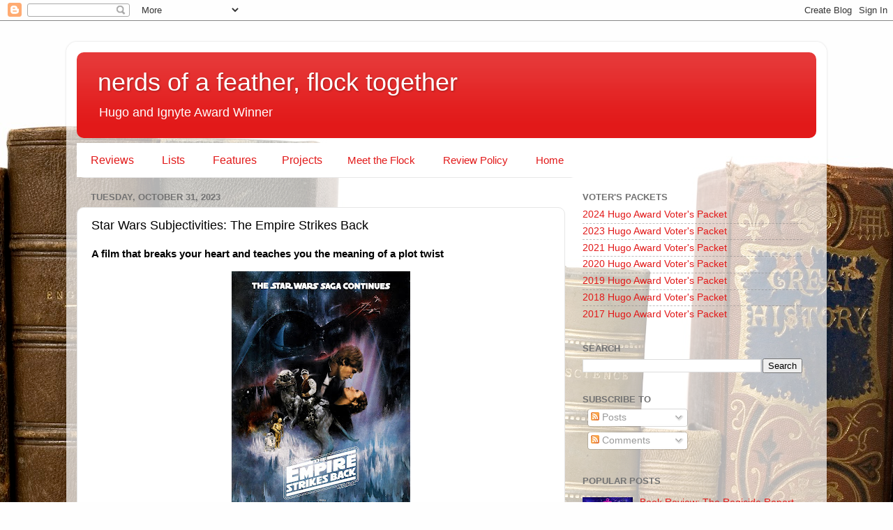

--- FILE ---
content_type: text/html; charset=UTF-8
request_url: http://www.nerds-feather.com/2023/10/star-wars-subjectives-empire-strikes.html
body_size: 27420
content:
<!DOCTYPE html>
<html class='v2' dir='ltr' lang='en'>
<head>
<link href='https://www.blogger.com/static/v1/widgets/335934321-css_bundle_v2.css' rel='stylesheet' type='text/css'/>
<meta content='width=1100' name='viewport'/>
<meta content='text/html; charset=UTF-8' http-equiv='Content-Type'/>
<meta content='blogger' name='generator'/>
<link href='http://www.nerds-feather.com/favicon.ico' rel='icon' type='image/x-icon'/>
<link href='http://www.nerds-feather.com/2023/10/star-wars-subjectives-empire-strikes.html' rel='canonical'/>
<link rel="alternate" type="application/atom+xml" title="nerds of a feather, flock together - Atom" href="http://www.nerds-feather.com/feeds/posts/default" />
<link rel="alternate" type="application/rss+xml" title="nerds of a feather, flock together - RSS" href="http://www.nerds-feather.com/feeds/posts/default?alt=rss" />
<link rel="service.post" type="application/atom+xml" title="nerds of a feather, flock together - Atom" href="https://www.blogger.com/feeds/2233924314168304302/posts/default" />

<link rel="alternate" type="application/atom+xml" title="nerds of a feather, flock together - Atom" href="http://www.nerds-feather.com/feeds/5106284203092083091/comments/default" />
<!--Can't find substitution for tag [blog.ieCssRetrofitLinks]-->
<link href='https://blogger.googleusercontent.com/img/b/R29vZ2xl/AVvXsEgstTD6dZmIU04fOpx0V4CORxuteMHWNhdgkbvIuwrO80xgaMT-6hCfF5ruRniVmT_TA0Hb7qXF6YxmVSfO6OIdjc9WHjCoTXv1ajnCvJq8yDe45jjtvbkOZc_n-sOUH_37GbeF4Q5599G7fVakgrkaer0LqPkp_UA-Kcphj-TZoBFFC6UKrylCuzgZxoY/w256-h400/MV5BYmU1NDRjNDgtMzhiMi00NjZmLTg5NGItZDNiZjU5NTU4OTE0XkEyXkFqcGdeQXVyNzkwMjQ5NzM@._V1_%5B1%5D.jpg' rel='image_src'/>
<meta content='http://www.nerds-feather.com/2023/10/star-wars-subjectives-empire-strikes.html' property='og:url'/>
<meta content='Star Wars Subjectivities: The Empire Strikes Back' property='og:title'/>
<meta content='A film that breaks your heart and teaches you the meaning of a plot twist  The original Star Wars  ( Star Wars: A New Hope ) was a gamechang...' property='og:description'/>
<meta content='https://blogger.googleusercontent.com/img/b/R29vZ2xl/AVvXsEgstTD6dZmIU04fOpx0V4CORxuteMHWNhdgkbvIuwrO80xgaMT-6hCfF5ruRniVmT_TA0Hb7qXF6YxmVSfO6OIdjc9WHjCoTXv1ajnCvJq8yDe45jjtvbkOZc_n-sOUH_37GbeF4Q5599G7fVakgrkaer0LqPkp_UA-Kcphj-TZoBFFC6UKrylCuzgZxoY/w1200-h630-p-k-no-nu/MV5BYmU1NDRjNDgtMzhiMi00NjZmLTg5NGItZDNiZjU5NTU4OTE0XkEyXkFqcGdeQXVyNzkwMjQ5NzM@._V1_%5B1%5D.jpg' property='og:image'/>
<title>nerds of a feather, flock together: Star Wars Subjectivities: The Empire Strikes Back</title>
<style id='page-skin-1' type='text/css'><!--
/*-----------------------------------------------
Blogger Template Style
Name:     Picture Window
Designer: Blogger
URL:      www.blogger.com
----------------------------------------------- */
/* Content
----------------------------------------------- */
body {
font: normal normal 15px Arial, Tahoma, Helvetica, FreeSans, sans-serif;
color: #000000;
background: #fefefe url(//themes.googleusercontent.com/image?id=1_LQt1d2YBPJvdthBV9y0s0rp-LMwOcv7Ux7MCwHsf45BbT-8JnbPc9S10ZeuUuYhCZ8u) repeat-x fixed top center /* Credit: duncan1890 (http://www.istockphoto.com/googleimages.php?id=1055228&platform=blogger) */;
}
html body .region-inner {
min-width: 0;
max-width: 100%;
width: auto;
}
.content-outer {
font-size: 90%;
}
a:link {
text-decoration:none;
color: #e21919;
}
a:visited {
text-decoration:none;
color: #e90400;
}
a:hover {
text-decoration:underline;
color: #ed472a;
}
.content-outer {
background: transparent url(//www.blogblog.com/1kt/transparent/white80.png) repeat scroll top left;
-moz-border-radius: 15px;
-webkit-border-radius: 15px;
-goog-ms-border-radius: 15px;
border-radius: 15px;
-moz-box-shadow: 0 0 3px rgba(0, 0, 0, .15);
-webkit-box-shadow: 0 0 3px rgba(0, 0, 0, .15);
-goog-ms-box-shadow: 0 0 3px rgba(0, 0, 0, .15);
box-shadow: 0 0 3px rgba(0, 0, 0, .15);
margin: 30px auto;
}
.content-inner {
padding: 15px;
}
/* Header
----------------------------------------------- */
.header-outer {
background: #e21919 url(//www.blogblog.com/1kt/transparent/header_gradient_shade.png) repeat-x scroll top left;
_background-image: none;
color: #ffffff;
-moz-border-radius: 10px;
-webkit-border-radius: 10px;
-goog-ms-border-radius: 10px;
border-radius: 10px;
}
.Header img, .Header #header-inner {
-moz-border-radius: 10px;
-webkit-border-radius: 10px;
-goog-ms-border-radius: 10px;
border-radius: 10px;
}
.header-inner .Header .titlewrapper,
.header-inner .Header .descriptionwrapper {
padding-left: 30px;
padding-right: 30px;
}
.Header h1 {
font: normal normal 36px Arial, Tahoma, Helvetica, FreeSans, sans-serif;
text-shadow: 1px 1px 3px rgba(0, 0, 0, 0.3);
}
.Header h1 a {
color: #ffffff;
}
.Header .description {
font-size: 130%;
}
/* Tabs
----------------------------------------------- */
.tabs-inner {
margin: .5em 0 0;
padding: 0;
}
.tabs-inner .section {
margin: 0;
}
.tabs-inner .widget ul {
padding: 0;
background: #fcfcfc url(//www.blogblog.com/1kt/transparent/tabs_gradient_shade.png) repeat scroll bottom;
-moz-border-radius: 10px;
-webkit-border-radius: 10px;
-goog-ms-border-radius: 10px;
border-radius: 10px;
}
.tabs-inner .widget li {
border: none;
}
.tabs-inner .widget li a {
display: inline-block;
padding: .5em 1em;
margin-right: 0;
color: #e21919;
font: normal normal 15px Arial, Tahoma, Helvetica, FreeSans, sans-serif;
-moz-border-radius: 0 0 0 0;
-webkit-border-top-left-radius: 0;
-webkit-border-top-right-radius: 0;
-goog-ms-border-radius: 0 0 0 0;
border-radius: 0 0 0 0;
background: transparent none no-repeat scroll top left;
border-right: 1px solid #d6d6d6;
}
.tabs-inner .widget li:first-child a {
padding-left: 1.25em;
-moz-border-radius-topleft: 10px;
-moz-border-radius-bottomleft: 10px;
-webkit-border-top-left-radius: 10px;
-webkit-border-bottom-left-radius: 10px;
-goog-ms-border-top-left-radius: 10px;
-goog-ms-border-bottom-left-radius: 10px;
border-top-left-radius: 10px;
border-bottom-left-radius: 10px;
}
.tabs-inner .widget li.selected a,
.tabs-inner .widget li a:hover {
position: relative;
z-index: 1;
background: #ffffff url(//www.blogblog.com/1kt/transparent/tabs_gradient_shade.png) repeat scroll bottom;
color: #e21919;
-moz-box-shadow: 0 0 0 rgba(0, 0, 0, .15);
-webkit-box-shadow: 0 0 0 rgba(0, 0, 0, .15);
-goog-ms-box-shadow: 0 0 0 rgba(0, 0, 0, .15);
box-shadow: 0 0 0 rgba(0, 0, 0, .15);
}
/* Headings
----------------------------------------------- */
h2 {
font: bold normal 13px Arial, Tahoma, Helvetica, FreeSans, sans-serif;
text-transform: uppercase;
color: #737373;
margin: .5em 0;
}
/* Main
----------------------------------------------- */
.main-outer {
background: transparent none repeat scroll top center;
-moz-border-radius: 0 0 0 0;
-webkit-border-top-left-radius: 0;
-webkit-border-top-right-radius: 0;
-webkit-border-bottom-left-radius: 0;
-webkit-border-bottom-right-radius: 0;
-goog-ms-border-radius: 0 0 0 0;
border-radius: 0 0 0 0;
-moz-box-shadow: 0 0 0 rgba(0, 0, 0, .15);
-webkit-box-shadow: 0 0 0 rgba(0, 0, 0, .15);
-goog-ms-box-shadow: 0 0 0 rgba(0, 0, 0, .15);
box-shadow: 0 0 0 rgba(0, 0, 0, .15);
}
.main-inner {
padding: 15px 5px 20px;
}
.main-inner .column-center-inner {
padding: 0 0;
}
.main-inner .column-left-inner {
padding-left: 0;
}
.main-inner .column-right-inner {
padding-right: 0;
}
/* Posts
----------------------------------------------- */
h3.post-title {
margin: 0;
font: normal normal 18px Arial, Tahoma, Helvetica, FreeSans, sans-serif;
}
.comments h4 {
margin: 1em 0 0;
font: normal normal 18px Arial, Tahoma, Helvetica, FreeSans, sans-serif;
}
.date-header span {
color: #737373;
}
.post-outer {
background-color: #ffffff;
border: solid 1px #e6e6e6;
-moz-border-radius: 10px;
-webkit-border-radius: 10px;
border-radius: 10px;
-goog-ms-border-radius: 10px;
padding: 15px 20px;
margin: 0 -20px 20px;
}
.post-body {
line-height: 1.4;
font-size: 110%;
position: relative;
}
.post-header {
margin: 0 0 1.5em;
color: #aaaaaa;
line-height: 1.6;
}
.post-footer {
margin: .5em 0 0;
color: #aaaaaa;
line-height: 1.6;
}
#blog-pager {
font-size: 140%
}
#comments .comment-author {
padding-top: 1.5em;
border-top: dashed 1px #ccc;
border-top: dashed 1px rgba(128, 128, 128, .5);
background-position: 0 1.5em;
}
#comments .comment-author:first-child {
padding-top: 0;
border-top: none;
}
.avatar-image-container {
margin: .2em 0 0;
}
/* Comments
----------------------------------------------- */
.comments .comments-content .icon.blog-author {
background-repeat: no-repeat;
background-image: url([data-uri]);
}
.comments .comments-content .loadmore a {
border-top: 1px solid #ed472a;
border-bottom: 1px solid #ed472a;
}
.comments .continue {
border-top: 2px solid #ed472a;
}
/* Widgets
----------------------------------------------- */
.widget ul, .widget #ArchiveList ul.flat {
padding: 0;
list-style: none;
}
.widget ul li, .widget #ArchiveList ul.flat li {
border-top: dashed 1px #ccc;
border-top: dashed 1px rgba(128, 128, 128, .5);
}
.widget ul li:first-child, .widget #ArchiveList ul.flat li:first-child {
border-top: none;
}
.widget .post-body ul {
list-style: disc;
}
.widget .post-body ul li {
border: none;
}
/* Footer
----------------------------------------------- */
.footer-outer {
color:#f5f5f5;
background: transparent url(//www.blogblog.com/1kt/transparent/black50.png) repeat scroll top left;
-moz-border-radius: 10px 10px 10px 10px;
-webkit-border-top-left-radius: 10px;
-webkit-border-top-right-radius: 10px;
-webkit-border-bottom-left-radius: 10px;
-webkit-border-bottom-right-radius: 10px;
-goog-ms-border-radius: 10px 10px 10px 10px;
border-radius: 10px 10px 10px 10px;
-moz-box-shadow: 0 0 0 rgba(0, 0, 0, .15);
-webkit-box-shadow: 0 0 0 rgba(0, 0, 0, .15);
-goog-ms-box-shadow: 0 0 0 rgba(0, 0, 0, .15);
box-shadow: 0 0 0 rgba(0, 0, 0, .15);
}
.footer-inner {
padding: 10px 5px 20px;
}
.footer-outer a {
color: #fffcec;
}
.footer-outer a:visited {
color: #d4cfaa;
}
.footer-outer a:hover {
color: #ffffff;
}
.footer-outer .widget h2 {
color: #c7c7c7;
}
/* Mobile
----------------------------------------------- */
html body.mobile {
height: auto;
}
html body.mobile {
min-height: 480px;
background-size: 100% auto;
}
.mobile .body-fauxcolumn-outer {
background: transparent none repeat scroll top left;
}
html .mobile .mobile-date-outer, html .mobile .blog-pager {
border-bottom: none;
background: transparent none repeat scroll top center;
margin-bottom: 10px;
}
.mobile .date-outer {
background: transparent none repeat scroll top center;
}
.mobile .header-outer, .mobile .main-outer,
.mobile .post-outer, .mobile .footer-outer {
-moz-border-radius: 0;
-webkit-border-radius: 0;
-goog-ms-border-radius: 0;
border-radius: 0;
}
.mobile .content-outer,
.mobile .main-outer,
.mobile .post-outer {
background: inherit;
border: none;
}
.mobile .content-outer {
font-size: 100%;
}
.mobile-link-button {
background-color: #e21919;
}
.mobile-link-button a:link, .mobile-link-button a:visited {
color: #ffffff;
}
.mobile-index-contents {
color: #000000;
}
.mobile .tabs-inner .PageList .widget-content {
background: #ffffff url(//www.blogblog.com/1kt/transparent/tabs_gradient_shade.png) repeat scroll bottom;
color: #e21919;
}
.mobile .tabs-inner .PageList .widget-content .pagelist-arrow {
border-left: 1px solid #d6d6d6;
}
/* DROPDOWN MENU BY icanbuildablog.com */
.tabs-inner .widget ul#icbabdrop {
text-align: left;
display: inline;
margin: 0;
padding: 15px 4px 17px 0;
list-style: none;
border:none;
}
.tabs-inner .widget ul#icbabdrop li {
font-size: 16px;
font-family: sans-serif; /* Arial */
display: inline-block;
margin-right: -4px;
position: relative;
padding: 15px 20px;
background: #fff; /* background colour of the main menu */
float:none;
cursor: pointer;
-webkit-transition: all 0.2s;
-moz-transition: all 0.2s;
-ms-transition: all 0.2s;
-o-transition: all 0.2s;
transition: all 0.2s;
}
.tabs-inner .widget ul#icbabdrop li a {
padding:0;
font-family: sans-serif; /* Arial */
background: #ffffff; /* background colour when you roll over a menu title */
text-color: #e21919;
border:0;
}
.tabs-inner .widget ul#icbabdrop li:hover {
background: #ffffff; /* background colour when you roll over a menu title */
color: #e21919; /* font colour when you roll over a menu title */
}
.tabs-inner .widget ul#icbabdrop li:hover a {
background: transparent;
color: #e21919; /* font colour when you roll over a menu title link */
}
.tabs-inner .widget ul#icbabdrop li ul {
z-index:1000;
border:none;
padding: 0;
position: absolute;
top: 45px;
left: 30px;
float:none;
width: 150px;
-webkit-box-shadow: none;
-moz-box-shadow: none;
box-shadow: none;
display: none;
opacity: 0;
visibility: hidden;
-webkit-transiton: opacity 0.2s;
-moz-transition: opacity 0.2s;
-ms-transition: opacity 0.2s;
-o-transition: opacity 0.2s;
-transition: opacity 0.2s;
}
.tabs-inner .widget ul#icbabdrop li ul li {
background: #e6e6e6; /* background colour of the sub menu items */
display: block;
color: #e21919; /* font colour of the sub menu items */
}
ul#icbabdrop li ul li a{
color:#e21919  /* link colour of the sub menu items */
}
.tabs-inner .widget ul#icbabdrop li ul li:hover {
background: #e6e6e6; /* background colour when you roll over sub menu items */
}
.tabs-inner .widget ul#icbabdrop li:hover ul {
display: block;
opacity: 1;
visibility: visible;
}
--></style>
<style id='template-skin-1' type='text/css'><!--
body {
min-width: 1090px;
}
.content-outer, .content-fauxcolumn-outer, .region-inner {
min-width: 1090px;
max-width: 1090px;
_width: 1090px;
}
.main-inner .columns {
padding-left: 0;
padding-right: 360px;
}
.main-inner .fauxcolumn-center-outer {
left: 0;
right: 360px;
/* IE6 does not respect left and right together */
_width: expression(this.parentNode.offsetWidth -
parseInt("0") -
parseInt("360px") + 'px');
}
.main-inner .fauxcolumn-left-outer {
width: 0;
}
.main-inner .fauxcolumn-right-outer {
width: 360px;
}
.main-inner .column-left-outer {
width: 0;
right: 100%;
margin-left: -0;
}
.main-inner .column-right-outer {
width: 360px;
margin-right: -360px;
}
#layout {
min-width: 0;
}
#layout .content-outer {
min-width: 0;
width: 800px;
}
#layout .region-inner {
min-width: 0;
width: auto;
}
body#layout div.add_widget {
padding: 8px;
}
body#layout div.add_widget a {
margin-left: 32px;
}
--></style>
<style>
    body {background-image:url(\/\/themes.googleusercontent.com\/image?id=1_LQt1d2YBPJvdthBV9y0s0rp-LMwOcv7Ux7MCwHsf45BbT-8JnbPc9S10ZeuUuYhCZ8u);}
    
@media (max-width: 200px) { body {background-image:url(\/\/themes.googleusercontent.com\/image?id=1_LQt1d2YBPJvdthBV9y0s0rp-LMwOcv7Ux7MCwHsf45BbT-8JnbPc9S10ZeuUuYhCZ8u&options=w200);}}
@media (max-width: 400px) and (min-width: 201px) { body {background-image:url(\/\/themes.googleusercontent.com\/image?id=1_LQt1d2YBPJvdthBV9y0s0rp-LMwOcv7Ux7MCwHsf45BbT-8JnbPc9S10ZeuUuYhCZ8u&options=w400);}}
@media (max-width: 800px) and (min-width: 401px) { body {background-image:url(\/\/themes.googleusercontent.com\/image?id=1_LQt1d2YBPJvdthBV9y0s0rp-LMwOcv7Ux7MCwHsf45BbT-8JnbPc9S10ZeuUuYhCZ8u&options=w800);}}
@media (max-width: 1200px) and (min-width: 801px) { body {background-image:url(\/\/themes.googleusercontent.com\/image?id=1_LQt1d2YBPJvdthBV9y0s0rp-LMwOcv7Ux7MCwHsf45BbT-8JnbPc9S10ZeuUuYhCZ8u&options=w1200);}}
/* Last tag covers anything over one higher than the previous max-size cap. */
@media (min-width: 1201px) { body {background-image:url(\/\/themes.googleusercontent.com\/image?id=1_LQt1d2YBPJvdthBV9y0s0rp-LMwOcv7Ux7MCwHsf45BbT-8JnbPc9S10ZeuUuYhCZ8u&options=w1600);}}
  </style>
<script type='text/javascript'>
        (function(i,s,o,g,r,a,m){i['GoogleAnalyticsObject']=r;i[r]=i[r]||function(){
        (i[r].q=i[r].q||[]).push(arguments)},i[r].l=1*new Date();a=s.createElement(o),
        m=s.getElementsByTagName(o)[0];a.async=1;a.src=g;m.parentNode.insertBefore(a,m)
        })(window,document,'script','https://www.google-analytics.com/analytics.js','ga');
        ga('create', 'UA-30866968-1', 'auto', 'blogger');
        ga('blogger.send', 'pageview');
      </script>
<link href='https://www.blogger.com/dyn-css/authorization.css?targetBlogID=2233924314168304302&amp;zx=a4da8c33-eba0-46cc-a8ee-39dde176802c' media='none' onload='if(media!=&#39;all&#39;)media=&#39;all&#39;' rel='stylesheet'/><noscript><link href='https://www.blogger.com/dyn-css/authorization.css?targetBlogID=2233924314168304302&amp;zx=a4da8c33-eba0-46cc-a8ee-39dde176802c' rel='stylesheet'/></noscript>
<meta name='google-adsense-platform-account' content='ca-host-pub-1556223355139109'/>
<meta name='google-adsense-platform-domain' content='blogspot.com'/>

<!-- data-ad-client=ca-pub-7676775601829908 -->

</head>
<body class='loading variant-shade'>
<div class='navbar section' id='navbar' name='Navbar'><div class='widget Navbar' data-version='1' id='Navbar1'><script type="text/javascript">
    function setAttributeOnload(object, attribute, val) {
      if(window.addEventListener) {
        window.addEventListener('load',
          function(){ object[attribute] = val; }, false);
      } else {
        window.attachEvent('onload', function(){ object[attribute] = val; });
      }
    }
  </script>
<div id="navbar-iframe-container"></div>
<script type="text/javascript" src="https://apis.google.com/js/platform.js"></script>
<script type="text/javascript">
      gapi.load("gapi.iframes:gapi.iframes.style.bubble", function() {
        if (gapi.iframes && gapi.iframes.getContext) {
          gapi.iframes.getContext().openChild({
              url: 'https://www.blogger.com/navbar/2233924314168304302?po\x3d5106284203092083091\x26origin\x3dhttp://www.nerds-feather.com',
              where: document.getElementById("navbar-iframe-container"),
              id: "navbar-iframe"
          });
        }
      });
    </script><script type="text/javascript">
(function() {
var script = document.createElement('script');
script.type = 'text/javascript';
script.src = '//pagead2.googlesyndication.com/pagead/js/google_top_exp.js';
var head = document.getElementsByTagName('head')[0];
if (head) {
head.appendChild(script);
}})();
</script>
</div></div>
<div class='body-fauxcolumns'>
<div class='fauxcolumn-outer body-fauxcolumn-outer'>
<div class='cap-top'>
<div class='cap-left'></div>
<div class='cap-right'></div>
</div>
<div class='fauxborder-left'>
<div class='fauxborder-right'></div>
<div class='fauxcolumn-inner'>
</div>
</div>
<div class='cap-bottom'>
<div class='cap-left'></div>
<div class='cap-right'></div>
</div>
</div>
</div>
<div class='content'>
<div class='content-fauxcolumns'>
<div class='fauxcolumn-outer content-fauxcolumn-outer'>
<div class='cap-top'>
<div class='cap-left'></div>
<div class='cap-right'></div>
</div>
<div class='fauxborder-left'>
<div class='fauxborder-right'></div>
<div class='fauxcolumn-inner'>
</div>
</div>
<div class='cap-bottom'>
<div class='cap-left'></div>
<div class='cap-right'></div>
</div>
</div>
</div>
<div class='content-outer'>
<div class='content-cap-top cap-top'>
<div class='cap-left'></div>
<div class='cap-right'></div>
</div>
<div class='fauxborder-left content-fauxborder-left'>
<div class='fauxborder-right content-fauxborder-right'></div>
<div class='content-inner'>
<header>
<div class='header-outer'>
<div class='header-cap-top cap-top'>
<div class='cap-left'></div>
<div class='cap-right'></div>
</div>
<div class='fauxborder-left header-fauxborder-left'>
<div class='fauxborder-right header-fauxborder-right'></div>
<div class='region-inner header-inner'>
<div class='header section' id='header' name='Header'><div class='widget Header' data-version='1' id='Header1'>
<div id='header-inner'>
<div class='titlewrapper'>
<h1 class='title'>
<a href='http://www.nerds-feather.com/'>
nerds of a feather, flock together
</a>
</h1>
</div>
<div class='descriptionwrapper'>
<p class='description'><span>Hugo and Ignyte Award Winner</span></p>
</div>
</div>
</div></div>
</div>
</div>
<div class='header-cap-bottom cap-bottom'>
<div class='cap-left'></div>
<div class='cap-right'></div>
</div>
</div>
</header>
<div class='tabs-outer'>
<div class='tabs-cap-top cap-top'>
<div class='cap-left'></div>
<div class='cap-right'></div>
</div>
<div class='fauxborder-left tabs-fauxborder-left'>
<div class='fauxborder-right tabs-fauxborder-right'></div>
<div class='region-inner tabs-inner'>
<div class='tabs section' id='crosscol' name='Cross-Column'><div class='widget HTML' data-version='1' id='HTML2'>
<h2 class='title'>Drop-Down Menu</h2>
<div class='widget-content'>
<ul id="icbabdrop">
  <span style="color: #e21919;"><li>
    Reviews
    <ul>
      <li><a href="http://www.nerds-feather.com/p/science-fiction-and-fantasy-book-reviews.html">Book Reviews</a></li>
      <li><a href="http://www.nerds-feather.com/p/film-reviews.html">Film and TV Reviews</a></li>
<li><a href="http://www.nerds-feather.com/p/video-game-reviews_17.html">Game Reviews</a></li>
<li><a href="http://www.nerds-feather.com/search/label/Thursday%20Morning%20Superhero">Thursday Morning Superhero</a></li>
<li><a href="http://www.nerds-feather.com/search/label/short%20fiction">Short Fiction Reviews</a></li>
    </ul></li>
  <li>
    Lists
    <ul>
<li><a href="http://www.nerds-feather.com/2019/11/new-books-spotlight.html">New Books Spotlight</a></li>
<li><a href="http://www.nerds-feather.com/p/6-books-series.html">6 Books Posts</a></li>
<li><a href="http://www.nerds-feather.com/p/we-rank-ems.html">We Rank 'Ems</a></li>
</ul></li>
<li>
    Features
    <ul>
<li><a href="http://www.nerds-feather.com/p/interviews-and-blogtables.html">Interviews and Blogtables</a></li>
<li><a href="http://www.nerds-feather.com/search/label/Adri%20and%20Joe%20Talk%20About%20Books">Talking about Books</a></li>
<li><a href="http://www.nerds-feather.com/search/label/Reading%20the%20Hugos">The Hugo Awards</a></li>
<li><a href="http://www.nerds-feather.com/p/mini-projects.html">Mini-Projects</a></li>
</ul>
<li>
    Projects
    <ul>
<li><a href="http://www.nerds-feather.com/p/nerds-on-tour-2021.html">Nerds on Tour (2020)</a></li>
<li><a href="http://www.nerds-feather.com/search/label/Hugo%20Initiative">The Hugo Initiative (2019)</a></li>
<li><a href="http://www.nerds-feather.com/search/label/Feminist%20Futures">Feminist Futures (2018)</a></li>
<li><a href="http://www.nerds-feather.com/search/label/Dystopian%20Visions">Dystopian Visions (2017)</a></li>
</ul>
    <li><a href="http://www.nerds-feather.com/p/meet-flock.html">Meet the Flock</a></li>
 <li><a href="http://www.nerds-feather.com/p/book-reviews-policy.html">Review Policy</a></li>
 <li><a href="http://www.nerds-feather.com/">Home</a></li>

</li></li></span></ul>
</div>
<div class='clear'></div>
</div></div>
<div class='tabs no-items section' id='crosscol-overflow' name='Cross-Column 2'></div>
</div>
</div>
<div class='tabs-cap-bottom cap-bottom'>
<div class='cap-left'></div>
<div class='cap-right'></div>
</div>
</div>
<div class='main-outer'>
<div class='main-cap-top cap-top'>
<div class='cap-left'></div>
<div class='cap-right'></div>
</div>
<div class='fauxborder-left main-fauxborder-left'>
<div class='fauxborder-right main-fauxborder-right'></div>
<div class='region-inner main-inner'>
<div class='columns fauxcolumns'>
<div class='fauxcolumn-outer fauxcolumn-center-outer'>
<div class='cap-top'>
<div class='cap-left'></div>
<div class='cap-right'></div>
</div>
<div class='fauxborder-left'>
<div class='fauxborder-right'></div>
<div class='fauxcolumn-inner'>
</div>
</div>
<div class='cap-bottom'>
<div class='cap-left'></div>
<div class='cap-right'></div>
</div>
</div>
<div class='fauxcolumn-outer fauxcolumn-left-outer'>
<div class='cap-top'>
<div class='cap-left'></div>
<div class='cap-right'></div>
</div>
<div class='fauxborder-left'>
<div class='fauxborder-right'></div>
<div class='fauxcolumn-inner'>
</div>
</div>
<div class='cap-bottom'>
<div class='cap-left'></div>
<div class='cap-right'></div>
</div>
</div>
<div class='fauxcolumn-outer fauxcolumn-right-outer'>
<div class='cap-top'>
<div class='cap-left'></div>
<div class='cap-right'></div>
</div>
<div class='fauxborder-left'>
<div class='fauxborder-right'></div>
<div class='fauxcolumn-inner'>
</div>
</div>
<div class='cap-bottom'>
<div class='cap-left'></div>
<div class='cap-right'></div>
</div>
</div>
<!-- corrects IE6 width calculation -->
<div class='columns-inner'>
<div class='column-center-outer'>
<div class='column-center-inner'>
<div class='main section' id='main' name='Main'><div class='widget Blog' data-version='1' id='Blog1'>
<div class='blog-posts hfeed'>

          <div class="date-outer">
        
<h2 class='date-header'><span>Tuesday, October 31, 2023</span></h2>

          <div class="date-posts">
        
<div class='post-outer'>
<meta content='summary' name='twitter:card'/>
<meta content='@nerds_feather' name='twitter:site'/>
<meta content='@nerds_feather' name='twitter:creator'/>
<meta content='www.nerds-feather.com' name='twitter:domain'/>
<meta content='https://blogger.googleusercontent.com/img/b/R29vZ2xl/AVvXsEgstTD6dZmIU04fOpx0V4CORxuteMHWNhdgkbvIuwrO80xgaMT-6hCfF5ruRniVmT_TA0Hb7qXF6YxmVSfO6OIdjc9WHjCoTXv1ajnCvJq8yDe45jjtvbkOZc_n-sOUH_37GbeF4Q5599G7fVakgrkaer0LqPkp_UA-Kcphj-TZoBFFC6UKrylCuzgZxoY/w256-h400/MV5BYmU1NDRjNDgtMzhiMi00NjZmLTg5NGItZDNiZjU5NTU4OTE0XkEyXkFqcGdeQXVyNzkwMjQ5NzM@._V1_%5B1%5D.jpg' name='twitter:image:src'/>
<meta content='Star Wars Subjectivities: The Empire Strikes Back' name='twitter:title'/>
<meta content='A film that breaks your heart and teaches you the meaning of a plot twist  The original Star Wars  ( Star Wars: A New Hope ) was a gamechang...' name='twitter:description'/>
<meta content='https://www.blogger.com/share-post.g?blogID=2233924314168304302&postID=5106284203092083091' name='twitter:url'/>
<div class='post hentry uncustomized-post-template' itemprop='blogPost' itemscope='itemscope' itemtype='http://schema.org/BlogPosting'>
<meta content='https://blogger.googleusercontent.com/img/b/R29vZ2xl/AVvXsEgstTD6dZmIU04fOpx0V4CORxuteMHWNhdgkbvIuwrO80xgaMT-6hCfF5ruRniVmT_TA0Hb7qXF6YxmVSfO6OIdjc9WHjCoTXv1ajnCvJq8yDe45jjtvbkOZc_n-sOUH_37GbeF4Q5599G7fVakgrkaer0LqPkp_UA-Kcphj-TZoBFFC6UKrylCuzgZxoY/w256-h400/MV5BYmU1NDRjNDgtMzhiMi00NjZmLTg5NGItZDNiZjU5NTU4OTE0XkEyXkFqcGdeQXVyNzkwMjQ5NzM@._V1_%5B1%5D.jpg' itemprop='image_url'/>
<meta content='2233924314168304302' itemprop='blogId'/>
<meta content='5106284203092083091' itemprop='postId'/>
<a name='5106284203092083091'></a>
<h3 class='post-title entry-title' itemprop='name'>
Star Wars Subjectivities: The Empire Strikes Back
</h3>
<div class='post-header'>
<div class='post-header-line-1'></div>
</div>
<div class='post-body entry-content' id='post-body-5106284203092083091' itemprop='description articleBody'>
<p style="text-align: left;"><b>A film that breaks your heart and teaches you the meaning of a plot twist</b></p><p style="text-align: center;"><a href="https://blogger.googleusercontent.com/img/b/R29vZ2xl/AVvXsEgstTD6dZmIU04fOpx0V4CORxuteMHWNhdgkbvIuwrO80xgaMT-6hCfF5ruRniVmT_TA0Hb7qXF6YxmVSfO6OIdjc9WHjCoTXv1ajnCvJq8yDe45jjtvbkOZc_n-sOUH_37GbeF4Q5599G7fVakgrkaer0LqPkp_UA-Kcphj-TZoBFFC6UKrylCuzgZxoY/s2883/MV5BYmU1NDRjNDgtMzhiMi00NjZmLTg5NGItZDNiZjU5NTU4OTE0XkEyXkFqcGdeQXVyNzkwMjQ5NzM@._V1_%5B1%5D.jpg" style="margin-left: 1em; margin-right: 1em;"><img border="0" data-original-height="2883" data-original-width="1849" height="400" src="https://blogger.googleusercontent.com/img/b/R29vZ2xl/AVvXsEgstTD6dZmIU04fOpx0V4CORxuteMHWNhdgkbvIuwrO80xgaMT-6hCfF5ruRniVmT_TA0Hb7qXF6YxmVSfO6OIdjc9WHjCoTXv1ajnCvJq8yDe45jjtvbkOZc_n-sOUH_37GbeF4Q5599G7fVakgrkaer0LqPkp_UA-Kcphj-TZoBFFC6UKrylCuzgZxoY/w256-h400/MV5BYmU1NDRjNDgtMzhiMi00NjZmLTg5NGItZDNiZjU5NTU4OTE0XkEyXkFqcGdeQXVyNzkwMjQ5NzM@._V1_%5B1%5D.jpg" width="256" /></a><br /></p><p class="MsoNormal" style="text-align: center;"></p>
<p class="MsoNormal" style="text-align: left;">The original <i>Star Wars</i> (<i>Star Wars: A New Hope</i>) was a gamechanger for me. Back in 1977, science fiction and fantasy movies and television shows existed, and many of them were very well done. But most required some imagination or a willing suspension of disbelief to fill the gaps between the intended story and the reality of the visual effects.<i>Star Wars</i> was revolutionary in terms of having both fully immersive special effects and an engaging story. Later generations take this for granted. But, back then, Star Wars was an astonishing achievement of narrative, visuals, sound, and music. And the story even had a very satisfying ending. It was hard to imagine a sequel that would live up to that. Then, in 1980, we got <i>The Empire Strikes Back.</i></p>
<p>As a child, I remember seeing cars backed up on the highway exits, filled with people trying to get to theaters to watch the sequel. We were all looking forward to the new adventures of our <i>Star Wars</i> heroes. However, <i>The Empire Strikes Back</i> represented a profound shift in the tone of the narrative. As the title implies, the characters get an epic beating, including dismemberment, physical and emotional torture, abduction, deathlike freezing, and astonishing heartbreak. The story changes from upbeat to tragic, from adventure to introspection, from trust to betrayal. And when the credits roll, there is no happy ending. We should hate this movie, especially after the energy and optimism of the first film. Instead, <i>The Empire Strikes Back</i> is considered by many to be the best film of the franchise.</p>
<p>If it&#8217;s been a while since you&#8217;ve seen it, here is a quick synopsis: After destroying the Death Star, the Rebel Alliance moves its secret base to the ice planet Hoth. Luke Skywalker, Princess Leia, and Han Solo are fresh from their victory against Darth Vader and the Empire. While Luke is out on patrol, Han tells Leia he has to abandon the rebellion because there&#8217;s a bounty on his head. They argue about his leaving and Han teases that Leia is upset because she is in love with him. Meanwhile, Luke is violently attacked by a snow creature. He escapes by using his lightsaber but soon finds himself stranded and freezing to death. Obi Wan appears to him and tells him to find the Jedi master, Yoda. Han finds Luke in the snowstorm and brings him back, reminding Luke that this is the second time he&#8217;s saved his life. When the Empire attacks the base, the friends become separated in the ensuing battle. Luke goes to find Yoda on a swamp-like planet. Han and Leia end up in the cloud city of Bespin. Luke trains to become a Jedi but has a vision of his friends being tortured in a city in the clouds. Luke defies Yoda&#8217;s warning and abandons his training to try to save them.</p>
<p>Meanwhile, Han and Leia and the others meet up with Han&#8217;s rival Lando Calrissian, who is the leader of Bespin. Although friendly at first, Lando betrays Han and delivers them to Darth Vader who tortures them in a successful attempt to lure Luke to him. Han is frozen and given to a bounty hunter. Lando has a change of heart and helps Leia and the others escape, but they are too late to save Han. Luke confronts Vader, who overpowers him and cuts off his hand. Vader reveals that he is Luke&#8217;s father and pleads with him to join forces to defeat the emperor. Luke is devastated by the news but refuses to submit to Vader and instead chooses to fall into a chasm rather than stay under his intensifying psychological influence. Leia hears Luke&#8217;s voice through the Force and rescues him with the help of Lando and the others. But Han is gone.</p>
<p><i>The Empire Strikes Back</i> stands out in all of the ways it is different from <i>A New Hope</i>. It ends on a cliffhanger and doesn't follow the traditional story beats normally seen in epic adventures. It's a Shakespearean tragedy complete with heroic fights, family drama, betrayals, and a plot twist that has influenced decades of future films.</p>
<p>We have two new major characters introduced in the film: Yoda and Lando. Yoda is amazing visually and spiritually. He is funny and terrifying, wise and deceitful, small, alien, familiar, strange, powerful, universal. Even the way he speaks&#8212;using reverse sentence structure&#8212;is hypnotic.</p>
<p>Lando is cynical, pragmatic, the scoundrel with a kind heart. Billy Dee Williams brought energy, irreverence, and charisma to the role. It meant a lot for me to see a person of color on the screen, especially in a role that wasn&#8217;t demeaning or tragic. Across the landscape of science fiction films, there are still very few such roles. It saddens me to think how slow the progress has been, even decades later. Even in <i>Star Wars</i>. Several years ago, I took my kids to see Billy Dee Williams at a very crowded Dragon Con in Atlanta. I&#8217;m not one for long lines, but we waited to meet him and get his autograph. It was important to me. Like Nichelle Nichols&#8217;s gift of Uhura, I just wanted to say thank you&#8212;thank you for saying yes to the role, even if it was imperfect.</p>
<p>Another character who appears briefly in the film is Boba Fett. I mention him only because he later takes on a larger role in the expanded Star Wars universe. But in <i>Empire</i>, he is primarily there to show the cold, business-like pragmatism that goes with trading in the lives of people.</p>
<p>Besides the shift in tone and the new characters, <i>Empire</i> is special because of the &#8216;big&#8217; scenes. Han Solo is tortured by Vader, then frozen in carbonite to be given to a bounty hunter. Just before he is lowered into the freezing chamber, he kisses Leia. As he is pulled away from her, she confesses something: <i>I love you</i>. Given their very contentious relationship, this is a big confession. Han looks back at her and gives her his last words: <i>I know</i>. After watching this iconic scene hundreds of times, I have realized it is more than a romantic exchange. Leia is saying <i>I&#8217;m going to save you</i>. And Han is saying <i>I trust you</i>.</p>
<p>But <i>The Empire Strikes Back</i> is best known for the climactic fight scene between Darth Vader and Luke Skywalker&#8212;the violent, dismembering lightsaber duel where Luke Skywalker gets some really bad news about who he really is. I remember watching this scene in the theater, on a giant screen, as a child: the flash of the lightsabers, the darkness and smoke, the pounding of <i>Darth Vader&#8217;s Theme</i> as Vader crushes Luke with flying objects, and then finally severs Luke&#8217;s hand leaving him battered and virtually defenseless. Their epic lightsaber duel is my favorite part of the film. Luke is strong and clever, but Vader is a master. The battle takes on a poignancy when we realize Vader doesn&#8217;t want to kill him. Conversely, Luke finally gets the chance to take revenge on the monster who killed his father only to find out that his father <i>is</i> the monster&#8212;one who is very much alive and murdering people across the galaxy. It is the ultimate plot twist. When I watched Vader say the words &#8220;No, <i>I</i> am your father,&#8221; my heart raced, my jaw dropped. The revelation is not just stunning on its own; the larger implications are profound. Luke&#8217;s father has been mourned and referenced in the prior film but he&#8217;s actually alive and he&#8217;s the villain. This means that Luke&#8217;s allies, Ben and Yoda, have been deliberately lying to him and manipulating him. Everything we thought we knew from the first film has been upended. Decades later, it&#8217;s still such a great scene.</p>
<p>Although the big scenes define the film, the quiet moments also deliver a huge emotional payoff:</p>
<ul><li>
<p>Leia makes the choice to close the shield doors, knowing she is stranding Han and Luke outside in the lethal cold. The camera slowly zooms in on her face as she watches the heavy metal doors closing.</p></li><li>
<p>As they prepare for the battle of Hoth, Han notices Luke and asks if he is okay. Luke quietly says &#8220;yeah&#8221; then looks at Han and starts to say something but he stops and remains silent. Han gives him a knowing look. The wordless communication quietly shows their deepening friendship.</p></li><li>
<p>When Luke gets frustrated with his training, Yoda tells Luke the story of the Force and the way it binds all things together. It is a beautiful soliloquy in the dreamlike swamp setting with the haunting musical score in the background. <i>Luminous beings are we, not this crude matter.</i></p></li><li>
<p>Leia and a recovered Luke stand together watching the stars. Luke puts his arm around Leia. It&#8217;s meant to seem cliché and optimistic but, in fact, it shows the two heroes looking small, vulnerable, and childlike. Two siblings holding a space for their grief.</p></li><li>
<p>Every scene with James Earl Jones as Darth Vader is delivered with grim calmness and control. Vader Force-chokes multiple characters in the film, but never lets his emotions rise above irritation. He is cold, quiet perfection in every violent encounter.</p></li>
</ul>
<p><i>The Empire Strikes Back </i>is too sad to be my favorite <i>Star Wars</i> film. That honor goes to <i>The Return of the Jedi</i> (despite the annoying Ewoks) because it has closure. <i>The Empire Strikes Back</i> is not perfect. After four decades, some of the visual effects (even with the CGI updates) and acting seem dated. However, <i>The Empire Strikes Back</i> remains anchored in my psyche as a defining film and a defining moment in my childhood. The story is a reminder that life isn't always fair, the good guys don't always win, friends will betray you, and sorrow and change are a painful but necessary part of growth. The scenery of Hoth, Dagobah, and Bespin are gorgeous. The new characters of Yoda, Lando, and Boba Fett are engaging. The revelations are deep and iconic: two very opposite people love each other; Jedi are not trustworthy; and Luke has very deep father issues. All of this makes <i>The Empire Strikes Back</i> a film for the ages and one of my all-time favorites.</p>
<p><i>POSTED BY: Ann Michelle Harris - Multitasking, fiction writing Trekkie and OG Star Wars fan, who still has the original Star Wars trading cards she bought in grade school.</i></p>
<div style='clear: both;'></div>
</div>
<div class='post-footer'>
<div class='post-footer-line post-footer-line-1'>
<span class='post-author vcard'>
Posted by
<span class='fn' itemprop='author' itemscope='itemscope' itemtype='http://schema.org/Person'>
<span itemprop='name'>Ann Michelle Harris</span>
</span>
</span>
<span class='post-timestamp'>
at
<meta content='http://www.nerds-feather.com/2023/10/star-wars-subjectives-empire-strikes.html' itemprop='url'/>
<a class='timestamp-link' href='http://www.nerds-feather.com/2023/10/star-wars-subjectives-empire-strikes.html' rel='bookmark' title='permanent link'><abbr class='published' itemprop='datePublished' title='2023-10-31T00:00:00-07:00'>12:00:00&#8239;AM</abbr></a>
</span>
<span class='reaction-buttons'>
</span>
<span class='post-comment-link'>
</span>
<span class='post-backlinks post-comment-link'>
</span>
<span class='post-icons'>
<span class='item-control blog-admin pid-345128339'>
<a href='https://www.blogger.com/post-edit.g?blogID=2233924314168304302&postID=5106284203092083091&from=pencil' title='Edit Post'>
<img alt='' class='icon-action' height='18' src='https://resources.blogblog.com/img/icon18_edit_allbkg.gif' width='18'/>
</a>
</span>
</span>
<div class='post-share-buttons goog-inline-block'>
<a class='goog-inline-block share-button sb-email' href='https://www.blogger.com/share-post.g?blogID=2233924314168304302&postID=5106284203092083091&target=email' target='_blank' title='Email This'><span class='share-button-link-text'>Email This</span></a><a class='goog-inline-block share-button sb-blog' href='https://www.blogger.com/share-post.g?blogID=2233924314168304302&postID=5106284203092083091&target=blog' onclick='window.open(this.href, "_blank", "height=270,width=475"); return false;' target='_blank' title='BlogThis!'><span class='share-button-link-text'>BlogThis!</span></a><a class='goog-inline-block share-button sb-twitter' href='https://www.blogger.com/share-post.g?blogID=2233924314168304302&postID=5106284203092083091&target=twitter' target='_blank' title='Share to X'><span class='share-button-link-text'>Share to X</span></a><a class='goog-inline-block share-button sb-facebook' href='https://www.blogger.com/share-post.g?blogID=2233924314168304302&postID=5106284203092083091&target=facebook' onclick='window.open(this.href, "_blank", "height=430,width=640"); return false;' target='_blank' title='Share to Facebook'><span class='share-button-link-text'>Share to Facebook</span></a><a class='goog-inline-block share-button sb-pinterest' href='https://www.blogger.com/share-post.g?blogID=2233924314168304302&postID=5106284203092083091&target=pinterest' target='_blank' title='Share to Pinterest'><span class='share-button-link-text'>Share to Pinterest</span></a>
</div>
</div>
<div class='post-footer-line post-footer-line-2'>
<span class='post-labels'>
Labels:
<a href='http://www.nerds-feather.com/search/label/Ann%20Michelle%20Harris' rel='tag'>Ann Michelle Harris</a>,
<a href='http://www.nerds-feather.com/search/label/Empire%20Strikes%20Back' rel='tag'>Empire Strikes Back</a>,
<a href='http://www.nerds-feather.com/search/label/Luke%20Skywalker' rel='tag'>Luke Skywalker</a>,
<a href='http://www.nerds-feather.com/search/label/space%20opera' rel='tag'>space opera</a>,
<a href='http://www.nerds-feather.com/search/label/Star%20Wars' rel='tag'>Star Wars</a>,
<a href='http://www.nerds-feather.com/search/label/star%20wars%20subjectivities' rel='tag'>star wars subjectivities</a>
</span>
</div>
<div class='post-footer-line post-footer-line-3'>
<span class='post-location'>
</span>
</div>
</div>
</div>
<div class='comments' id='comments'>
<a name='comments'></a>
</div>
</div>

        </div></div>
      
</div>
<div class='blog-pager' id='blog-pager'>
<span id='blog-pager-newer-link'>
<a class='blog-pager-newer-link' href='http://www.nerds-feather.com/2023/10/interview-alex-shvartsman.html' id='Blog1_blog-pager-newer-link' title='Newer Post'>Newer Post</a>
</span>
<span id='blog-pager-older-link'>
<a class='blog-pager-older-link' href='http://www.nerds-feather.com/2023/10/alternate-universe-2023-best-fanzine.html' id='Blog1_blog-pager-older-link' title='Older Post'>Older Post</a>
</span>
<a class='home-link' href='http://www.nerds-feather.com/'>Home</a>
</div>
<div class='clear'></div>
<div class='post-feeds'>
</div>
</div></div>
</div>
</div>
<div class='column-left-outer'>
<div class='column-left-inner'>
<aside>
</aside>
</div>
</div>
<div class='column-right-outer'>
<div class='column-right-inner'>
<aside>
<div class='sidebar section' id='sidebar-right-1'><div class='widget LinkList' data-version='1' id='LinkList6'>
<h2>Voter's Packets</h2>
<div class='widget-content'>
<ul>
<li><a href='http://www.nerds-feather.com/2024/05/nerds-of-feather-2024-hugo-packet-and.html'>2024 Hugo Award Voter's Packet</a></li>
<li><a href='http://www.nerds-feather.com/2023/07/2023-hugo-award-voters-packet.html'>2023 Hugo Award Voter's Packet</a></li>
<li><a href='http://www.nerds-feather.com/2021/06/2021-hugo-award-voters-packet.html'>2021 Hugo Award Voter's Packet</a></li>
<li><a href='http://www.nerds-feather.com/2020/05/2020-hugo-award-voters-packet.html'>2020 Hugo Award Voter's Packet</a></li>
<li><a href='http://www.nerds-feather.com/2019/05/2019-hugo-award-voters-packet.html'>2019 Hugo Award Voter's Packet</a></li>
<li><a href='http://www.nerds-feather.com/2018/05/2018-hugo-award-voters-packet.html'>2018 Hugo Award Voter's Packet</a></li>
<li><a href='http://www.nerds-feather.com/2017/05/2017-hugo-award-voters-packet.html'>2017 Hugo Award Voter's Packet</a></li>
</ul>
<div class='clear'></div>
</div>
</div><div class='widget BlogSearch' data-version='1' id='BlogSearch1'>
<h2 class='title'>Search</h2>
<div class='widget-content'>
<div id='BlogSearch1_form'>
<form action='http://www.nerds-feather.com/search' class='gsc-search-box' target='_top'>
<table cellpadding='0' cellspacing='0' class='gsc-search-box'>
<tbody>
<tr>
<td class='gsc-input'>
<input autocomplete='off' class='gsc-input' name='q' size='10' title='search' type='text' value=''/>
</td>
<td class='gsc-search-button'>
<input class='gsc-search-button' title='search' type='submit' value='Search'/>
</td>
</tr>
</tbody>
</table>
</form>
</div>
</div>
<div class='clear'></div>
</div><div class='widget Subscribe' data-version='1' id='Subscribe1'>
<div style='white-space:nowrap'>
<h2 class='title'>Subscribe To</h2>
<div class='widget-content'>
<div class='subscribe-wrapper subscribe-type-POST'>
<div class='subscribe expanded subscribe-type-POST' id='SW_READER_LIST_Subscribe1POST' style='display:none;'>
<div class='top'>
<span class='inner' onclick='return(_SW_toggleReaderList(event, "Subscribe1POST"));'>
<img class='subscribe-dropdown-arrow' src='https://resources.blogblog.com/img/widgets/arrow_dropdown.gif'/>
<img align='absmiddle' alt='' border='0' class='feed-icon' src='https://resources.blogblog.com/img/icon_feed12.png'/>
Posts
</span>
<div class='feed-reader-links'>
<a class='feed-reader-link' href='https://www.netvibes.com/subscribe.php?url=http%3A%2F%2Fwww.nerds-feather.com%2Ffeeds%2Fposts%2Fdefault' target='_blank'>
<img src='https://resources.blogblog.com/img/widgets/subscribe-netvibes.png'/>
</a>
<a class='feed-reader-link' href='https://add.my.yahoo.com/content?url=http%3A%2F%2Fwww.nerds-feather.com%2Ffeeds%2Fposts%2Fdefault' target='_blank'>
<img src='https://resources.blogblog.com/img/widgets/subscribe-yahoo.png'/>
</a>
<a class='feed-reader-link' href='http://www.nerds-feather.com/feeds/posts/default' target='_blank'>
<img align='absmiddle' class='feed-icon' src='https://resources.blogblog.com/img/icon_feed12.png'/>
                  Atom
                </a>
</div>
</div>
<div class='bottom'></div>
</div>
<div class='subscribe' id='SW_READER_LIST_CLOSED_Subscribe1POST' onclick='return(_SW_toggleReaderList(event, "Subscribe1POST"));'>
<div class='top'>
<span class='inner'>
<img class='subscribe-dropdown-arrow' src='https://resources.blogblog.com/img/widgets/arrow_dropdown.gif'/>
<span onclick='return(_SW_toggleReaderList(event, "Subscribe1POST"));'>
<img align='absmiddle' alt='' border='0' class='feed-icon' src='https://resources.blogblog.com/img/icon_feed12.png'/>
Posts
</span>
</span>
</div>
<div class='bottom'></div>
</div>
</div>
<div class='subscribe-wrapper subscribe-type-PER_POST'>
<div class='subscribe expanded subscribe-type-PER_POST' id='SW_READER_LIST_Subscribe1PER_POST' style='display:none;'>
<div class='top'>
<span class='inner' onclick='return(_SW_toggleReaderList(event, "Subscribe1PER_POST"));'>
<img class='subscribe-dropdown-arrow' src='https://resources.blogblog.com/img/widgets/arrow_dropdown.gif'/>
<img align='absmiddle' alt='' border='0' class='feed-icon' src='https://resources.blogblog.com/img/icon_feed12.png'/>
Comments
</span>
<div class='feed-reader-links'>
<a class='feed-reader-link' href='https://www.netvibes.com/subscribe.php?url=http%3A%2F%2Fwww.nerds-feather.com%2Ffeeds%2F5106284203092083091%2Fcomments%2Fdefault' target='_blank'>
<img src='https://resources.blogblog.com/img/widgets/subscribe-netvibes.png'/>
</a>
<a class='feed-reader-link' href='https://add.my.yahoo.com/content?url=http%3A%2F%2Fwww.nerds-feather.com%2Ffeeds%2F5106284203092083091%2Fcomments%2Fdefault' target='_blank'>
<img src='https://resources.blogblog.com/img/widgets/subscribe-yahoo.png'/>
</a>
<a class='feed-reader-link' href='http://www.nerds-feather.com/feeds/5106284203092083091/comments/default' target='_blank'>
<img align='absmiddle' class='feed-icon' src='https://resources.blogblog.com/img/icon_feed12.png'/>
                  Atom
                </a>
</div>
</div>
<div class='bottom'></div>
</div>
<div class='subscribe' id='SW_READER_LIST_CLOSED_Subscribe1PER_POST' onclick='return(_SW_toggleReaderList(event, "Subscribe1PER_POST"));'>
<div class='top'>
<span class='inner'>
<img class='subscribe-dropdown-arrow' src='https://resources.blogblog.com/img/widgets/arrow_dropdown.gif'/>
<span onclick='return(_SW_toggleReaderList(event, "Subscribe1PER_POST"));'>
<img align='absmiddle' alt='' border='0' class='feed-icon' src='https://resources.blogblog.com/img/icon_feed12.png'/>
Comments
</span>
</span>
</div>
<div class='bottom'></div>
</div>
</div>
<div style='clear:both'></div>
</div>
</div>
<div class='clear'></div>
</div><div class='widget PopularPosts' data-version='1' id='PopularPosts1'>
<h2>Popular Posts</h2>
<div class='widget-content popular-posts'>
<ul>
<li>
<div class='item-content'>
<div class='item-thumbnail'>
<a href='http://www.nerds-feather.com/2026/01/book-review-regicide-report-by-charlie.html' target='_blank'>
<img alt='' border='0' src='https://blogger.googleusercontent.com/img/b/R29vZ2xl/AVvXsEjnBBLOlM-SvM_r2dcp6P6P_byGSyzzjBptWCZwNDL6tjIMSkomTCmnn6FGJdu_vPWDbDe2RBtvZ7USPQ-JyGPUsf49zqIUlLFZYH4NgbtPOD24Xr_aTwLnBAAP8MguedpTVKvANefIJoAaMh0D-oWxryU5vMUeONVdRB4qg0Hu1mc0ABIMZ19sVFSlYDUC/w72-h72-p-k-no-nu/91WbYOXAYtL._SL1500_.jpg'/>
</a>
</div>
<div class='item-title'><a href='http://www.nerds-feather.com/2026/01/book-review-regicide-report-by-charlie.html'>Book Review: The Regicide Report by Charlie Stross</a></div>
<div class='item-snippet'>&#160;Regicide? Schmegicide! UK Cover art: Creative Crush Charlie Stross has been dealing in the bureaucracy of the Laundry since 2010 and this i...</div>
</div>
<div style='clear: both;'></div>
</li>
<li>
<div class='item-content'>
<div class='item-thumbnail'>
<a href='http://www.nerds-feather.com/2026/01/book-review-self-portrait-with-nothing.html' target='_blank'>
<img alt='' border='0' src='https://blogger.googleusercontent.com/img/b/R29vZ2xl/AVvXsEjAgiZqUELIwuNpJPxqIiHug1dit1To1_Y7XKmnv-FCDeFh0vNIFgCjXAJdy0BRh6EVtlgZeWKHt4r0SU0wTkga2St0y_3tSOXp83_J4CvHi98IY_X3oUM_aeOQNuAk_li1XQQ9vJKYRpU7VPOJluHb2AhdYjuJeJCXsLrh0z5UKuAnah4ngTOo4YlVMWs/w72-h72-p-k-no-nu/Self-Portrait%20with%20Nothing.jpg'/>
</a>
</div>
<div class='item-title'><a href='http://www.nerds-feather.com/2026/01/book-review-self-portrait-with-nothing.html'>Book Review: Self-Portrait with Nothing by Aimee Pokwatka</a></div>
<div class='item-snippet'>Of all the versions of you in all universes, can you live with being this one? College teacher Pepper Rafferty has a reasonably satisfying l...</div>
</div>
<div style='clear: both;'></div>
</li>
<li>
<div class='item-content'>
<div class='item-thumbnail'>
<a href='http://www.nerds-feather.com/2016/03/we-rank-em-malazan-book-of-fallen.html' target='_blank'>
<img alt='' border='0' src='https://blogger.googleusercontent.com/img/b/R29vZ2xl/AVvXsEjvIPcedFNc6leWw88P84PL7oNpGphq5_a-fgXXm_Ow0LkeMojTX4qKrTVSFoz3z7b9ON11JG9sIW9nvIpQcBgyG4_Sv7fKYqj63Ly9-0lrSn5qeVAI5WlE2bupptzxU14xxZyXEXrt5DnN/w72-h72-p-k-no-nu/Gardens+of+the+Moon.jpg'/>
</a>
</div>
<div class='item-title'><a href='http://www.nerds-feather.com/2016/03/we-rank-em-malazan-book-of-fallen.html'>We Rank 'Em: Malazan Book of the Fallen</a></div>
<div class='item-snippet'>    Steven Erikson&#39;s Malazan Book of the Fallen helped breathe new life into fantasy fiction, although it still has something of a limit...</div>
</div>
<div style='clear: both;'></div>
</li>
<li>
<div class='item-content'>
<div class='item-thumbnail'>
<a href='http://www.nerds-feather.com/2012/06/we-rank-em-novels-of-kurt-vonnegut.html' target='_blank'>
<img alt='' border='0' src='https://lh3.googleusercontent.com/blogger_img_proxy/AEn0k_sm0gfohRqYEhI5GmIS36iZoNPwyA0sQAXK_LJ8GEH8Jizk8pDOJK3KBgsB6oGkygUvkfuxs5SvXPA0Ukjtzq5CxiBizf48e_ZG6_6BLxHJQV0YweeqJdh7paprnz1rtP4AmpbVysnhsQ7A1EKPwcoMCxCjFaghKxGCz5WWjsYWHI79eJovAYGgJRV-SQ=w72-h72-p-k-no-nu'/>
</a>
</div>
<div class='item-title'><a href='http://www.nerds-feather.com/2012/06/we-rank-em-novels-of-kurt-vonnegut.html'>WE RANK 'EM: The Novels of Kurt Vonnegut</a></div>
<div class='item-snippet'>Listen.   I understand that people go both ways on Kurt Vonnegut. There are groups of people who loathe him, and think he was a talentless h...</div>
</div>
<div style='clear: both;'></div>
</li>
<li>
<div class='item-content'>
<div class='item-thumbnail'>
<a href='http://www.nerds-feather.com/2025/02/anime-review-hells-paradise.html' target='_blank'>
<img alt='' border='0' src='https://blogger.googleusercontent.com/img/b/R29vZ2xl/[base64]/w72-h72-p-k-no-nu/Hell&#39;s%20Paradise%20Gabimaru.jpg'/>
</a>
</div>
<div class='item-title'><a href='http://www.nerds-feather.com/2025/02/anime-review-hells-paradise.html'>Anime Review: Hell&#8217;s Paradise</a></div>
<div class='item-snippet'>Fascinating characters and deep philosophical explorations balance the intense violence of this unusual tale &#160; After hearing much acclaim fo...</div>
</div>
<div style='clear: both;'></div>
</li>
</ul>
<div class='clear'></div>
</div>
</div><div class='widget LinkList' data-version='1' id='LinkList3'>
<h2>Founders</h2>
<div class='widget-content'>
<ul>
<li><a href='https://mastodon.social/@The_G'>The G</a></li>
<li><a href='https://bsky.app/profile/scifiromance.bsky.social'>Vance K</a></li>
</ul>
<div class='clear'></div>
</div>
</div><div class='widget LinkList' data-version='1' id='LinkList4'>
<h2>Senior Editors</h2>
<div class='widget-content'>
<ul>
<li><a href='https://bsky.app/profile/adrijjy.bsky.social'>Adri Joy</a></li>
<li><a href='https://bsky.app/profile/joesherry.bsky.social'>Joe Sherry</a></li>
</ul>
<div class='clear'></div>
</div>
</div><div class='widget LinkList' data-version='1' id='LinkList5'>
<h2>Editors</h2>
<div class='widget-content'>
<ul>
<li><a href='https://ohai.social/@carturo222'>Arturo Serrano</a></li>
<li><a href='https://wandering.shop/@Princejvstin'>Paul Weimer</a></li>
<li><a href='https://bsky.app/profile/chloroformtea.bsky.social'>Roseanna Pendlebury</a></li>
</ul>
<div class='clear'></div>
</div>
</div><div class='widget LinkList' data-version='1' id='LinkList1'>
<h2>Contributors</h2>
<div class='widget-content'>
<ul>
<li><a href='https://bsky.app/profile/spanishspy.bsky.social'>Alex Wallace</a></li>
<li><a href='https://www.threads.net/@ann_michelle_harris25'>Ann Michelle Harris</a></li>
<li><a href='https://www.threads.net/@johnnyeponymous'>Chris Garcia</a></li>
<li><a href='https://bsky.app/profile/klaxoncomms.com'>Christine D. Baker</a></li>
<li><a href='https://wandering.shop/@ergative'>Clara Cohen</a></li>
<li><a href='https://twitter.com/deanfortythree'>Dean E. S. Richard</a></li>
<li><a href='https://bsky.app/profile/dreddieclark.bsky.social'>Eddie Clark</a></li>
<li><a href='https://bsky.app/profile/gabrielle-h.bsky.social'>Gabrielle Harbowy</a></li>
<li><a href='https://www.instagram.com/cestlahaley'>Haley Zapal</a></li>
<li><a href='https://instagram.com/jmdelfranco'>Joe DelFranco</a></li>
<li><a href='https://boxd.it/7dSHN'>Maya Barbara</a></li>
<li><a href='https://wandering.shop/@Pheebsdw'>Phoebe Wagner</a></li>
<li><a href='https://bsky.app/profile/stewarthotston.com'>Stewart Hotston</a></li>
</ul>
<div class='clear'></div>
</div>
</div><div class='widget LinkList' data-version='1' id='LinkList2'>
<h2>Contributors Emeritus</h2>
<div class='widget-content'>
<ul>
<li><a href='https://bsky.app/profile/aidanmoher.com'>Aidan Moher</a></li>
<li><a href='https://bsky.app/profile/redhead5318.bsky.social'>Andrea Johnson</a></li>
<li><a href='https://twitter.com/brad_epperley'>Brad Epperley</a></li>
<li><a href='https://twitter.com/emnii'>Brian</a></li>
<li><a href='https://bsky.app/profile/cypayseur.bsky.social'>Charles Payseur</a></li>
<li><a href='https://bsky.app/profile/pintsncupcakes.bsky.social'>Chloe N. Clark</a></li>
<li><a href='https://bsky.app/profile/willowcabins.bsky.social'>Elisabeth R. Moore</a></li>
<li><a href='https://wandering.shop/@Elizabeth_Fitz'>Elizabeth Fitzgerald</a></li>
<li><a href='https://twitter.com/EnglishScrib'>English Scribbler</a></li>
<li><a href='https://twitter.com/The_Jemmy'>Jemmy</a></li>
<li><a href='https://twitter.com/newhousebailey'>Mikey</a></li>
<li><a href='https://twitter.com/mollyocr'>Molly O C Rowan</a></li>
<li><a href='https://twitter.com/PhilippeDuhart'>Philippe Duhart</a></li>
<li><a href='https://twitter.com/DowieSean'>Sean Dowie</a></li>
<li><a href='https://twitter.com/shana_dubois'>Shana DuBois</a></li>
<li><a href='https://twitter.com/SpacefaringK'>Spacefaring Kitten</a></li>
<li><a href='https://twitter.com/tiashirleyann'>Tia</a></li>
<li><a href='https://twitter.com/Zhaoyunerd'>Zhaoyun</a></li>
</ul>
<div class='clear'></div>
</div>
</div></div>
<table border='0' cellpadding='0' cellspacing='0' class='section-columns columns-2'>
<tbody>
<tr>
<td class='first columns-cell'>
<div class='sidebar section' id='sidebar-right-2-1'><div class='widget BlogList' data-version='1' id='BlogList1'>
<h2 class='title'>Other Good Blogs</h2>
<div class='widget-content'>
<div class='blog-list-container' id='BlogList1_container'>
<ul id='BlogList1_blogs'>
<li style='display: block;'>
<div class='blog-icon'>
</div>
<div class='blog-content'>
<div class='blog-title'>
<a href='https://www.sffchronicles.com/' target='_blank'>
SFF Chronicles</a>
</div>
<div class='item-content'>
<span class='item-title'>
<a href='https://www.sffchronicles.com/threads/590412/' target='_blank'>
Masters Of The Universe (2026)
</a>
</span>
<div class='item-time'>
1 hour ago
</div>
</div>
</div>
<div style='clear: both;'></div>
</li>
<li style='display: block;'>
<div class='blog-icon'>
</div>
<div class='blog-content'>
<div class='blog-title'>
<a href='https://sffreviews.com' target='_blank'>
SFF Reviews</a>
</div>
<div class='item-content'>
<span class='item-title'>
<a href='https://sffreviews.com/2026/01/24/review-diving-into-the-wreck-by-sierra-bibi/' target='_blank'>
REVIEW: &#8220;Diving Into the Wreck&#8221; by Sierra Bibi
</a>
</span>
<div class='item-time'>
3 hours ago
</div>
</div>
</div>
<div style='clear: both;'></div>
</li>
<li style='display: block;'>
<div class='blog-icon'>
</div>
<div class='blog-content'>
<div class='blog-title'>
<a href='https://civilianreader.com' target='_blank'>
Civilian Reader</a>
</div>
<div class='item-content'>
<span class='item-title'>
<a href='https://civilianreader.com/2026/01/24/new-books-january-2026/' target='_blank'>
New Books (January 2026)
</a>
</span>
<div class='item-time'>
9 hours ago
</div>
</div>
</div>
<div style='clear: both;'></div>
</li>
<li style='display: block;'>
<div class='blog-icon'>
</div>
<div class='blog-content'>
<div class='blog-title'>
<a href='https://whatever.scalzi.com' target='_blank'>
Whatever</a>
</div>
<div class='item-content'>
<span class='item-title'>
<a href='https://whatever.scalzi.com/2026/01/23/behold-i-am-old/' target='_blank'>
BEHOLD I AM OLD
</a>
</span>
<div class='item-time'>
20 hours ago
</div>
</div>
</div>
<div style='clear: both;'></div>
</li>
<li style='display: block;'>
<div class='blog-icon'>
</div>
<div class='blog-content'>
<div class='blog-title'>
<a href='https://www.sffworld.com' target='_blank'>
SFFWorld</a>
</div>
<div class='item-content'>
<span class='item-title'>
<a href='https://www.sffworld.com/2026/01/nine-goblins-by-t-kingfisher/' target='_blank'>
NINE GOBLINS by T. Kingfisher
</a>
</span>
<div class='item-time'>
1 day ago
</div>
</div>
</div>
<div style='clear: both;'></div>
</li>
<li style='display: none;'>
<div class='blog-icon'>
</div>
<div class='blog-content'>
<div class='blog-title'>
<a href='https://hugoclub.blogspot.com/' target='_blank'>
Hugo Book Club Blog</a>
</div>
<div class='item-content'>
<span class='item-title'>
<a href='https://hugoclub.blogspot.com/2026/01/hugo-framed-roger-rabbit-hugo-cinema.html' target='_blank'>
Hugo Framed Roger Rabbit (Hugo Cinema 1989)
</a>
</span>
<div class='item-time'>
1 day ago
</div>
</div>
</div>
<div style='clear: both;'></div>
</li>
<li style='display: none;'>
<div class='blog-icon'>
</div>
<div class='blog-content'>
<div class='blog-title'>
<a href='https://lizbourke.wordpress.com' target='_blank'>
Between the Devil and the Deep Blue Sea</a>
</div>
<div class='item-content'>
<span class='item-title'>
<a href='https://lizbourke.wordpress.com/2026/01/23/133-marek-kaminskis-games-prisoners-play-and-elad-alyagons-inked/' target='_blank'>
133. Marek Kaminski&#8217;s Games Prisoners Play and Elad Alyagon&#8217;s Inked
</a>
</span>
<div class='item-time'>
1 day ago
</div>
</div>
</div>
<div style='clear: both;'></div>
</li>
<li style='display: none;'>
<div class='blog-icon'>
</div>
<div class='blog-content'>
<div class='blog-title'>
<a href='https://fantasy-hive.co.uk/' target='_blank'>
The Fantasy Hive</a>
</div>
<div class='item-content'>
<span class='item-title'>
<a href='https://fantasy-hive.co.uk/2026/01/lavender-and-hemlock-by-lili-wilkinson-cover-reveal/' target='_blank'>
LAVENDER AND HEMLOCK by Lili Wilkinson (COVER REVEAL)
</a>
</span>
<div class='item-time'>
2 days ago
</div>
</div>
</div>
<div style='clear: both;'></div>
</li>
<li style='display: none;'>
<div class='blog-icon'>
</div>
<div class='blog-content'>
<div class='blog-title'>
<a href='http://robbedford.blogspot.com/' target='_blank'>
Rob's Blog o' Stuff</a>
</div>
<div class='item-content'>
<span class='item-title'>
<a href='http://robbedford.blogspot.com/2026/01/book-review-cold-as-hell-black-badge.html' target='_blank'>
Book Review: Cold as Hell (Black Badge): The Definitive Edition by Rhett C. 
Bruno and Jaime Castle
</a>
</span>
<div class='item-time'>
3 days ago
</div>
</div>
</div>
<div style='clear: both;'></div>
</li>
<li style='display: none;'>
<div class='blog-icon'>
</div>
<div class='blog-content'>
<div class='blog-title'>
<a href='https://fantasybookcritic.blogspot.com/' target='_blank'>
Fantasy Book Critic</a>
</div>
<div class='item-content'>
<span class='item-title'>
<a href='https://fantasybookcritic.blogspot.com/2026/01/book-review-autumn-springs-retirement.html' target='_blank'>
Book review: The Autumn Springs Retirement Home Massacre by Philip Fracassi
</a>
</span>
<div class='item-time'>
4 days ago
</div>
</div>
</div>
<div style='clear: both;'></div>
</li>
<li style='display: none;'>
<div class='blog-icon'>
</div>
<div class='blog-content'>
<div class='blog-title'>
<a href='https://blacknerdproblems.com' target='_blank'>
Black Nerd Problems</a>
</div>
<div class='item-content'>
<span class='item-title'>
<a href='https://blacknerdproblems.com/rodney-barnes-takes-on-lovecraft-with-weird-tales/' target='_blank'>
EXCLUSIVE: Rodney Barnes Takes on Lovecraft with &#8216;WEIRD TALES&#8217;
</a>
</span>
<div class='item-time'>
5 days ago
</div>
</div>
</div>
<div style='clear: both;'></div>
</li>
<li style='display: none;'>
<div class='blog-icon'>
</div>
<div class='blog-content'>
<div class='blog-title'>
<a href='https://stitchmediamix.com' target='_blank'>
Stitch's Media Mix</a>
</div>
<div class='item-content'>
<span class='item-title'>
<a href='https://stitchmediamix.com/2026/01/18/a-new-episode-of-pages-prejudice-is-available-e59-the-absence-of-aging/' target='_blank'>
A new episode of Pages & Prejudice is available &#8211; E59: The Absence of Aging
</a>
</span>
<div class='item-time'>
6 days ago
</div>
</div>
</div>
<div style='clear: both;'></div>
</li>
<li style='display: none;'>
<div class='blog-icon'>
</div>
<div class='blog-content'>
<div class='blog-title'>
<a href='https://ladybusiness.dreamwidth.org/' target='_blank'>
Lady       Business</a>
</div>
<div class='item-content'>
<span class='item-title'>
<a href='https://ladybusiness.dreamwidth.org/381869.html' target='_blank'>
Adventures Elsewhere &#8212; December 2025
</a>
</span>
<div class='item-time'>
1 week ago
</div>
</div>
</div>
<div style='clear: both;'></div>
</li>
<li style='display: none;'>
<div class='blog-icon'>
</div>
<div class='blog-content'>
<div class='blog-title'>
<a href='https://follow.it/salon-futura-cheryl-morgan-s-fanzine' target='_blank'>
Salon Futura</a>
</div>
<div class='item-content'>
<span class='item-title'>
<a href='https://api.follow.it/track-rss-story-click/v3/Xxc5RvosPxgT6LginJ_sfpp-cVEvAVVq' target='_blank'>
Issue 75
</a>
</span>
<div class='item-time'>
3 weeks ago
</div>
</div>
</div>
<div style='clear: both;'></div>
</li>
<li style='display: none;'>
<div class='blog-icon'>
</div>
<div class='blog-content'>
<div class='blog-title'>
<a href='https://www.bookwormblues.net' target='_blank'>
Bookworm Blues</a>
</div>
<div class='item-content'>
<span class='item-title'>
<a href='https://www.bookwormblues.net/2024/08/20/nonfiction-review-the-cleopatras-by-lloyd-llewellyn-jones/' target='_blank'>
Nonfiction Review | The Cleopatras by Lloyd Llewellyn-Jones
</a>
</span>
<div class='item-time'>
1 year ago
</div>
</div>
</div>
<div style='clear: both;'></div>
</li>
<li style='display: none;'>
<div class='blog-icon'>
</div>
<div class='blog-content'>
<div class='blog-title'>
<a href='https://www.bogireadstheworld.com' target='_blank'>
Bogi Reads the World</a>
</div>
<div class='item-content'>
<span class='item-title'>
<a href='https://www.bogireadstheworld.com/back-after-sfra-2024-here-are-my-conference-slides/' target='_blank'>
Back after SFRA 2024 &#8211; here are my conference slides!
</a>
</span>
<div class='item-time'>
1 year ago
</div>
</div>
</div>
<div style='clear: both;'></div>
</li>
<li style='display: none;'>
<div class='blog-icon'>
</div>
<div class='blog-content'>
<div class='blog-title'>
<a href='https://www.neondystopia.com' target='_blank'>
Neon Dystopia</a>
</div>
<div class='item-content'>
<span class='item-title'>
<a href='https://www.neondystopia.com/2023/12/31/hello-world/' target='_blank'>
Hello world!
</a>
</span>
<div class='item-time'>
2 years ago
</div>
</div>
</div>
<div style='clear: both;'></div>
</li>
<li style='display: none;'>
<div class='blog-icon'>
</div>
<div class='blog-content'>
<div class='blog-title'>
<a href='http://quicksipreviews.blogspot.com/' target='_blank'>
Quick Sip Reviews</a>
</div>
<div class='item-content'>
<span class='item-title'>
<a href='http://quicksipreviews.blogspot.com/2023/10/novella-review-understudies-by-priya.html' target='_blank'>
Regular Sip - Understudies by Priya Sridhar (Hireath Publishing)
</a>
</span>
<div class='item-time'>
2 years ago
</div>
</div>
</div>
<div style='clear: both;'></div>
</li>
<li style='display: none;'>
<div class='blog-icon'>
</div>
<div class='blog-content'>
<div class='blog-title'>
<a href='https://thefantasyinn.com/category/podcast/' target='_blank'>
The Fantasy Inn</a>
</div>
<div class='item-content'>
<span class='item-title'>
<a href='https://thefantasyinn.com/2023/06/20/episode-103-brian-mcclellan-interview/?utm_source=rss&utm_medium=rss&utm_campaign=episode-103-brian-mcclellan-interview' target='_blank'>
Episode 103: Brian McClellan Interview
</a>
</span>
<div class='item-time'>
2 years ago
</div>
</div>
</div>
<div style='clear: both;'></div>
</li>
<li style='display: none;'>
<div class='blog-icon'>
</div>
<div class='blog-content'>
<div class='blog-title'>
<a href='https://libridraconis.com' target='_blank'>
Libri Draconis</a>
</div>
<div class='item-content'>
<span class='item-title'>
<a href='https://libridraconis.com/index.php/2022/10/10/blog-tour-the-creeper-a-m-shine/?utm_source=rss&utm_medium=rss&utm_campaign=blog-tour-the-creeper-a-m-shine' target='_blank'>
Blog Tour: The Creeper &#8211; A.M. Shine
</a>
</span>
<div class='item-time'>
3 years ago
</div>
</div>
</div>
<div style='clear: both;'></div>
</li>
<li style='display: none;'>
<div class='blog-icon'>
</div>
<div class='blog-content'>
<div class='blog-title'>
<a href='https://littleredreviewer.wordpress.com' target='_blank'>
the Little Red Reviewer</a>
</div>
<div class='item-content'>
<span class='item-title'>
<a href='https://littleredreviewer.wordpress.com/2022/09/06/lots-to-say/' target='_blank'>
Lots to Say
</a>
</span>
<div class='item-time'>
3 years ago
</div>
</div>
</div>
<div style='clear: both;'></div>
</li>
<li style='display: none;'>
<div class='blog-icon'>
</div>
<div class='blog-content'>
<div class='blog-title'>
<a href='https://thequietpond.wordpress.com' target='_blank'>
The Quiet Pond</a>
</div>
<div class='item-content'>
<span class='item-title'>
<a href='https://thequietpond.wordpress.com/2022/06/07/book-review-once-upon-a-k-prom-by-kat-cho-an-adorable-childhood-friends-to-lovers-romance-and-a-tribute-to-k-pop-and-its-stars/' target='_blank'>
Book Review: Once Upon a K-Prom by Kat Cho &#8211; An Adorable Childhood 
Friends-to-Lovers Romance and a Tribute to K-Pop and its Stars
</a>
</span>
<div class='item-time'>
3 years ago
</div>
</div>
</div>
<div style='clear: both;'></div>
</li>
<li style='display: none;'>
<div class='blog-icon'>
</div>
<div class='blog-content'>
<div class='blog-title'>
<a href='https://www.thebooksmugglers.com' target='_blank'>
The Book Smugglers</a>
</div>
<div class='item-content'>
<span class='item-title'>
<a href='https://www.thebooksmugglers.com/2021/07/non-binary-authors-to-read-july-2021.html' target='_blank'>
Non-Binary Authors To Read: July 2021
</a>
</span>
<div class='item-time'>
4 years ago
</div>
</div>
</div>
<div style='clear: both;'></div>
</li>
<li style='display: none;'>
<div class='blog-icon'>
</div>
<div class='blog-content'>
<div class='blog-title'>
<a href='https://sfbluestocking.com' target='_blank'>
SF Bluestocking</a>
</div>
<div class='item-content'>
<span class='item-title'>
<a href='https://sfbluestocking.com/2018/06/15/lets-read-gormenghast-titus-groan-chapters-32-35/' target='_blank'>
Let&#8217;s Read! Gormenghast: Titus Groan, Chapters 32-35
</a>
</span>
<div class='item-time'>
7 years ago
</div>
</div>
</div>
<div style='clear: both;'></div>
</li>
<li style='display: none;'>
<div class='blog-icon'>
</div>
<div class='blog-content'>
<div class='blog-title'>
<a href='https://sfmistressworks.wordpress.com' target='_blank'>
SF Mistressworks</a>
</div>
<div class='item-content'>
<span class='item-title'>
<a href='https://sfmistressworks.wordpress.com/2018/05/02/wayward-moon-denny-demartino/' target='_blank'>
Wayward Moon, Denny DeMartino
</a>
</span>
<div class='item-time'>
7 years ago
</div>
</div>
</div>
<div style='clear: both;'></div>
</li>
<li style='display: none;'>
<div class='blog-icon'>
</div>
<div class='blog-content'>
<div class='blog-title'>
<a href='https://ruthlessculture.com' target='_blank'>
Ruthless Culture</a>
</div>
<div class='item-content'>
<span class='item-title'>
<a href='https://ruthlessculture.com/2017/08/31/auto-focus-2002-made-free-yet-everywhere-in-chains/' target='_blank'>
Auto Focus (2002) &#8211; Made Free, Yet Everywhere in Chains
</a>
</span>
<div class='item-time'>
8 years ago
</div>
</div>
</div>
<div style='clear: both;'></div>
</li>
<li style='display: none;'>
<div class='blog-icon'>
</div>
<div class='blog-content'>
<div class='blog-title'>
<a href='https://violininavoid.wordpress.com' target='_blank'>
Violin in a Void</a>
</div>
<div class='item-content'>
<span class='item-title'>
<a href='https://violininavoid.wordpress.com/2017/07/12/notes-on-the-girl-with-all-the-gifts-by-m-r-carey/' target='_blank'>
Notes on The Girl with all the Gifts by M.R. Carey
</a>
</span>
<div class='item-time'>
8 years ago
</div>
</div>
</div>
<div style='clear: both;'></div>
</li>
<li style='display: none;'>
<div class='blog-icon'>
</div>
<div class='blog-content'>
<div class='blog-title'>
<a href='https://neonvice.com/' target='_blank'>
NEONVICE</a>
</div>
<div class='item-content'>
<span class='item-title'>
<a href='https://neonvice.com/post/162030962915' target='_blank'>
Photo
</a>
</span>
<div class='item-time'>
8 years ago
</div>
</div>
</div>
<div style='clear: both;'></div>
</li>
<li style='display: none;'>
<div class='blog-icon'>
</div>
<div class='blog-content'>
<div class='blog-title'>
<a href='https://chaoshorizon.wordpress.com' target='_blank'>
Chaos Horizon</a>
</div>
<div class='item-content'>
<span class='item-title'>
<a href='https://chaoshorizon.wordpress.com/2017/02/02/2016-locus-recommended-reading-list/' target='_blank'>
2016 Locus Recommended Reading List
</a>
</span>
<div class='item-time'>
8 years ago
</div>
</div>
</div>
<div style='clear: both;'></div>
</li>
<li style='display: none;'>
<div class='blog-icon'>
</div>
<div class='blog-content'>
<div class='blog-title'>
<a href='https://www.pretty-terrible.com' target='_blank'>
Pretty Terrible</a>
</div>
<div class='item-content'>
<span class='item-title'>
<a href='https://www.pretty-terrible.com/losing-my-voice/' target='_blank'>
Losing My Voice
</a>
</span>
<div class='item-time'>
10 years ago
</div>
</div>
</div>
<div style='clear: both;'></div>
</li>
<li style='display: none;'>
<div class='blog-icon'>
</div>
<div class='blog-content'>
<div class='blog-title'>
<a href='http://www.tor.com/' target='_blank'>
Tor.com</a>
</div>
<div class='item-content'>
<span class='item-title'>
<!--Can't find substitution for tag [item.itemTitle]-->
</span>
<div class='item-time'>
<!--Can't find substitution for tag [item.timePeriodSinceLastUpdate]-->
</div>
</div>
</div>
<div style='clear: both;'></div>
</li>
</ul>
<div class='show-option'>
<span id='BlogList1_show-n' style='display: none;'>
<a href='javascript:void(0)' onclick='return false;'>
Show 5
</a>
</span>
<span id='BlogList1_show-all' style='margin-left: 5px;'>
<a href='javascript:void(0)' onclick='return false;'>
Show All
</a>
</span>
</div>
<div class='clear'></div>
</div>
</div>
</div>
</div>
</td>
<td class='columns-cell'>
<div class='sidebar section' id='sidebar-right-2-2'><div class='widget BlogArchive' data-version='1' id='BlogArchive1'>
<h2>Blog Archive</h2>
<div class='widget-content'>
<div id='ArchiveList'>
<div id='BlogArchive1_ArchiveList'>
<ul class='hierarchy'>
<li class='archivedate collapsed'>
<a class='toggle' href='javascript:void(0)'>
<span class='zippy'>

        &#9658;&#160;
      
</span>
</a>
<a class='post-count-link' href='http://www.nerds-feather.com/2026/'>
2026
</a>
<span class='post-count' dir='ltr'>(15)</span>
<ul class='hierarchy'>
<li class='archivedate collapsed'>
<a class='toggle' href='javascript:void(0)'>
<span class='zippy'>

        &#9658;&#160;
      
</span>
</a>
<a class='post-count-link' href='http://www.nerds-feather.com/2026/01/'>
January
</a>
<span class='post-count' dir='ltr'>(15)</span>
</li>
</ul>
</li>
</ul>
<ul class='hierarchy'>
<li class='archivedate collapsed'>
<a class='toggle' href='javascript:void(0)'>
<span class='zippy'>

        &#9658;&#160;
      
</span>
</a>
<a class='post-count-link' href='http://www.nerds-feather.com/2025/'>
2025
</a>
<span class='post-count' dir='ltr'>(271)</span>
<ul class='hierarchy'>
<li class='archivedate collapsed'>
<a class='toggle' href='javascript:void(0)'>
<span class='zippy'>

        &#9658;&#160;
      
</span>
</a>
<a class='post-count-link' href='http://www.nerds-feather.com/2025/12/'>
December
</a>
<span class='post-count' dir='ltr'>(23)</span>
</li>
</ul>
<ul class='hierarchy'>
<li class='archivedate collapsed'>
<a class='toggle' href='javascript:void(0)'>
<span class='zippy'>

        &#9658;&#160;
      
</span>
</a>
<a class='post-count-link' href='http://www.nerds-feather.com/2025/11/'>
November
</a>
<span class='post-count' dir='ltr'>(20)</span>
</li>
</ul>
<ul class='hierarchy'>
<li class='archivedate collapsed'>
<a class='toggle' href='javascript:void(0)'>
<span class='zippy'>

        &#9658;&#160;
      
</span>
</a>
<a class='post-count-link' href='http://www.nerds-feather.com/2025/10/'>
October
</a>
<span class='post-count' dir='ltr'>(23)</span>
</li>
</ul>
<ul class='hierarchy'>
<li class='archivedate collapsed'>
<a class='toggle' href='javascript:void(0)'>
<span class='zippy'>

        &#9658;&#160;
      
</span>
</a>
<a class='post-count-link' href='http://www.nerds-feather.com/2025/09/'>
September
</a>
<span class='post-count' dir='ltr'>(20)</span>
</li>
</ul>
<ul class='hierarchy'>
<li class='archivedate collapsed'>
<a class='toggle' href='javascript:void(0)'>
<span class='zippy'>

        &#9658;&#160;
      
</span>
</a>
<a class='post-count-link' href='http://www.nerds-feather.com/2025/08/'>
August
</a>
<span class='post-count' dir='ltr'>(22)</span>
</li>
</ul>
<ul class='hierarchy'>
<li class='archivedate collapsed'>
<a class='toggle' href='javascript:void(0)'>
<span class='zippy'>

        &#9658;&#160;
      
</span>
</a>
<a class='post-count-link' href='http://www.nerds-feather.com/2025/07/'>
July
</a>
<span class='post-count' dir='ltr'>(23)</span>
</li>
</ul>
<ul class='hierarchy'>
<li class='archivedate collapsed'>
<a class='toggle' href='javascript:void(0)'>
<span class='zippy'>

        &#9658;&#160;
      
</span>
</a>
<a class='post-count-link' href='http://www.nerds-feather.com/2025/06/'>
June
</a>
<span class='post-count' dir='ltr'>(25)</span>
</li>
</ul>
<ul class='hierarchy'>
<li class='archivedate collapsed'>
<a class='toggle' href='javascript:void(0)'>
<span class='zippy'>

        &#9658;&#160;
      
</span>
</a>
<a class='post-count-link' href='http://www.nerds-feather.com/2025/05/'>
May
</a>
<span class='post-count' dir='ltr'>(21)</span>
</li>
</ul>
<ul class='hierarchy'>
<li class='archivedate collapsed'>
<a class='toggle' href='javascript:void(0)'>
<span class='zippy'>

        &#9658;&#160;
      
</span>
</a>
<a class='post-count-link' href='http://www.nerds-feather.com/2025/04/'>
April
</a>
<span class='post-count' dir='ltr'>(24)</span>
</li>
</ul>
<ul class='hierarchy'>
<li class='archivedate collapsed'>
<a class='toggle' href='javascript:void(0)'>
<span class='zippy'>

        &#9658;&#160;
      
</span>
</a>
<a class='post-count-link' href='http://www.nerds-feather.com/2025/03/'>
March
</a>
<span class='post-count' dir='ltr'>(23)</span>
</li>
</ul>
<ul class='hierarchy'>
<li class='archivedate collapsed'>
<a class='toggle' href='javascript:void(0)'>
<span class='zippy'>

        &#9658;&#160;
      
</span>
</a>
<a class='post-count-link' href='http://www.nerds-feather.com/2025/02/'>
February
</a>
<span class='post-count' dir='ltr'>(23)</span>
</li>
</ul>
<ul class='hierarchy'>
<li class='archivedate collapsed'>
<a class='toggle' href='javascript:void(0)'>
<span class='zippy'>

        &#9658;&#160;
      
</span>
</a>
<a class='post-count-link' href='http://www.nerds-feather.com/2025/01/'>
January
</a>
<span class='post-count' dir='ltr'>(24)</span>
</li>
</ul>
</li>
</ul>
<ul class='hierarchy'>
<li class='archivedate collapsed'>
<a class='toggle' href='javascript:void(0)'>
<span class='zippy'>

        &#9658;&#160;
      
</span>
</a>
<a class='post-count-link' href='http://www.nerds-feather.com/2024/'>
2024
</a>
<span class='post-count' dir='ltr'>(339)</span>
<ul class='hierarchy'>
<li class='archivedate collapsed'>
<a class='toggle' href='javascript:void(0)'>
<span class='zippy'>

        &#9658;&#160;
      
</span>
</a>
<a class='post-count-link' href='http://www.nerds-feather.com/2024/12/'>
December
</a>
<span class='post-count' dir='ltr'>(22)</span>
</li>
</ul>
<ul class='hierarchy'>
<li class='archivedate collapsed'>
<a class='toggle' href='javascript:void(0)'>
<span class='zippy'>

        &#9658;&#160;
      
</span>
</a>
<a class='post-count-link' href='http://www.nerds-feather.com/2024/11/'>
November
</a>
<span class='post-count' dir='ltr'>(20)</span>
</li>
</ul>
<ul class='hierarchy'>
<li class='archivedate collapsed'>
<a class='toggle' href='javascript:void(0)'>
<span class='zippy'>

        &#9658;&#160;
      
</span>
</a>
<a class='post-count-link' href='http://www.nerds-feather.com/2024/10/'>
October
</a>
<span class='post-count' dir='ltr'>(28)</span>
</li>
</ul>
<ul class='hierarchy'>
<li class='archivedate collapsed'>
<a class='toggle' href='javascript:void(0)'>
<span class='zippy'>

        &#9658;&#160;
      
</span>
</a>
<a class='post-count-link' href='http://www.nerds-feather.com/2024/09/'>
September
</a>
<span class='post-count' dir='ltr'>(22)</span>
</li>
</ul>
<ul class='hierarchy'>
<li class='archivedate collapsed'>
<a class='toggle' href='javascript:void(0)'>
<span class='zippy'>

        &#9658;&#160;
      
</span>
</a>
<a class='post-count-link' href='http://www.nerds-feather.com/2024/08/'>
August
</a>
<span class='post-count' dir='ltr'>(26)</span>
</li>
</ul>
<ul class='hierarchy'>
<li class='archivedate collapsed'>
<a class='toggle' href='javascript:void(0)'>
<span class='zippy'>

        &#9658;&#160;
      
</span>
</a>
<a class='post-count-link' href='http://www.nerds-feather.com/2024/07/'>
July
</a>
<span class='post-count' dir='ltr'>(30)</span>
</li>
</ul>
<ul class='hierarchy'>
<li class='archivedate collapsed'>
<a class='toggle' href='javascript:void(0)'>
<span class='zippy'>

        &#9658;&#160;
      
</span>
</a>
<a class='post-count-link' href='http://www.nerds-feather.com/2024/06/'>
June
</a>
<span class='post-count' dir='ltr'>(33)</span>
</li>
</ul>
<ul class='hierarchy'>
<li class='archivedate collapsed'>
<a class='toggle' href='javascript:void(0)'>
<span class='zippy'>

        &#9658;&#160;
      
</span>
</a>
<a class='post-count-link' href='http://www.nerds-feather.com/2024/05/'>
May
</a>
<span class='post-count' dir='ltr'>(37)</span>
</li>
</ul>
<ul class='hierarchy'>
<li class='archivedate collapsed'>
<a class='toggle' href='javascript:void(0)'>
<span class='zippy'>

        &#9658;&#160;
      
</span>
</a>
<a class='post-count-link' href='http://www.nerds-feather.com/2024/04/'>
April
</a>
<span class='post-count' dir='ltr'>(25)</span>
</li>
</ul>
<ul class='hierarchy'>
<li class='archivedate collapsed'>
<a class='toggle' href='javascript:void(0)'>
<span class='zippy'>

        &#9658;&#160;
      
</span>
</a>
<a class='post-count-link' href='http://www.nerds-feather.com/2024/03/'>
March
</a>
<span class='post-count' dir='ltr'>(25)</span>
</li>
</ul>
<ul class='hierarchy'>
<li class='archivedate collapsed'>
<a class='toggle' href='javascript:void(0)'>
<span class='zippy'>

        &#9658;&#160;
      
</span>
</a>
<a class='post-count-link' href='http://www.nerds-feather.com/2024/02/'>
February
</a>
<span class='post-count' dir='ltr'>(31)</span>
</li>
</ul>
<ul class='hierarchy'>
<li class='archivedate collapsed'>
<a class='toggle' href='javascript:void(0)'>
<span class='zippy'>

        &#9658;&#160;
      
</span>
</a>
<a class='post-count-link' href='http://www.nerds-feather.com/2024/01/'>
January
</a>
<span class='post-count' dir='ltr'>(40)</span>
</li>
</ul>
</li>
</ul>
<ul class='hierarchy'>
<li class='archivedate expanded'>
<a class='toggle' href='javascript:void(0)'>
<span class='zippy toggle-open'>

        &#9660;&#160;
      
</span>
</a>
<a class='post-count-link' href='http://www.nerds-feather.com/2023/'>
2023
</a>
<span class='post-count' dir='ltr'>(315)</span>
<ul class='hierarchy'>
<li class='archivedate collapsed'>
<a class='toggle' href='javascript:void(0)'>
<span class='zippy'>

        &#9658;&#160;
      
</span>
</a>
<a class='post-count-link' href='http://www.nerds-feather.com/2023/12/'>
December
</a>
<span class='post-count' dir='ltr'>(26)</span>
</li>
</ul>
<ul class='hierarchy'>
<li class='archivedate collapsed'>
<a class='toggle' href='javascript:void(0)'>
<span class='zippy'>

        &#9658;&#160;
      
</span>
</a>
<a class='post-count-link' href='http://www.nerds-feather.com/2023/11/'>
November
</a>
<span class='post-count' dir='ltr'>(37)</span>
</li>
</ul>
<ul class='hierarchy'>
<li class='archivedate expanded'>
<a class='toggle' href='javascript:void(0)'>
<span class='zippy toggle-open'>

        &#9660;&#160;
      
</span>
</a>
<a class='post-count-link' href='http://www.nerds-feather.com/2023/10/'>
October
</a>
<span class='post-count' dir='ltr'>(32)</span>
<ul class='posts'>
<li><a href='http://www.nerds-feather.com/2023/10/interview-alex-shvartsman.html'>Interview: Alex Shvartsman</a></li>
<li><a href='http://www.nerds-feather.com/2023/10/star-wars-subjectives-empire-strikes.html'>Star Wars Subjectivities: The Empire Strikes Back</a></li>
<li><a href='http://www.nerds-feather.com/2023/10/alternate-universe-2023-best-fanzine.html'>Alternate Universe 2023 Best Fanzine Hugo Acceptan...</a></li>
<li><a href='http://www.nerds-feather.com/2023/10/star-wars-subjectivities-new-hope.html'>Star Wars Subjectivities: A New Hope</a></li>
<li><a href='http://www.nerds-feather.com/2023/10/microreview-jinn-bot-of-shantiport-by.html'>Microreview: The Jinn-Bot of Shantiport by Samit Basu</a></li>
<li><a href='http://www.nerds-feather.com/2023/10/6-books-with-freya-marske.html'>6 Books with Freya Marske</a></li>
<li><a href='http://www.nerds-feather.com/2023/10/review-power-unbound-by-freya-marske.html'>Review: A Power Unbound by Freya Marske</a></li>
<li><a href='http://www.nerds-feather.com/2023/10/microreview-video-game-alan-wake.html'>Microreview [Video Game]: Alan Wake Remastered by ...</a></li>
<li><a href='http://www.nerds-feather.com/2023/10/star-wars-subjectivities-revenge-of-sith.html'>Star Wars Subjectivities: Revenge of the Sith</a></li>
<li><a href='http://www.nerds-feather.com/2023/10/star-wars-subjectivities-attack-of.html'>Star Wars Subjectivities: Attack of the Clones</a></li>
<li><a href='http://www.nerds-feather.com/2023/10/star-wars-subjectivities-phantom-menace.html'>Star Wars Subjectivities: The Phantom Menace</a></li>
<li><a href='http://www.nerds-feather.com/2023/10/review-space-craze.html'>Review: Space Craze</a></li>
<li><a href='http://www.nerds-feather.com/2023/10/nerds-of-feather-is-ignyte-award-winner.html'>Nerds of a Feather is an Ignyte Award Winner!</a></li>
<li><a href='http://www.nerds-feather.com/2023/10/review-war-of-maps-by-paul-mcauley.html'>Review: War of the Maps by Paul McAuley</a></li>
<li><a href='http://www.nerds-feather.com/2023/10/review-fall-of-gondolin-by-j-r-r.html'>Review: The Fall of Gondolin, by J R R Tolkien (ed...</a></li>
<li><a href='http://www.nerds-feather.com/2023/10/star-wars-subjectivities-why-we-dont.html'>Star Wars Subjectivities: Why We Don&#39;t Love Star W...</a></li>
<li><a href='http://www.nerds-feather.com/2023/10/microreview-videogame-deaths-door-by.html'>Microreview [VideoGame]: Death&#39;s Door by Acid Nerve</a></li>
<li><a href='http://www.nerds-feather.com/2023/10/star-wars-subjectivities-why-we-love.html'>Star Wars Subjectivities: Why We Love Star Wars (R...</a></li>
<li><a href='http://www.nerds-feather.com/2023/10/introducing-star-wars-subjectivities.html'>INTRODUCING: Star Wars Subjectivities</a></li>
<li><a href='http://www.nerds-feather.com/2023/10/nanoreview-little-red-wolf-by-amelie.html'>Nanoreview: The Little Red Wolf by Amélie Fléchais</a></li>
<li><a href='http://www.nerds-feather.com/2023/10/film-review-creator.html'>Film review: The Creator</a></li>
<li><a href='http://www.nerds-feather.com/2023/10/review-menewood-by-nicola-griffith.html'>Review: Menewood by Nicola Griffith</a></li>
<li><a href='http://www.nerds-feather.com/2023/10/review-kakistocracy.html'>Review: Kakistocracy</a></li>
<li><a href='http://www.nerds-feather.com/2023/10/microreview-springs-arcana-by-lilith.html'>Microreview: Spring&#39;s Arcana by Lilith Saintcrow</a></li>
<li><a href='http://www.nerds-feather.com/2023/10/microreview-video-game-marvels-spider.html'>Microreview [Video Game]: Marvel&#39;s Spider-Man Rema...</a></li>
<li><a href='http://www.nerds-feather.com/2023/10/adri-and-joe-read-hugos-novel.html'>Adri and Joe Read the Hugos: Novel</a></li>
<li><a href='http://www.nerds-feather.com/2023/10/recap-ahsoka-episode-8-jedi-witch-and.html'>Recap &#8212; Ahsoka Episode 8: The Jedi, The Witch, and...</a></li>
<li><a href='http://www.nerds-feather.com/2023/10/6-books-with-thea-guanzon.html'>6 Books with Thea Guanzon</a></li>
<li><a href='http://www.nerds-feather.com/2023/10/novella-review-85929-by-polly-schattel.html'>Novella review: 8:59:29 by Polly Schattel</a></li>
<li><a href='http://www.nerds-feather.com/2023/10/film-review-el-conde.html'>Film review: El Conde</a></li>
<li><a href='http://www.nerds-feather.com/2023/10/review-age-of-ash-kithamar-1-and-blade.html'>Review: Age of Ash (Kithamar #1) and Blade of Drea...</a></li>
<li><a href='http://www.nerds-feather.com/2023/10/trite-planet.html'>Trite Planet</a></li>
</ul>
</li>
</ul>
<ul class='hierarchy'>
<li class='archivedate collapsed'>
<a class='toggle' href='javascript:void(0)'>
<span class='zippy'>

        &#9658;&#160;
      
</span>
</a>
<a class='post-count-link' href='http://www.nerds-feather.com/2023/09/'>
September
</a>
<span class='post-count' dir='ltr'>(25)</span>
</li>
</ul>
<ul class='hierarchy'>
<li class='archivedate collapsed'>
<a class='toggle' href='javascript:void(0)'>
<span class='zippy'>

        &#9658;&#160;
      
</span>
</a>
<a class='post-count-link' href='http://www.nerds-feather.com/2023/08/'>
August
</a>
<span class='post-count' dir='ltr'>(28)</span>
</li>
</ul>
<ul class='hierarchy'>
<li class='archivedate collapsed'>
<a class='toggle' href='javascript:void(0)'>
<span class='zippy'>

        &#9658;&#160;
      
</span>
</a>
<a class='post-count-link' href='http://www.nerds-feather.com/2023/07/'>
July
</a>
<span class='post-count' dir='ltr'>(28)</span>
</li>
</ul>
<ul class='hierarchy'>
<li class='archivedate collapsed'>
<a class='toggle' href='javascript:void(0)'>
<span class='zippy'>

        &#9658;&#160;
      
</span>
</a>
<a class='post-count-link' href='http://www.nerds-feather.com/2023/06/'>
June
</a>
<span class='post-count' dir='ltr'>(23)</span>
</li>
</ul>
<ul class='hierarchy'>
<li class='archivedate collapsed'>
<a class='toggle' href='javascript:void(0)'>
<span class='zippy'>

        &#9658;&#160;
      
</span>
</a>
<a class='post-count-link' href='http://www.nerds-feather.com/2023/05/'>
May
</a>
<span class='post-count' dir='ltr'>(24)</span>
</li>
</ul>
<ul class='hierarchy'>
<li class='archivedate collapsed'>
<a class='toggle' href='javascript:void(0)'>
<span class='zippy'>

        &#9658;&#160;
      
</span>
</a>
<a class='post-count-link' href='http://www.nerds-feather.com/2023/04/'>
April
</a>
<span class='post-count' dir='ltr'>(24)</span>
</li>
</ul>
<ul class='hierarchy'>
<li class='archivedate collapsed'>
<a class='toggle' href='javascript:void(0)'>
<span class='zippy'>

        &#9658;&#160;
      
</span>
</a>
<a class='post-count-link' href='http://www.nerds-feather.com/2023/03/'>
March
</a>
<span class='post-count' dir='ltr'>(27)</span>
</li>
</ul>
<ul class='hierarchy'>
<li class='archivedate collapsed'>
<a class='toggle' href='javascript:void(0)'>
<span class='zippy'>

        &#9658;&#160;
      
</span>
</a>
<a class='post-count-link' href='http://www.nerds-feather.com/2023/02/'>
February
</a>
<span class='post-count' dir='ltr'>(21)</span>
</li>
</ul>
<ul class='hierarchy'>
<li class='archivedate collapsed'>
<a class='toggle' href='javascript:void(0)'>
<span class='zippy'>

        &#9658;&#160;
      
</span>
</a>
<a class='post-count-link' href='http://www.nerds-feather.com/2023/01/'>
January
</a>
<span class='post-count' dir='ltr'>(20)</span>
</li>
</ul>
</li>
</ul>
<ul class='hierarchy'>
<li class='archivedate collapsed'>
<a class='toggle' href='javascript:void(0)'>
<span class='zippy'>

        &#9658;&#160;
      
</span>
</a>
<a class='post-count-link' href='http://www.nerds-feather.com/2022/'>
2022
</a>
<span class='post-count' dir='ltr'>(260)</span>
<ul class='hierarchy'>
<li class='archivedate collapsed'>
<a class='toggle' href='javascript:void(0)'>
<span class='zippy'>

        &#9658;&#160;
      
</span>
</a>
<a class='post-count-link' href='http://www.nerds-feather.com/2022/12/'>
December
</a>
<span class='post-count' dir='ltr'>(20)</span>
</li>
</ul>
<ul class='hierarchy'>
<li class='archivedate collapsed'>
<a class='toggle' href='javascript:void(0)'>
<span class='zippy'>

        &#9658;&#160;
      
</span>
</a>
<a class='post-count-link' href='http://www.nerds-feather.com/2022/11/'>
November
</a>
<span class='post-count' dir='ltr'>(21)</span>
</li>
</ul>
<ul class='hierarchy'>
<li class='archivedate collapsed'>
<a class='toggle' href='javascript:void(0)'>
<span class='zippy'>

        &#9658;&#160;
      
</span>
</a>
<a class='post-count-link' href='http://www.nerds-feather.com/2022/10/'>
October
</a>
<span class='post-count' dir='ltr'>(21)</span>
</li>
</ul>
<ul class='hierarchy'>
<li class='archivedate collapsed'>
<a class='toggle' href='javascript:void(0)'>
<span class='zippy'>

        &#9658;&#160;
      
</span>
</a>
<a class='post-count-link' href='http://www.nerds-feather.com/2022/09/'>
September
</a>
<span class='post-count' dir='ltr'>(20)</span>
</li>
</ul>
<ul class='hierarchy'>
<li class='archivedate collapsed'>
<a class='toggle' href='javascript:void(0)'>
<span class='zippy'>

        &#9658;&#160;
      
</span>
</a>
<a class='post-count-link' href='http://www.nerds-feather.com/2022/08/'>
August
</a>
<span class='post-count' dir='ltr'>(25)</span>
</li>
</ul>
<ul class='hierarchy'>
<li class='archivedate collapsed'>
<a class='toggle' href='javascript:void(0)'>
<span class='zippy'>

        &#9658;&#160;
      
</span>
</a>
<a class='post-count-link' href='http://www.nerds-feather.com/2022/07/'>
July
</a>
<span class='post-count' dir='ltr'>(19)</span>
</li>
</ul>
<ul class='hierarchy'>
<li class='archivedate collapsed'>
<a class='toggle' href='javascript:void(0)'>
<span class='zippy'>

        &#9658;&#160;
      
</span>
</a>
<a class='post-count-link' href='http://www.nerds-feather.com/2022/06/'>
June
</a>
<span class='post-count' dir='ltr'>(22)</span>
</li>
</ul>
<ul class='hierarchy'>
<li class='archivedate collapsed'>
<a class='toggle' href='javascript:void(0)'>
<span class='zippy'>

        &#9658;&#160;
      
</span>
</a>
<a class='post-count-link' href='http://www.nerds-feather.com/2022/05/'>
May
</a>
<span class='post-count' dir='ltr'>(20)</span>
</li>
</ul>
<ul class='hierarchy'>
<li class='archivedate collapsed'>
<a class='toggle' href='javascript:void(0)'>
<span class='zippy'>

        &#9658;&#160;
      
</span>
</a>
<a class='post-count-link' href='http://www.nerds-feather.com/2022/04/'>
April
</a>
<span class='post-count' dir='ltr'>(20)</span>
</li>
</ul>
<ul class='hierarchy'>
<li class='archivedate collapsed'>
<a class='toggle' href='javascript:void(0)'>
<span class='zippy'>

        &#9658;&#160;
      
</span>
</a>
<a class='post-count-link' href='http://www.nerds-feather.com/2022/03/'>
March
</a>
<span class='post-count' dir='ltr'>(23)</span>
</li>
</ul>
<ul class='hierarchy'>
<li class='archivedate collapsed'>
<a class='toggle' href='javascript:void(0)'>
<span class='zippy'>

        &#9658;&#160;
      
</span>
</a>
<a class='post-count-link' href='http://www.nerds-feather.com/2022/02/'>
February
</a>
<span class='post-count' dir='ltr'>(22)</span>
</li>
</ul>
<ul class='hierarchy'>
<li class='archivedate collapsed'>
<a class='toggle' href='javascript:void(0)'>
<span class='zippy'>

        &#9658;&#160;
      
</span>
</a>
<a class='post-count-link' href='http://www.nerds-feather.com/2022/01/'>
January
</a>
<span class='post-count' dir='ltr'>(27)</span>
</li>
</ul>
</li>
</ul>
<ul class='hierarchy'>
<li class='archivedate collapsed'>
<a class='toggle' href='javascript:void(0)'>
<span class='zippy'>

        &#9658;&#160;
      
</span>
</a>
<a class='post-count-link' href='http://www.nerds-feather.com/2021/'>
2021
</a>
<span class='post-count' dir='ltr'>(277)</span>
<ul class='hierarchy'>
<li class='archivedate collapsed'>
<a class='toggle' href='javascript:void(0)'>
<span class='zippy'>

        &#9658;&#160;
      
</span>
</a>
<a class='post-count-link' href='http://www.nerds-feather.com/2021/12/'>
December
</a>
<span class='post-count' dir='ltr'>(24)</span>
</li>
</ul>
<ul class='hierarchy'>
<li class='archivedate collapsed'>
<a class='toggle' href='javascript:void(0)'>
<span class='zippy'>

        &#9658;&#160;
      
</span>
</a>
<a class='post-count-link' href='http://www.nerds-feather.com/2021/11/'>
November
</a>
<span class='post-count' dir='ltr'>(24)</span>
</li>
</ul>
<ul class='hierarchy'>
<li class='archivedate collapsed'>
<a class='toggle' href='javascript:void(0)'>
<span class='zippy'>

        &#9658;&#160;
      
</span>
</a>
<a class='post-count-link' href='http://www.nerds-feather.com/2021/10/'>
October
</a>
<span class='post-count' dir='ltr'>(19)</span>
</li>
</ul>
<ul class='hierarchy'>
<li class='archivedate collapsed'>
<a class='toggle' href='javascript:void(0)'>
<span class='zippy'>

        &#9658;&#160;
      
</span>
</a>
<a class='post-count-link' href='http://www.nerds-feather.com/2021/09/'>
September
</a>
<span class='post-count' dir='ltr'>(22)</span>
</li>
</ul>
<ul class='hierarchy'>
<li class='archivedate collapsed'>
<a class='toggle' href='javascript:void(0)'>
<span class='zippy'>

        &#9658;&#160;
      
</span>
</a>
<a class='post-count-link' href='http://www.nerds-feather.com/2021/08/'>
August
</a>
<span class='post-count' dir='ltr'>(22)</span>
</li>
</ul>
<ul class='hierarchy'>
<li class='archivedate collapsed'>
<a class='toggle' href='javascript:void(0)'>
<span class='zippy'>

        &#9658;&#160;
      
</span>
</a>
<a class='post-count-link' href='http://www.nerds-feather.com/2021/07/'>
July
</a>
<span class='post-count' dir='ltr'>(19)</span>
</li>
</ul>
<ul class='hierarchy'>
<li class='archivedate collapsed'>
<a class='toggle' href='javascript:void(0)'>
<span class='zippy'>

        &#9658;&#160;
      
</span>
</a>
<a class='post-count-link' href='http://www.nerds-feather.com/2021/06/'>
June
</a>
<span class='post-count' dir='ltr'>(24)</span>
</li>
</ul>
<ul class='hierarchy'>
<li class='archivedate collapsed'>
<a class='toggle' href='javascript:void(0)'>
<span class='zippy'>

        &#9658;&#160;
      
</span>
</a>
<a class='post-count-link' href='http://www.nerds-feather.com/2021/05/'>
May
</a>
<span class='post-count' dir='ltr'>(20)</span>
</li>
</ul>
<ul class='hierarchy'>
<li class='archivedate collapsed'>
<a class='toggle' href='javascript:void(0)'>
<span class='zippy'>

        &#9658;&#160;
      
</span>
</a>
<a class='post-count-link' href='http://www.nerds-feather.com/2021/04/'>
April
</a>
<span class='post-count' dir='ltr'>(33)</span>
</li>
</ul>
<ul class='hierarchy'>
<li class='archivedate collapsed'>
<a class='toggle' href='javascript:void(0)'>
<span class='zippy'>

        &#9658;&#160;
      
</span>
</a>
<a class='post-count-link' href='http://www.nerds-feather.com/2021/03/'>
March
</a>
<span class='post-count' dir='ltr'>(27)</span>
</li>
</ul>
<ul class='hierarchy'>
<li class='archivedate collapsed'>
<a class='toggle' href='javascript:void(0)'>
<span class='zippy'>

        &#9658;&#160;
      
</span>
</a>
<a class='post-count-link' href='http://www.nerds-feather.com/2021/02/'>
February
</a>
<span class='post-count' dir='ltr'>(21)</span>
</li>
</ul>
<ul class='hierarchy'>
<li class='archivedate collapsed'>
<a class='toggle' href='javascript:void(0)'>
<span class='zippy'>

        &#9658;&#160;
      
</span>
</a>
<a class='post-count-link' href='http://www.nerds-feather.com/2021/01/'>
January
</a>
<span class='post-count' dir='ltr'>(22)</span>
</li>
</ul>
</li>
</ul>
<ul class='hierarchy'>
<li class='archivedate collapsed'>
<a class='toggle' href='javascript:void(0)'>
<span class='zippy'>

        &#9658;&#160;
      
</span>
</a>
<a class='post-count-link' href='http://www.nerds-feather.com/2020/'>
2020
</a>
<span class='post-count' dir='ltr'>(281)</span>
<ul class='hierarchy'>
<li class='archivedate collapsed'>
<a class='toggle' href='javascript:void(0)'>
<span class='zippy'>

        &#9658;&#160;
      
</span>
</a>
<a class='post-count-link' href='http://www.nerds-feather.com/2020/12/'>
December
</a>
<span class='post-count' dir='ltr'>(21)</span>
</li>
</ul>
<ul class='hierarchy'>
<li class='archivedate collapsed'>
<a class='toggle' href='javascript:void(0)'>
<span class='zippy'>

        &#9658;&#160;
      
</span>
</a>
<a class='post-count-link' href='http://www.nerds-feather.com/2020/11/'>
November
</a>
<span class='post-count' dir='ltr'>(21)</span>
</li>
</ul>
<ul class='hierarchy'>
<li class='archivedate collapsed'>
<a class='toggle' href='javascript:void(0)'>
<span class='zippy'>

        &#9658;&#160;
      
</span>
</a>
<a class='post-count-link' href='http://www.nerds-feather.com/2020/10/'>
October
</a>
<span class='post-count' dir='ltr'>(20)</span>
</li>
</ul>
<ul class='hierarchy'>
<li class='archivedate collapsed'>
<a class='toggle' href='javascript:void(0)'>
<span class='zippy'>

        &#9658;&#160;
      
</span>
</a>
<a class='post-count-link' href='http://www.nerds-feather.com/2020/09/'>
September
</a>
<span class='post-count' dir='ltr'>(21)</span>
</li>
</ul>
<ul class='hierarchy'>
<li class='archivedate collapsed'>
<a class='toggle' href='javascript:void(0)'>
<span class='zippy'>

        &#9658;&#160;
      
</span>
</a>
<a class='post-count-link' href='http://www.nerds-feather.com/2020/08/'>
August
</a>
<span class='post-count' dir='ltr'>(24)</span>
</li>
</ul>
<ul class='hierarchy'>
<li class='archivedate collapsed'>
<a class='toggle' href='javascript:void(0)'>
<span class='zippy'>

        &#9658;&#160;
      
</span>
</a>
<a class='post-count-link' href='http://www.nerds-feather.com/2020/07/'>
July
</a>
<span class='post-count' dir='ltr'>(26)</span>
</li>
</ul>
<ul class='hierarchy'>
<li class='archivedate collapsed'>
<a class='toggle' href='javascript:void(0)'>
<span class='zippy'>

        &#9658;&#160;
      
</span>
</a>
<a class='post-count-link' href='http://www.nerds-feather.com/2020/06/'>
June
</a>
<span class='post-count' dir='ltr'>(31)</span>
</li>
</ul>
<ul class='hierarchy'>
<li class='archivedate collapsed'>
<a class='toggle' href='javascript:void(0)'>
<span class='zippy'>

        &#9658;&#160;
      
</span>
</a>
<a class='post-count-link' href='http://www.nerds-feather.com/2020/05/'>
May
</a>
<span class='post-count' dir='ltr'>(22)</span>
</li>
</ul>
<ul class='hierarchy'>
<li class='archivedate collapsed'>
<a class='toggle' href='javascript:void(0)'>
<span class='zippy'>

        &#9658;&#160;
      
</span>
</a>
<a class='post-count-link' href='http://www.nerds-feather.com/2020/04/'>
April
</a>
<span class='post-count' dir='ltr'>(27)</span>
</li>
</ul>
<ul class='hierarchy'>
<li class='archivedate collapsed'>
<a class='toggle' href='javascript:void(0)'>
<span class='zippy'>

        &#9658;&#160;
      
</span>
</a>
<a class='post-count-link' href='http://www.nerds-feather.com/2020/03/'>
March
</a>
<span class='post-count' dir='ltr'>(24)</span>
</li>
</ul>
<ul class='hierarchy'>
<li class='archivedate collapsed'>
<a class='toggle' href='javascript:void(0)'>
<span class='zippy'>

        &#9658;&#160;
      
</span>
</a>
<a class='post-count-link' href='http://www.nerds-feather.com/2020/02/'>
February
</a>
<span class='post-count' dir='ltr'>(20)</span>
</li>
</ul>
<ul class='hierarchy'>
<li class='archivedate collapsed'>
<a class='toggle' href='javascript:void(0)'>
<span class='zippy'>

        &#9658;&#160;
      
</span>
</a>
<a class='post-count-link' href='http://www.nerds-feather.com/2020/01/'>
January
</a>
<span class='post-count' dir='ltr'>(24)</span>
</li>
</ul>
</li>
</ul>
<ul class='hierarchy'>
<li class='archivedate collapsed'>
<a class='toggle' href='javascript:void(0)'>
<span class='zippy'>

        &#9658;&#160;
      
</span>
</a>
<a class='post-count-link' href='http://www.nerds-feather.com/2019/'>
2019
</a>
<span class='post-count' dir='ltr'>(282)</span>
<ul class='hierarchy'>
<li class='archivedate collapsed'>
<a class='toggle' href='javascript:void(0)'>
<span class='zippy'>

        &#9658;&#160;
      
</span>
</a>
<a class='post-count-link' href='http://www.nerds-feather.com/2019/12/'>
December
</a>
<span class='post-count' dir='ltr'>(26)</span>
</li>
</ul>
<ul class='hierarchy'>
<li class='archivedate collapsed'>
<a class='toggle' href='javascript:void(0)'>
<span class='zippy'>

        &#9658;&#160;
      
</span>
</a>
<a class='post-count-link' href='http://www.nerds-feather.com/2019/11/'>
November
</a>
<span class='post-count' dir='ltr'>(25)</span>
</li>
</ul>
<ul class='hierarchy'>
<li class='archivedate collapsed'>
<a class='toggle' href='javascript:void(0)'>
<span class='zippy'>

        &#9658;&#160;
      
</span>
</a>
<a class='post-count-link' href='http://www.nerds-feather.com/2019/10/'>
October
</a>
<span class='post-count' dir='ltr'>(24)</span>
</li>
</ul>
<ul class='hierarchy'>
<li class='archivedate collapsed'>
<a class='toggle' href='javascript:void(0)'>
<span class='zippy'>

        &#9658;&#160;
      
</span>
</a>
<a class='post-count-link' href='http://www.nerds-feather.com/2019/09/'>
September
</a>
<span class='post-count' dir='ltr'>(21)</span>
</li>
</ul>
<ul class='hierarchy'>
<li class='archivedate collapsed'>
<a class='toggle' href='javascript:void(0)'>
<span class='zippy'>

        &#9658;&#160;
      
</span>
</a>
<a class='post-count-link' href='http://www.nerds-feather.com/2019/08/'>
August
</a>
<span class='post-count' dir='ltr'>(22)</span>
</li>
</ul>
<ul class='hierarchy'>
<li class='archivedate collapsed'>
<a class='toggle' href='javascript:void(0)'>
<span class='zippy'>

        &#9658;&#160;
      
</span>
</a>
<a class='post-count-link' href='http://www.nerds-feather.com/2019/07/'>
July
</a>
<span class='post-count' dir='ltr'>(23)</span>
</li>
</ul>
<ul class='hierarchy'>
<li class='archivedate collapsed'>
<a class='toggle' href='javascript:void(0)'>
<span class='zippy'>

        &#9658;&#160;
      
</span>
</a>
<a class='post-count-link' href='http://www.nerds-feather.com/2019/06/'>
June
</a>
<span class='post-count' dir='ltr'>(25)</span>
</li>
</ul>
<ul class='hierarchy'>
<li class='archivedate collapsed'>
<a class='toggle' href='javascript:void(0)'>
<span class='zippy'>

        &#9658;&#160;
      
</span>
</a>
<a class='post-count-link' href='http://www.nerds-feather.com/2019/05/'>
May
</a>
<span class='post-count' dir='ltr'>(29)</span>
</li>
</ul>
<ul class='hierarchy'>
<li class='archivedate collapsed'>
<a class='toggle' href='javascript:void(0)'>
<span class='zippy'>

        &#9658;&#160;
      
</span>
</a>
<a class='post-count-link' href='http://www.nerds-feather.com/2019/04/'>
April
</a>
<span class='post-count' dir='ltr'>(22)</span>
</li>
</ul>
<ul class='hierarchy'>
<li class='archivedate collapsed'>
<a class='toggle' href='javascript:void(0)'>
<span class='zippy'>

        &#9658;&#160;
      
</span>
</a>
<a class='post-count-link' href='http://www.nerds-feather.com/2019/03/'>
March
</a>
<span class='post-count' dir='ltr'>(22)</span>
</li>
</ul>
<ul class='hierarchy'>
<li class='archivedate collapsed'>
<a class='toggle' href='javascript:void(0)'>
<span class='zippy'>

        &#9658;&#160;
      
</span>
</a>
<a class='post-count-link' href='http://www.nerds-feather.com/2019/02/'>
February
</a>
<span class='post-count' dir='ltr'>(20)</span>
</li>
</ul>
<ul class='hierarchy'>
<li class='archivedate collapsed'>
<a class='toggle' href='javascript:void(0)'>
<span class='zippy'>

        &#9658;&#160;
      
</span>
</a>
<a class='post-count-link' href='http://www.nerds-feather.com/2019/01/'>
January
</a>
<span class='post-count' dir='ltr'>(23)</span>
</li>
</ul>
</li>
</ul>
<ul class='hierarchy'>
<li class='archivedate collapsed'>
<a class='toggle' href='javascript:void(0)'>
<span class='zippy'>

        &#9658;&#160;
      
</span>
</a>
<a class='post-count-link' href='http://www.nerds-feather.com/2018/'>
2018
</a>
<span class='post-count' dir='ltr'>(289)</span>
<ul class='hierarchy'>
<li class='archivedate collapsed'>
<a class='toggle' href='javascript:void(0)'>
<span class='zippy'>

        &#9658;&#160;
      
</span>
</a>
<a class='post-count-link' href='http://www.nerds-feather.com/2018/12/'>
December
</a>
<span class='post-count' dir='ltr'>(17)</span>
</li>
</ul>
<ul class='hierarchy'>
<li class='archivedate collapsed'>
<a class='toggle' href='javascript:void(0)'>
<span class='zippy'>

        &#9658;&#160;
      
</span>
</a>
<a class='post-count-link' href='http://www.nerds-feather.com/2018/11/'>
November
</a>
<span class='post-count' dir='ltr'>(27)</span>
</li>
</ul>
<ul class='hierarchy'>
<li class='archivedate collapsed'>
<a class='toggle' href='javascript:void(0)'>
<span class='zippy'>

        &#9658;&#160;
      
</span>
</a>
<a class='post-count-link' href='http://www.nerds-feather.com/2018/10/'>
October
</a>
<span class='post-count' dir='ltr'>(24)</span>
</li>
</ul>
<ul class='hierarchy'>
<li class='archivedate collapsed'>
<a class='toggle' href='javascript:void(0)'>
<span class='zippy'>

        &#9658;&#160;
      
</span>
</a>
<a class='post-count-link' href='http://www.nerds-feather.com/2018/09/'>
September
</a>
<span class='post-count' dir='ltr'>(20)</span>
</li>
</ul>
<ul class='hierarchy'>
<li class='archivedate collapsed'>
<a class='toggle' href='javascript:void(0)'>
<span class='zippy'>

        &#9658;&#160;
      
</span>
</a>
<a class='post-count-link' href='http://www.nerds-feather.com/2018/08/'>
August
</a>
<span class='post-count' dir='ltr'>(25)</span>
</li>
</ul>
<ul class='hierarchy'>
<li class='archivedate collapsed'>
<a class='toggle' href='javascript:void(0)'>
<span class='zippy'>

        &#9658;&#160;
      
</span>
</a>
<a class='post-count-link' href='http://www.nerds-feather.com/2018/07/'>
July
</a>
<span class='post-count' dir='ltr'>(32)</span>
</li>
</ul>
<ul class='hierarchy'>
<li class='archivedate collapsed'>
<a class='toggle' href='javascript:void(0)'>
<span class='zippy'>

        &#9658;&#160;
      
</span>
</a>
<a class='post-count-link' href='http://www.nerds-feather.com/2018/06/'>
June
</a>
<span class='post-count' dir='ltr'>(31)</span>
</li>
</ul>
<ul class='hierarchy'>
<li class='archivedate collapsed'>
<a class='toggle' href='javascript:void(0)'>
<span class='zippy'>

        &#9658;&#160;
      
</span>
</a>
<a class='post-count-link' href='http://www.nerds-feather.com/2018/05/'>
May
</a>
<span class='post-count' dir='ltr'>(28)</span>
</li>
</ul>
<ul class='hierarchy'>
<li class='archivedate collapsed'>
<a class='toggle' href='javascript:void(0)'>
<span class='zippy'>

        &#9658;&#160;
      
</span>
</a>
<a class='post-count-link' href='http://www.nerds-feather.com/2018/04/'>
April
</a>
<span class='post-count' dir='ltr'>(21)</span>
</li>
</ul>
<ul class='hierarchy'>
<li class='archivedate collapsed'>
<a class='toggle' href='javascript:void(0)'>
<span class='zippy'>

        &#9658;&#160;
      
</span>
</a>
<a class='post-count-link' href='http://www.nerds-feather.com/2018/03/'>
March
</a>
<span class='post-count' dir='ltr'>(23)</span>
</li>
</ul>
<ul class='hierarchy'>
<li class='archivedate collapsed'>
<a class='toggle' href='javascript:void(0)'>
<span class='zippy'>

        &#9658;&#160;
      
</span>
</a>
<a class='post-count-link' href='http://www.nerds-feather.com/2018/02/'>
February
</a>
<span class='post-count' dir='ltr'>(19)</span>
</li>
</ul>
<ul class='hierarchy'>
<li class='archivedate collapsed'>
<a class='toggle' href='javascript:void(0)'>
<span class='zippy'>

        &#9658;&#160;
      
</span>
</a>
<a class='post-count-link' href='http://www.nerds-feather.com/2018/01/'>
January
</a>
<span class='post-count' dir='ltr'>(22)</span>
</li>
</ul>
</li>
</ul>
<ul class='hierarchy'>
<li class='archivedate collapsed'>
<a class='toggle' href='javascript:void(0)'>
<span class='zippy'>

        &#9658;&#160;
      
</span>
</a>
<a class='post-count-link' href='http://www.nerds-feather.com/2017/'>
2017
</a>
<span class='post-count' dir='ltr'>(273)</span>
<ul class='hierarchy'>
<li class='archivedate collapsed'>
<a class='toggle' href='javascript:void(0)'>
<span class='zippy'>

        &#9658;&#160;
      
</span>
</a>
<a class='post-count-link' href='http://www.nerds-feather.com/2017/12/'>
December
</a>
<span class='post-count' dir='ltr'>(22)</span>
</li>
</ul>
<ul class='hierarchy'>
<li class='archivedate collapsed'>
<a class='toggle' href='javascript:void(0)'>
<span class='zippy'>

        &#9658;&#160;
      
</span>
</a>
<a class='post-count-link' href='http://www.nerds-feather.com/2017/11/'>
November
</a>
<span class='post-count' dir='ltr'>(19)</span>
</li>
</ul>
<ul class='hierarchy'>
<li class='archivedate collapsed'>
<a class='toggle' href='javascript:void(0)'>
<span class='zippy'>

        &#9658;&#160;
      
</span>
</a>
<a class='post-count-link' href='http://www.nerds-feather.com/2017/10/'>
October
</a>
<span class='post-count' dir='ltr'>(22)</span>
</li>
</ul>
<ul class='hierarchy'>
<li class='archivedate collapsed'>
<a class='toggle' href='javascript:void(0)'>
<span class='zippy'>

        &#9658;&#160;
      
</span>
</a>
<a class='post-count-link' href='http://www.nerds-feather.com/2017/09/'>
September
</a>
<span class='post-count' dir='ltr'>(21)</span>
</li>
</ul>
<ul class='hierarchy'>
<li class='archivedate collapsed'>
<a class='toggle' href='javascript:void(0)'>
<span class='zippy'>

        &#9658;&#160;
      
</span>
</a>
<a class='post-count-link' href='http://www.nerds-feather.com/2017/08/'>
August
</a>
<span class='post-count' dir='ltr'>(24)</span>
</li>
</ul>
<ul class='hierarchy'>
<li class='archivedate collapsed'>
<a class='toggle' href='javascript:void(0)'>
<span class='zippy'>

        &#9658;&#160;
      
</span>
</a>
<a class='post-count-link' href='http://www.nerds-feather.com/2017/07/'>
July
</a>
<span class='post-count' dir='ltr'>(25)</span>
</li>
</ul>
<ul class='hierarchy'>
<li class='archivedate collapsed'>
<a class='toggle' href='javascript:void(0)'>
<span class='zippy'>

        &#9658;&#160;
      
</span>
</a>
<a class='post-count-link' href='http://www.nerds-feather.com/2017/06/'>
June
</a>
<span class='post-count' dir='ltr'>(22)</span>
</li>
</ul>
<ul class='hierarchy'>
<li class='archivedate collapsed'>
<a class='toggle' href='javascript:void(0)'>
<span class='zippy'>

        &#9658;&#160;
      
</span>
</a>
<a class='post-count-link' href='http://www.nerds-feather.com/2017/05/'>
May
</a>
<span class='post-count' dir='ltr'>(24)</span>
</li>
</ul>
<ul class='hierarchy'>
<li class='archivedate collapsed'>
<a class='toggle' href='javascript:void(0)'>
<span class='zippy'>

        &#9658;&#160;
      
</span>
</a>
<a class='post-count-link' href='http://www.nerds-feather.com/2017/04/'>
April
</a>
<span class='post-count' dir='ltr'>(24)</span>
</li>
</ul>
<ul class='hierarchy'>
<li class='archivedate collapsed'>
<a class='toggle' href='javascript:void(0)'>
<span class='zippy'>

        &#9658;&#160;
      
</span>
</a>
<a class='post-count-link' href='http://www.nerds-feather.com/2017/03/'>
March
</a>
<span class='post-count' dir='ltr'>(28)</span>
</li>
</ul>
<ul class='hierarchy'>
<li class='archivedate collapsed'>
<a class='toggle' href='javascript:void(0)'>
<span class='zippy'>

        &#9658;&#160;
      
</span>
</a>
<a class='post-count-link' href='http://www.nerds-feather.com/2017/02/'>
February
</a>
<span class='post-count' dir='ltr'>(19)</span>
</li>
</ul>
<ul class='hierarchy'>
<li class='archivedate collapsed'>
<a class='toggle' href='javascript:void(0)'>
<span class='zippy'>

        &#9658;&#160;
      
</span>
</a>
<a class='post-count-link' href='http://www.nerds-feather.com/2017/01/'>
January
</a>
<span class='post-count' dir='ltr'>(23)</span>
</li>
</ul>
</li>
</ul>
<ul class='hierarchy'>
<li class='archivedate collapsed'>
<a class='toggle' href='javascript:void(0)'>
<span class='zippy'>

        &#9658;&#160;
      
</span>
</a>
<a class='post-count-link' href='http://www.nerds-feather.com/2016/'>
2016
</a>
<span class='post-count' dir='ltr'>(316)</span>
<ul class='hierarchy'>
<li class='archivedate collapsed'>
<a class='toggle' href='javascript:void(0)'>
<span class='zippy'>

        &#9658;&#160;
      
</span>
</a>
<a class='post-count-link' href='http://www.nerds-feather.com/2016/12/'>
December
</a>
<span class='post-count' dir='ltr'>(21)</span>
</li>
</ul>
<ul class='hierarchy'>
<li class='archivedate collapsed'>
<a class='toggle' href='javascript:void(0)'>
<span class='zippy'>

        &#9658;&#160;
      
</span>
</a>
<a class='post-count-link' href='http://www.nerds-feather.com/2016/11/'>
November
</a>
<span class='post-count' dir='ltr'>(24)</span>
</li>
</ul>
<ul class='hierarchy'>
<li class='archivedate collapsed'>
<a class='toggle' href='javascript:void(0)'>
<span class='zippy'>

        &#9658;&#160;
      
</span>
</a>
<a class='post-count-link' href='http://www.nerds-feather.com/2016/10/'>
October
</a>
<span class='post-count' dir='ltr'>(20)</span>
</li>
</ul>
<ul class='hierarchy'>
<li class='archivedate collapsed'>
<a class='toggle' href='javascript:void(0)'>
<span class='zippy'>

        &#9658;&#160;
      
</span>
</a>
<a class='post-count-link' href='http://www.nerds-feather.com/2016/09/'>
September
</a>
<span class='post-count' dir='ltr'>(21)</span>
</li>
</ul>
<ul class='hierarchy'>
<li class='archivedate collapsed'>
<a class='toggle' href='javascript:void(0)'>
<span class='zippy'>

        &#9658;&#160;
      
</span>
</a>
<a class='post-count-link' href='http://www.nerds-feather.com/2016/08/'>
August
</a>
<span class='post-count' dir='ltr'>(28)</span>
</li>
</ul>
<ul class='hierarchy'>
<li class='archivedate collapsed'>
<a class='toggle' href='javascript:void(0)'>
<span class='zippy'>

        &#9658;&#160;
      
</span>
</a>
<a class='post-count-link' href='http://www.nerds-feather.com/2016/07/'>
July
</a>
<span class='post-count' dir='ltr'>(24)</span>
</li>
</ul>
<ul class='hierarchy'>
<li class='archivedate collapsed'>
<a class='toggle' href='javascript:void(0)'>
<span class='zippy'>

        &#9658;&#160;
      
</span>
</a>
<a class='post-count-link' href='http://www.nerds-feather.com/2016/06/'>
June
</a>
<span class='post-count' dir='ltr'>(30)</span>
</li>
</ul>
<ul class='hierarchy'>
<li class='archivedate collapsed'>
<a class='toggle' href='javascript:void(0)'>
<span class='zippy'>

        &#9658;&#160;
      
</span>
</a>
<a class='post-count-link' href='http://www.nerds-feather.com/2016/05/'>
May
</a>
<span class='post-count' dir='ltr'>(30)</span>
</li>
</ul>
<ul class='hierarchy'>
<li class='archivedate collapsed'>
<a class='toggle' href='javascript:void(0)'>
<span class='zippy'>

        &#9658;&#160;
      
</span>
</a>
<a class='post-count-link' href='http://www.nerds-feather.com/2016/04/'>
April
</a>
<span class='post-count' dir='ltr'>(31)</span>
</li>
</ul>
<ul class='hierarchy'>
<li class='archivedate collapsed'>
<a class='toggle' href='javascript:void(0)'>
<span class='zippy'>

        &#9658;&#160;
      
</span>
</a>
<a class='post-count-link' href='http://www.nerds-feather.com/2016/03/'>
March
</a>
<span class='post-count' dir='ltr'>(40)</span>
</li>
</ul>
<ul class='hierarchy'>
<li class='archivedate collapsed'>
<a class='toggle' href='javascript:void(0)'>
<span class='zippy'>

        &#9658;&#160;
      
</span>
</a>
<a class='post-count-link' href='http://www.nerds-feather.com/2016/02/'>
February
</a>
<span class='post-count' dir='ltr'>(27)</span>
</li>
</ul>
<ul class='hierarchy'>
<li class='archivedate collapsed'>
<a class='toggle' href='javascript:void(0)'>
<span class='zippy'>

        &#9658;&#160;
      
</span>
</a>
<a class='post-count-link' href='http://www.nerds-feather.com/2016/01/'>
January
</a>
<span class='post-count' dir='ltr'>(20)</span>
</li>
</ul>
</li>
</ul>
<ul class='hierarchy'>
<li class='archivedate collapsed'>
<a class='toggle' href='javascript:void(0)'>
<span class='zippy'>

        &#9658;&#160;
      
</span>
</a>
<a class='post-count-link' href='http://www.nerds-feather.com/2015/'>
2015
</a>
<span class='post-count' dir='ltr'>(264)</span>
<ul class='hierarchy'>
<li class='archivedate collapsed'>
<a class='toggle' href='javascript:void(0)'>
<span class='zippy'>

        &#9658;&#160;
      
</span>
</a>
<a class='post-count-link' href='http://www.nerds-feather.com/2015/12/'>
December
</a>
<span class='post-count' dir='ltr'>(22)</span>
</li>
</ul>
<ul class='hierarchy'>
<li class='archivedate collapsed'>
<a class='toggle' href='javascript:void(0)'>
<span class='zippy'>

        &#9658;&#160;
      
</span>
</a>
<a class='post-count-link' href='http://www.nerds-feather.com/2015/11/'>
November
</a>
<span class='post-count' dir='ltr'>(20)</span>
</li>
</ul>
<ul class='hierarchy'>
<li class='archivedate collapsed'>
<a class='toggle' href='javascript:void(0)'>
<span class='zippy'>

        &#9658;&#160;
      
</span>
</a>
<a class='post-count-link' href='http://www.nerds-feather.com/2015/10/'>
October
</a>
<span class='post-count' dir='ltr'>(21)</span>
</li>
</ul>
<ul class='hierarchy'>
<li class='archivedate collapsed'>
<a class='toggle' href='javascript:void(0)'>
<span class='zippy'>

        &#9658;&#160;
      
</span>
</a>
<a class='post-count-link' href='http://www.nerds-feather.com/2015/09/'>
September
</a>
<span class='post-count' dir='ltr'>(21)</span>
</li>
</ul>
<ul class='hierarchy'>
<li class='archivedate collapsed'>
<a class='toggle' href='javascript:void(0)'>
<span class='zippy'>

        &#9658;&#160;
      
</span>
</a>
<a class='post-count-link' href='http://www.nerds-feather.com/2015/08/'>
August
</a>
<span class='post-count' dir='ltr'>(21)</span>
</li>
</ul>
<ul class='hierarchy'>
<li class='archivedate collapsed'>
<a class='toggle' href='javascript:void(0)'>
<span class='zippy'>

        &#9658;&#160;
      
</span>
</a>
<a class='post-count-link' href='http://www.nerds-feather.com/2015/07/'>
July
</a>
<span class='post-count' dir='ltr'>(23)</span>
</li>
</ul>
<ul class='hierarchy'>
<li class='archivedate collapsed'>
<a class='toggle' href='javascript:void(0)'>
<span class='zippy'>

        &#9658;&#160;
      
</span>
</a>
<a class='post-count-link' href='http://www.nerds-feather.com/2015/06/'>
June
</a>
<span class='post-count' dir='ltr'>(22)</span>
</li>
</ul>
<ul class='hierarchy'>
<li class='archivedate collapsed'>
<a class='toggle' href='javascript:void(0)'>
<span class='zippy'>

        &#9658;&#160;
      
</span>
</a>
<a class='post-count-link' href='http://www.nerds-feather.com/2015/05/'>
May
</a>
<span class='post-count' dir='ltr'>(19)</span>
</li>
</ul>
<ul class='hierarchy'>
<li class='archivedate collapsed'>
<a class='toggle' href='javascript:void(0)'>
<span class='zippy'>

        &#9658;&#160;
      
</span>
</a>
<a class='post-count-link' href='http://www.nerds-feather.com/2015/04/'>
April
</a>
<span class='post-count' dir='ltr'>(24)</span>
</li>
</ul>
<ul class='hierarchy'>
<li class='archivedate collapsed'>
<a class='toggle' href='javascript:void(0)'>
<span class='zippy'>

        &#9658;&#160;
      
</span>
</a>
<a class='post-count-link' href='http://www.nerds-feather.com/2015/03/'>
March
</a>
<span class='post-count' dir='ltr'>(25)</span>
</li>
</ul>
<ul class='hierarchy'>
<li class='archivedate collapsed'>
<a class='toggle' href='javascript:void(0)'>
<span class='zippy'>

        &#9658;&#160;
      
</span>
</a>
<a class='post-count-link' href='http://www.nerds-feather.com/2015/02/'>
February
</a>
<span class='post-count' dir='ltr'>(24)</span>
</li>
</ul>
<ul class='hierarchy'>
<li class='archivedate collapsed'>
<a class='toggle' href='javascript:void(0)'>
<span class='zippy'>

        &#9658;&#160;
      
</span>
</a>
<a class='post-count-link' href='http://www.nerds-feather.com/2015/01/'>
January
</a>
<span class='post-count' dir='ltr'>(22)</span>
</li>
</ul>
</li>
</ul>
<ul class='hierarchy'>
<li class='archivedate collapsed'>
<a class='toggle' href='javascript:void(0)'>
<span class='zippy'>

        &#9658;&#160;
      
</span>
</a>
<a class='post-count-link' href='http://www.nerds-feather.com/2014/'>
2014
</a>
<span class='post-count' dir='ltr'>(254)</span>
<ul class='hierarchy'>
<li class='archivedate collapsed'>
<a class='toggle' href='javascript:void(0)'>
<span class='zippy'>

        &#9658;&#160;
      
</span>
</a>
<a class='post-count-link' href='http://www.nerds-feather.com/2014/12/'>
December
</a>
<span class='post-count' dir='ltr'>(19)</span>
</li>
</ul>
<ul class='hierarchy'>
<li class='archivedate collapsed'>
<a class='toggle' href='javascript:void(0)'>
<span class='zippy'>

        &#9658;&#160;
      
</span>
</a>
<a class='post-count-link' href='http://www.nerds-feather.com/2014/11/'>
November
</a>
<span class='post-count' dir='ltr'>(19)</span>
</li>
</ul>
<ul class='hierarchy'>
<li class='archivedate collapsed'>
<a class='toggle' href='javascript:void(0)'>
<span class='zippy'>

        &#9658;&#160;
      
</span>
</a>
<a class='post-count-link' href='http://www.nerds-feather.com/2014/10/'>
October
</a>
<span class='post-count' dir='ltr'>(23)</span>
</li>
</ul>
<ul class='hierarchy'>
<li class='archivedate collapsed'>
<a class='toggle' href='javascript:void(0)'>
<span class='zippy'>

        &#9658;&#160;
      
</span>
</a>
<a class='post-count-link' href='http://www.nerds-feather.com/2014/09/'>
September
</a>
<span class='post-count' dir='ltr'>(21)</span>
</li>
</ul>
<ul class='hierarchy'>
<li class='archivedate collapsed'>
<a class='toggle' href='javascript:void(0)'>
<span class='zippy'>

        &#9658;&#160;
      
</span>
</a>
<a class='post-count-link' href='http://www.nerds-feather.com/2014/08/'>
August
</a>
<span class='post-count' dir='ltr'>(21)</span>
</li>
</ul>
<ul class='hierarchy'>
<li class='archivedate collapsed'>
<a class='toggle' href='javascript:void(0)'>
<span class='zippy'>

        &#9658;&#160;
      
</span>
</a>
<a class='post-count-link' href='http://www.nerds-feather.com/2014/07/'>
July
</a>
<span class='post-count' dir='ltr'>(23)</span>
</li>
</ul>
<ul class='hierarchy'>
<li class='archivedate collapsed'>
<a class='toggle' href='javascript:void(0)'>
<span class='zippy'>

        &#9658;&#160;
      
</span>
</a>
<a class='post-count-link' href='http://www.nerds-feather.com/2014/06/'>
June
</a>
<span class='post-count' dir='ltr'>(21)</span>
</li>
</ul>
<ul class='hierarchy'>
<li class='archivedate collapsed'>
<a class='toggle' href='javascript:void(0)'>
<span class='zippy'>

        &#9658;&#160;
      
</span>
</a>
<a class='post-count-link' href='http://www.nerds-feather.com/2014/05/'>
May
</a>
<span class='post-count' dir='ltr'>(21)</span>
</li>
</ul>
<ul class='hierarchy'>
<li class='archivedate collapsed'>
<a class='toggle' href='javascript:void(0)'>
<span class='zippy'>

        &#9658;&#160;
      
</span>
</a>
<a class='post-count-link' href='http://www.nerds-feather.com/2014/04/'>
April
</a>
<span class='post-count' dir='ltr'>(25)</span>
</li>
</ul>
<ul class='hierarchy'>
<li class='archivedate collapsed'>
<a class='toggle' href='javascript:void(0)'>
<span class='zippy'>

        &#9658;&#160;
      
</span>
</a>
<a class='post-count-link' href='http://www.nerds-feather.com/2014/03/'>
March
</a>
<span class='post-count' dir='ltr'>(18)</span>
</li>
</ul>
<ul class='hierarchy'>
<li class='archivedate collapsed'>
<a class='toggle' href='javascript:void(0)'>
<span class='zippy'>

        &#9658;&#160;
      
</span>
</a>
<a class='post-count-link' href='http://www.nerds-feather.com/2014/02/'>
February
</a>
<span class='post-count' dir='ltr'>(21)</span>
</li>
</ul>
<ul class='hierarchy'>
<li class='archivedate collapsed'>
<a class='toggle' href='javascript:void(0)'>
<span class='zippy'>

        &#9658;&#160;
      
</span>
</a>
<a class='post-count-link' href='http://www.nerds-feather.com/2014/01/'>
January
</a>
<span class='post-count' dir='ltr'>(22)</span>
</li>
</ul>
</li>
</ul>
<ul class='hierarchy'>
<li class='archivedate collapsed'>
<a class='toggle' href='javascript:void(0)'>
<span class='zippy'>

        &#9658;&#160;
      
</span>
</a>
<a class='post-count-link' href='http://www.nerds-feather.com/2013/'>
2013
</a>
<span class='post-count' dir='ltr'>(296)</span>
<ul class='hierarchy'>
<li class='archivedate collapsed'>
<a class='toggle' href='javascript:void(0)'>
<span class='zippy'>

        &#9658;&#160;
      
</span>
</a>
<a class='post-count-link' href='http://www.nerds-feather.com/2013/12/'>
December
</a>
<span class='post-count' dir='ltr'>(19)</span>
</li>
</ul>
<ul class='hierarchy'>
<li class='archivedate collapsed'>
<a class='toggle' href='javascript:void(0)'>
<span class='zippy'>

        &#9658;&#160;
      
</span>
</a>
<a class='post-count-link' href='http://www.nerds-feather.com/2013/11/'>
November
</a>
<span class='post-count' dir='ltr'>(20)</span>
</li>
</ul>
<ul class='hierarchy'>
<li class='archivedate collapsed'>
<a class='toggle' href='javascript:void(0)'>
<span class='zippy'>

        &#9658;&#160;
      
</span>
</a>
<a class='post-count-link' href='http://www.nerds-feather.com/2013/10/'>
October
</a>
<span class='post-count' dir='ltr'>(23)</span>
</li>
</ul>
<ul class='hierarchy'>
<li class='archivedate collapsed'>
<a class='toggle' href='javascript:void(0)'>
<span class='zippy'>

        &#9658;&#160;
      
</span>
</a>
<a class='post-count-link' href='http://www.nerds-feather.com/2013/09/'>
September
</a>
<span class='post-count' dir='ltr'>(23)</span>
</li>
</ul>
<ul class='hierarchy'>
<li class='archivedate collapsed'>
<a class='toggle' href='javascript:void(0)'>
<span class='zippy'>

        &#9658;&#160;
      
</span>
</a>
<a class='post-count-link' href='http://www.nerds-feather.com/2013/08/'>
August
</a>
<span class='post-count' dir='ltr'>(24)</span>
</li>
</ul>
<ul class='hierarchy'>
<li class='archivedate collapsed'>
<a class='toggle' href='javascript:void(0)'>
<span class='zippy'>

        &#9658;&#160;
      
</span>
</a>
<a class='post-count-link' href='http://www.nerds-feather.com/2013/07/'>
July
</a>
<span class='post-count' dir='ltr'>(27)</span>
</li>
</ul>
<ul class='hierarchy'>
<li class='archivedate collapsed'>
<a class='toggle' href='javascript:void(0)'>
<span class='zippy'>

        &#9658;&#160;
      
</span>
</a>
<a class='post-count-link' href='http://www.nerds-feather.com/2013/06/'>
June
</a>
<span class='post-count' dir='ltr'>(22)</span>
</li>
</ul>
<ul class='hierarchy'>
<li class='archivedate collapsed'>
<a class='toggle' href='javascript:void(0)'>
<span class='zippy'>

        &#9658;&#160;
      
</span>
</a>
<a class='post-count-link' href='http://www.nerds-feather.com/2013/05/'>
May
</a>
<span class='post-count' dir='ltr'>(30)</span>
</li>
</ul>
<ul class='hierarchy'>
<li class='archivedate collapsed'>
<a class='toggle' href='javascript:void(0)'>
<span class='zippy'>

        &#9658;&#160;
      
</span>
</a>
<a class='post-count-link' href='http://www.nerds-feather.com/2013/04/'>
April
</a>
<span class='post-count' dir='ltr'>(29)</span>
</li>
</ul>
<ul class='hierarchy'>
<li class='archivedate collapsed'>
<a class='toggle' href='javascript:void(0)'>
<span class='zippy'>

        &#9658;&#160;
      
</span>
</a>
<a class='post-count-link' href='http://www.nerds-feather.com/2013/03/'>
March
</a>
<span class='post-count' dir='ltr'>(25)</span>
</li>
</ul>
<ul class='hierarchy'>
<li class='archivedate collapsed'>
<a class='toggle' href='javascript:void(0)'>
<span class='zippy'>

        &#9658;&#160;
      
</span>
</a>
<a class='post-count-link' href='http://www.nerds-feather.com/2013/02/'>
February
</a>
<span class='post-count' dir='ltr'>(25)</span>
</li>
</ul>
<ul class='hierarchy'>
<li class='archivedate collapsed'>
<a class='toggle' href='javascript:void(0)'>
<span class='zippy'>

        &#9658;&#160;
      
</span>
</a>
<a class='post-count-link' href='http://www.nerds-feather.com/2013/01/'>
January
</a>
<span class='post-count' dir='ltr'>(29)</span>
</li>
</ul>
</li>
</ul>
<ul class='hierarchy'>
<li class='archivedate collapsed'>
<a class='toggle' href='javascript:void(0)'>
<span class='zippy'>

        &#9658;&#160;
      
</span>
</a>
<a class='post-count-link' href='http://www.nerds-feather.com/2012/'>
2012
</a>
<span class='post-count' dir='ltr'>(258)</span>
<ul class='hierarchy'>
<li class='archivedate collapsed'>
<a class='toggle' href='javascript:void(0)'>
<span class='zippy'>

        &#9658;&#160;
      
</span>
</a>
<a class='post-count-link' href='http://www.nerds-feather.com/2012/12/'>
December
</a>
<span class='post-count' dir='ltr'>(27)</span>
</li>
</ul>
<ul class='hierarchy'>
<li class='archivedate collapsed'>
<a class='toggle' href='javascript:void(0)'>
<span class='zippy'>

        &#9658;&#160;
      
</span>
</a>
<a class='post-count-link' href='http://www.nerds-feather.com/2012/11/'>
November
</a>
<span class='post-count' dir='ltr'>(29)</span>
</li>
</ul>
<ul class='hierarchy'>
<li class='archivedate collapsed'>
<a class='toggle' href='javascript:void(0)'>
<span class='zippy'>

        &#9658;&#160;
      
</span>
</a>
<a class='post-count-link' href='http://www.nerds-feather.com/2012/10/'>
October
</a>
<span class='post-count' dir='ltr'>(29)</span>
</li>
</ul>
<ul class='hierarchy'>
<li class='archivedate collapsed'>
<a class='toggle' href='javascript:void(0)'>
<span class='zippy'>

        &#9658;&#160;
      
</span>
</a>
<a class='post-count-link' href='http://www.nerds-feather.com/2012/09/'>
September
</a>
<span class='post-count' dir='ltr'>(27)</span>
</li>
</ul>
<ul class='hierarchy'>
<li class='archivedate collapsed'>
<a class='toggle' href='javascript:void(0)'>
<span class='zippy'>

        &#9658;&#160;
      
</span>
</a>
<a class='post-count-link' href='http://www.nerds-feather.com/2012/08/'>
August
</a>
<span class='post-count' dir='ltr'>(31)</span>
</li>
</ul>
<ul class='hierarchy'>
<li class='archivedate collapsed'>
<a class='toggle' href='javascript:void(0)'>
<span class='zippy'>

        &#9658;&#160;
      
</span>
</a>
<a class='post-count-link' href='http://www.nerds-feather.com/2012/07/'>
July
</a>
<span class='post-count' dir='ltr'>(36)</span>
</li>
</ul>
<ul class='hierarchy'>
<li class='archivedate collapsed'>
<a class='toggle' href='javascript:void(0)'>
<span class='zippy'>

        &#9658;&#160;
      
</span>
</a>
<a class='post-count-link' href='http://www.nerds-feather.com/2012/06/'>
June
</a>
<span class='post-count' dir='ltr'>(25)</span>
</li>
</ul>
<ul class='hierarchy'>
<li class='archivedate collapsed'>
<a class='toggle' href='javascript:void(0)'>
<span class='zippy'>

        &#9658;&#160;
      
</span>
</a>
<a class='post-count-link' href='http://www.nerds-feather.com/2012/05/'>
May
</a>
<span class='post-count' dir='ltr'>(21)</span>
</li>
</ul>
<ul class='hierarchy'>
<li class='archivedate collapsed'>
<a class='toggle' href='javascript:void(0)'>
<span class='zippy'>

        &#9658;&#160;
      
</span>
</a>
<a class='post-count-link' href='http://www.nerds-feather.com/2012/04/'>
April
</a>
<span class='post-count' dir='ltr'>(33)</span>
</li>
</ul>
</li>
</ul>
</div>
</div>
<div class='clear'></div>
</div>
</div></div>
</td>
</tr>
</tbody>
</table>
<div class='sidebar no-items section' id='sidebar-right-3'></div>
</aside>
</div>
</div>
</div>
<div style='clear: both'></div>
<!-- columns -->
</div>
<!-- main -->
</div>
</div>
<div class='main-cap-bottom cap-bottom'>
<div class='cap-left'></div>
<div class='cap-right'></div>
</div>
</div>
<footer>
<div class='footer-outer'>
<div class='footer-cap-top cap-top'>
<div class='cap-left'></div>
<div class='cap-right'></div>
</div>
<div class='fauxborder-left footer-fauxborder-left'>
<div class='fauxborder-right footer-fauxborder-right'></div>
<div class='region-inner footer-inner'>
<div class='foot section' id='footer-1'><div class='widget Label' data-version='1' id='Label1'>
<h2>Labels</h2>
<div class='widget-content cloud-label-widget-content'>
<span class='label-size label-size-2'>
<a dir='ltr' href='http://www.nerds-feather.com/search/label/3024AD'>3024AD</a>
<span class='label-count' dir='ltr'>(13)</span>
</span>
<span class='label-size label-size-3'>
<a dir='ltr' href='http://www.nerds-feather.com/search/label/50s%20sci-fi'>50s sci-fi</a>
<span class='label-count' dir='ltr'>(42)</span>
</span>
<span class='label-size label-size-4'>
<a dir='ltr' href='http://www.nerds-feather.com/search/label/6%20Books%20series'>6 Books series</a>
<span class='label-count' dir='ltr'>(191)</span>
</span>
<span class='label-size label-size-4'>
<a dir='ltr' href='http://www.nerds-feather.com/search/label/Adri'>Adri</a>
<span class='label-count' dir='ltr'>(230)</span>
</span>
<span class='label-size label-size-2'>
<a dir='ltr' href='http://www.nerds-feather.com/search/label/Age%20of%20Ultron'>Age of Ultron</a>
<span class='label-count' dir='ltr'>(5)</span>
</span>
<span class='label-size label-size-2'>
<a dir='ltr' href='http://www.nerds-feather.com/search/label/Bill%20Willingham'>Bill Willingham</a>
<span class='label-count' dir='ltr'>(7)</span>
</span>
<span class='label-size label-size-3'>
<a dir='ltr' href='http://www.nerds-feather.com/search/label/Brad%20Epperley'>Brad Epperley</a>
<span class='label-count' dir='ltr'>(37)</span>
</span>
<span class='label-size label-size-2'>
<a dir='ltr' href='http://www.nerds-feather.com/search/label/Breaking%20Bad'>Breaking Bad</a>
<span class='label-count' dir='ltr'>(5)</span>
</span>
<span class='label-size label-size-4'>
<a dir='ltr' href='http://www.nerds-feather.com/search/label/Brian'>Brian</a>
<span class='label-count' dir='ltr'>(109)</span>
</span>
<span class='label-size label-size-2'>
<a dir='ltr' href='http://www.nerds-feather.com/search/label/Brian%20K.%20Vaughan'>Brian K. Vaughan</a>
<span class='label-count' dir='ltr'>(13)</span>
</span>
<span class='label-size label-size-2'>
<a dir='ltr' href='http://www.nerds-feather.com/search/label/Call%20of%20Duty'>Call of Duty</a>
<span class='label-count' dir='ltr'>(11)</span>
</span>
<span class='label-size label-size-3'>
<a dir='ltr' href='http://www.nerds-feather.com/search/label/Captain%20America'>Captain America</a>
<span class='label-count' dir='ltr'>(29)</span>
</span>
<span class='label-size label-size-2'>
<a dir='ltr' href='http://www.nerds-feather.com/search/label/Chloe'>Chloe</a>
<span class='label-count' dir='ltr'>(9)</span>
</span>
<span class='label-size label-size-1'>
<a dir='ltr' href='http://www.nerds-feather.com/search/label/Computer%20games'>Computer games</a>
<span class='label-count' dir='ltr'>(4)</span>
</span>
<span class='label-size label-size-2'>
<a dir='ltr' href='http://www.nerds-feather.com/search/label/Criterion%20Collection'>Criterion Collection</a>
<span class='label-count' dir='ltr'>(7)</span>
</span>
<span class='label-size label-size-3'>
<a dir='ltr' href='http://www.nerds-feather.com/search/label/Cullen%20Bunn'>Cullen Bunn</a>
<span class='label-count' dir='ltr'>(36)</span>
</span>
<span class='label-size label-size-2'>
<a dir='ltr' href='http://www.nerds-feather.com/search/label/Cult%20Films%20101'>Cult Films 101</a>
<span class='label-count' dir='ltr'>(6)</span>
</span>
<span class='label-size label-size-2'>
<a dir='ltr' href='http://www.nerds-feather.com/search/label/Culture%20series'>Culture series</a>
<span class='label-count' dir='ltr'>(9)</span>
</span>
<span class='label-size label-size-3'>
<a dir='ltr' href='http://www.nerds-feather.com/search/label/Cyberpunk%20Revisited'>Cyberpunk Revisited</a>
<span class='label-count' dir='ltr'>(22)</span>
</span>
<span class='label-size label-size-2'>
<a dir='ltr' href='http://www.nerds-feather.com/search/label/DLC'>DLC</a>
<span class='label-count' dir='ltr'>(9)</span>
</span>
<span class='label-size label-size-3'>
<a dir='ltr' href='http://www.nerds-feather.com/search/label/Daniel%20Abraham'>Daniel Abraham</a>
<span class='label-count' dir='ltr'>(16)</span>
</span>
<span class='label-size label-size-3'>
<a dir='ltr' href='http://www.nerds-feather.com/search/label/Daredevil'>Daredevil</a>
<span class='label-count' dir='ltr'>(44)</span>
</span>
<span class='label-size label-size-3'>
<a dir='ltr' href='http://www.nerds-feather.com/search/label/Dark%20Horse'>Dark Horse</a>
<span class='label-count' dir='ltr'>(16)</span>
</span>
<span class='label-size label-size-3'>
<a dir='ltr' href='http://www.nerds-feather.com/search/label/Darth%20Vader'>Darth Vader</a>
<span class='label-count' dir='ltr'>(15)</span>
</span>
<span class='label-size label-size-4'>
<a dir='ltr' href='http://www.nerds-feather.com/search/label/Dean%20Smith-Richard'>Dean Smith-Richard</a>
<span class='label-count' dir='ltr'>(100)</span>
</span>
<span class='label-size label-size-3'>
<a dir='ltr' href='http://www.nerds-feather.com/search/label/Disney'>Disney</a>
<span class='label-count' dir='ltr'>(32)</span>
</span>
<span class='label-size label-size-2'>
<a dir='ltr' href='http://www.nerds-feather.com/search/label/Dr.%20Who'>Dr. Who</a>
<span class='label-count' dir='ltr'>(8)</span>
</span>
<span class='label-size label-size-3'>
<a dir='ltr' href='http://www.nerds-feather.com/search/label/Dystopian%20Visions'>Dystopian Visions</a>
<span class='label-count' dir='ltr'>(24)</span>
</span>
<span class='label-size label-size-3'>
<a dir='ltr' href='http://www.nerds-feather.com/search/label/Elizabeth%20Bear'>Elizabeth Bear</a>
<span class='label-count' dir='ltr'>(24)</span>
</span>
<span class='label-size label-size-3'>
<a dir='ltr' href='http://www.nerds-feather.com/search/label/FPS'>FPS</a>
<span class='label-count' dir='ltr'>(30)</span>
</span>
<span class='label-size label-size-3'>
<a dir='ltr' href='http://www.nerds-feather.com/search/label/Fables'>Fables</a>
<span class='label-count' dir='ltr'>(14)</span>
</span>
<span class='label-size label-size-3'>
<a dir='ltr' href='http://www.nerds-feather.com/search/label/Feminist%20Futures'>Feminist Futures</a>
<span class='label-count' dir='ltr'>(18)</span>
</span>
<span class='label-size label-size-3'>
<a dir='ltr' href='http://www.nerds-feather.com/search/label/George%20R%20R%20Martin'>George R R Martin</a>
<span class='label-count' dir='ltr'>(25)</span>
</span>
<span class='label-size label-size-2'>
<a dir='ltr' href='http://www.nerds-feather.com/search/label/Halo'>Halo</a>
<span class='label-count' dir='ltr'>(8)</span>
</span>
<span class='label-size label-size-3'>
<a dir='ltr' href='http://www.nerds-feather.com/search/label/Harry%20Potter'>Harry Potter</a>
<span class='label-count' dir='ltr'>(17)</span>
</span>
<span class='label-size label-size-2'>
<a dir='ltr' href='http://www.nerds-feather.com/search/label/Hawkeye'>Hawkeye</a>
<span class='label-count' dir='ltr'>(8)</span>
</span>
<span class='label-size label-size-4'>
<a dir='ltr' href='http://www.nerds-feather.com/search/label/Hugo%20Awards'>Hugo Awards</a>
<span class='label-count' dir='ltr'>(154)</span>
</span>
<span class='label-size label-size-3'>
<a dir='ltr' href='http://www.nerds-feather.com/search/label/Hugo%20Initiative'>Hugo Initiative</a>
<span class='label-count' dir='ltr'>(16)</span>
</span>
<span class='label-size label-size-2'>
<a dir='ltr' href='http://www.nerds-feather.com/search/label/Hugo%20Reform'>Hugo Reform</a>
<span class='label-count' dir='ltr'>(10)</span>
</span>
<span class='label-size label-size-3'>
<a dir='ltr' href='http://www.nerds-feather.com/search/label/Hugos'>Hugos</a>
<span class='label-count' dir='ltr'>(17)</span>
</span>
<span class='label-size label-size-3'>
<a dir='ltr' href='http://www.nerds-feather.com/search/label/Image%20Comics'>Image Comics</a>
<span class='label-count' dir='ltr'>(42)</span>
</span>
<span class='label-size label-size-3'>
<a dir='ltr' href='http://www.nerds-feather.com/search/label/Jemmy'>Jemmy</a>
<span class='label-count' dir='ltr'>(45)</span>
</span>
<span class='label-size label-size-5'>
<a dir='ltr' href='http://www.nerds-feather.com/search/label/Joe'>Joe</a>
<span class='label-count' dir='ltr'>(400)</span>
</span>
<span class='label-size label-size-3'>
<a dir='ltr' href='http://www.nerds-feather.com/search/label/Joe%20Hill'>Joe Hill</a>
<span class='label-count' dir='ltr'>(16)</span>
</span>
<span class='label-size label-size-3'>
<a dir='ltr' href='http://www.nerds-feather.com/search/label/John%20Scalzi'>John Scalzi</a>
<span class='label-count' dir='ltr'>(21)</span>
</span>
<span class='label-size label-size-2'>
<a dir='ltr' href='http://www.nerds-feather.com/search/label/Katherine%20Kurtz'>Katherine Kurtz</a>
<span class='label-count' dir='ltr'>(8)</span>
</span>
<span class='label-size label-size-3'>
<a dir='ltr' href='http://www.nerds-feather.com/search/label/Locke%20and%20Key'>Locke and Key</a>
<span class='label-count' dir='ltr'>(19)</span>
</span>
<span class='label-size label-size-2'>
<a dir='ltr' href='http://www.nerds-feather.com/search/label/Malazan'>Malazan</a>
<span class='label-count' dir='ltr'>(6)</span>
</span>
<span class='label-size label-size-2'>
<a dir='ltr' href='http://www.nerds-feather.com/search/label/Manga'>Manga</a>
<span class='label-count' dir='ltr'>(11)</span>
</span>
<span class='label-size label-size-5'>
<a dir='ltr' href='http://www.nerds-feather.com/search/label/Mikey'>Mikey</a>
<span class='label-count' dir='ltr'>(394)</span>
</span>
<span class='label-size label-size-3'>
<a dir='ltr' href='http://www.nerds-feather.com/search/label/Mind%20MGMT'>Mind MGMT</a>
<span class='label-count' dir='ltr'>(21)</span>
</span>
<span class='label-size label-size-3'>
<a dir='ltr' href='http://www.nerds-feather.com/search/label/Miyazaki%20Hayao'>Miyazaki Hayao</a>
<span class='label-count' dir='ltr'>(14)</span>
</span>
<span class='label-size label-size-3'>
<a dir='ltr' href='http://www.nerds-feather.com/search/label/N.K.%20Jemisin'>N.K. Jemisin</a>
<span class='label-count' dir='ltr'>(36)</span>
</span>
<span class='label-size label-size-4'>
<a dir='ltr' href='http://www.nerds-feather.com/search/label/Nanoreviews'>Nanoreviews</a>
<span class='label-count' dir='ltr'>(75)</span>
</span>
<span class='label-size label-size-2'>
<a dir='ltr' href='http://www.nerds-feather.com/search/label/Neil%20Gaiman'>Neil Gaiman</a>
<span class='label-count' dir='ltr'>(13)</span>
</span>
<span class='label-size label-size-3'>
<a dir='ltr' href='http://www.nerds-feather.com/search/label/Nerd%20Music'>Nerd Music</a>
<span class='label-count' dir='ltr'>(26)</span>
</span>
<span class='label-size label-size-3'>
<a dir='ltr' href='http://www.nerds-feather.com/search/label/New%20Books%20Spotlight'>New Books Spotlight</a>
<span class='label-count' dir='ltr'>(50)</span>
</span>
<span class='label-size label-size-3'>
<a dir='ltr' href='http://www.nerds-feather.com/search/label/Orbit'>Orbit</a>
<span class='label-count' dir='ltr'>(38)</span>
</span>
<span class='label-size label-size-3'>
<a dir='ltr' href='http://www.nerds-feather.com/search/label/Phoebe'>Phoebe</a>
<span class='label-count' dir='ltr'>(49)</span>
</span>
<span class='label-size label-size-3'>
<a dir='ltr' href='http://www.nerds-feather.com/search/label/Questing%20in%20Shorts'>Questing in Shorts</a>
<span class='label-count' dir='ltr'>(25)</span>
</span>
<span class='label-size label-size-3'>
<a dir='ltr' href='http://www.nerds-feather.com/search/label/RPG'>RPG</a>
<span class='label-count' dir='ltr'>(32)</span>
</span>
<span class='label-size label-size-2'>
<a dir='ltr' href='http://www.nerds-feather.com/search/label/Ray%20Bradbury'>Ray Bradbury</a>
<span class='label-count' dir='ltr'>(10)</span>
</span>
<span class='label-size label-size-3'>
<a dir='ltr' href='http://www.nerds-feather.com/search/label/SDCC'>SDCC</a>
<span class='label-count' dir='ltr'>(43)</span>
</span>
<span class='label-size label-size-3'>
<a dir='ltr' href='http://www.nerds-feather.com/search/label/Saga'>Saga</a>
<span class='label-count' dir='ltr'>(40)</span>
</span>
<span class='label-size label-size-4'>
<a dir='ltr' href='http://www.nerds-feather.com/search/label/Sci-fi'>Sci-fi</a>
<span class='label-count' dir='ltr'>(87)</span>
</span>
<span class='label-size label-size-3'>
<a dir='ltr' href='http://www.nerds-feather.com/search/label/Star%20Trek'>Star Trek</a>
<span class='label-count' dir='ltr'>(30)</span>
</span>
<span class='label-size label-size-4'>
<a dir='ltr' href='http://www.nerds-feather.com/search/label/Star%20Wars'>Star Wars</a>
<span class='label-count' dir='ltr'>(233)</span>
</span>
<span class='label-size label-size-3'>
<a dir='ltr' href='http://www.nerds-feather.com/search/label/TCM%20Underground'>TCM Underground</a>
<span class='label-count' dir='ltr'>(14)</span>
</span>
<span class='label-size label-size-3'>
<a dir='ltr' href='http://www.nerds-feather.com/search/label/TableTop'>TableTop</a>
<span class='label-count' dir='ltr'>(23)</span>
</span>
<span class='label-size label-size-3'>
<a dir='ltr' href='http://www.nerds-feather.com/search/label/The%20G'>The G</a>
<span class='label-count' dir='ltr'>(28)</span>
</span>
<span class='label-size label-size-3'>
<a dir='ltr' href='http://www.nerds-feather.com/search/label/The%20Monthly%20Round'>The Monthly Round</a>
<span class='label-count' dir='ltr'>(37)</span>
</span>
<span class='label-size label-size-5'>
<a dir='ltr' href='http://www.nerds-feather.com/search/label/Thursday%20Morning%20Superhero'>Thursday Morning Superhero</a>
<span class='label-count' dir='ltr'>(365)</span>
</span>
<span class='label-size label-size-4'>
<a dir='ltr' href='http://www.nerds-feather.com/search/label/Vance%20K'>Vance K</a>
<span class='label-count' dir='ltr'>(142)</span>
</span>
<span class='label-size label-size-3'>
<a dir='ltr' href='http://www.nerds-feather.com/search/label/Walking%20Dead'>Walking Dead</a>
<span class='label-count' dir='ltr'>(26)</span>
</span>
<span class='label-size label-size-4'>
<a dir='ltr' href='http://www.nerds-feather.com/search/label/Zhaoyun'>Zhaoyun</a>
<span class='label-count' dir='ltr'>(90)</span>
</span>
<span class='label-size label-size-3'>
<a dir='ltr' href='http://www.nerds-feather.com/search/label/action%20game'>action game</a>
<span class='label-count' dir='ltr'>(14)</span>
</span>
<span class='label-size label-size-4'>
<a dir='ltr' href='http://www.nerds-feather.com/search/label/aliens'>aliens</a>
<span class='label-count' dir='ltr'>(69)</span>
</span>
<span class='label-size label-size-2'>
<a dir='ltr' href='http://www.nerds-feather.com/search/label/andy%20diggle'>andy diggle</a>
<span class='label-count' dir='ltr'>(5)</span>
</span>
<span class='label-size label-size-4'>
<a dir='ltr' href='http://www.nerds-feather.com/search/label/animation'>animation</a>
<span class='label-count' dir='ltr'>(85)</span>
</span>
<span class='label-size label-size-3'>
<a dir='ltr' href='http://www.nerds-feather.com/search/label/anime'>anime</a>
<span class='label-count' dir='ltr'>(52)</span>
</span>
<span class='label-size label-size-3'>
<a dir='ltr' href='http://www.nerds-feather.com/search/label/anthologies'>anthologies</a>
<span class='label-count' dir='ltr'>(28)</span>
</span>
<span class='label-size label-size-3'>
<a dir='ltr' href='http://www.nerds-feather.com/search/label/avengers'>avengers</a>
<span class='label-count' dir='ltr'>(19)</span>
</span>
<span class='label-size label-size-3'>
<a dir='ltr' href='http://www.nerds-feather.com/search/label/awards'>awards</a>
<span class='label-count' dir='ltr'>(32)</span>
</span>
<span class='label-size label-size-3'>
<a dir='ltr' href='http://www.nerds-feather.com/search/label/bad%20movies'>bad movies</a>
<span class='label-count' dir='ltr'>(26)</span>
</span>
<span class='label-size label-size-4'>
<a dir='ltr' href='http://www.nerds-feather.com/search/label/batman'>batman</a>
<span class='label-count' dir='ltr'>(73)</span>
</span>
<span class='label-size label-size-3'>
<a dir='ltr' href='http://www.nerds-feather.com/search/label/blogtable'>blogtable</a>
<span class='label-count' dir='ltr'>(14)</span>
</span>
<span class='label-size label-size-3'>
<a dir='ltr' href='http://www.nerds-feather.com/search/label/board%20games'>board games</a>
<span class='label-count' dir='ltr'>(32)</span>
</span>
<span class='label-size label-size-5'>
<a dir='ltr' href='http://www.nerds-feather.com/search/label/books'>books</a>
<span class='label-count' dir='ltr'>(541)</span>
</span>
<span class='label-size label-size-3'>
<a dir='ltr' href='http://www.nerds-feather.com/search/label/campaign'>campaign</a>
<span class='label-count' dir='ltr'>(27)</span>
</span>
<span class='label-size label-size-3'>
<a dir='ltr' href='http://www.nerds-feather.com/search/label/chew'>chew</a>
<span class='label-count' dir='ltr'>(15)</span>
</span>
<span class='label-size label-size-2'>
<a dir='ltr' href='http://www.nerds-feather.com/search/label/classic'>classic</a>
<span class='label-count' dir='ltr'>(9)</span>
</span>
<span class='label-size label-size-2'>
<a dir='ltr' href='http://www.nerds-feather.com/search/label/classic%20SF'>classic SF</a>
<span class='label-count' dir='ltr'>(12)</span>
</span>
<span class='label-size label-size-3'>
<a dir='ltr' href='http://www.nerds-feather.com/search/label/comic%20con'>comic con</a>
<span class='label-count' dir='ltr'>(17)</span>
</span>
<span class='label-size label-size-5'>
<a dir='ltr' href='http://www.nerds-feather.com/search/label/comics'>comics</a>
<span class='label-count' dir='ltr'>(429)</span>
</span>
<span class='label-size label-size-3'>
<a dir='ltr' href='http://www.nerds-feather.com/search/label/console'>console</a>
<span class='label-count' dir='ltr'>(37)</span>
</span>
<span class='label-size label-size-2'>
<a dir='ltr' href='http://www.nerds-feather.com/search/label/conspiracy%20theories'>conspiracy theories</a>
<span class='label-count' dir='ltr'>(8)</span>
</span>
<span class='label-size label-size-3'>
<a dir='ltr' href='http://www.nerds-feather.com/search/label/contributors'>contributors</a>
<span class='label-count' dir='ltr'>(30)</span>
</span>
<span class='label-size label-size-2'>
<a dir='ltr' href='http://www.nerds-feather.com/search/label/creature%20feature'>creature feature</a>
<span class='label-count' dir='ltr'>(5)</span>
</span>
<span class='label-size label-size-3'>
<a dir='ltr' href='http://www.nerds-feather.com/search/label/crime'>crime</a>
<span class='label-count' dir='ltr'>(24)</span>
</span>
<span class='label-size label-size-3'>
<a dir='ltr' href='http://www.nerds-feather.com/search/label/crime%20fiction'>crime fiction</a>
<span class='label-count' dir='ltr'>(47)</span>
</span>
<span class='label-size label-size-3'>
<a dir='ltr' href='http://www.nerds-feather.com/search/label/criticism'>criticism</a>
<span class='label-count' dir='ltr'>(30)</span>
</span>
<span class='label-size label-size-3'>
<a dir='ltr' href='http://www.nerds-feather.com/search/label/cult%20films'>cult films</a>
<span class='label-count' dir='ltr'>(31)</span>
</span>
<span class='label-size label-size-3'>
<a dir='ltr' href='http://www.nerds-feather.com/search/label/cult%20movies'>cult movies</a>
<span class='label-count' dir='ltr'>(51)</span>
</span>
<span class='label-size label-size-3'>
<a dir='ltr' href='http://www.nerds-feather.com/search/label/dark%20fantasy'>dark fantasy</a>
<span class='label-count' dir='ltr'>(48)</span>
</span>
<span class='label-size label-size-2'>
<a dir='ltr' href='http://www.nerds-feather.com/search/label/darkhorse'>darkhorse</a>
<span class='label-count' dir='ltr'>(7)</span>
</span>
<span class='label-size label-size-3'>
<a dir='ltr' href='http://www.nerds-feather.com/search/label/dc'>dc</a>
<span class='label-count' dir='ltr'>(46)</span>
</span>
<span class='label-size label-size-2'>
<a dir='ltr' href='http://www.nerds-feather.com/search/label/deadpool'>deadpool</a>
<span class='label-count' dir='ltr'>(9)</span>
</span>
<span class='label-size label-size-1'>
<a dir='ltr' href='http://www.nerds-feather.com/search/label/dnd'>dnd</a>
<span class='label-count' dir='ltr'>(3)</span>
</span>
<span class='label-size label-size-4'>
<a dir='ltr' href='http://www.nerds-feather.com/search/label/dystopia'>dystopia</a>
<span class='label-count' dir='ltr'>(63)</span>
</span>
<span class='label-size label-size-5'>
<a dir='ltr' href='http://www.nerds-feather.com/search/label/fantasy'>fantasy</a>
<span class='label-count' dir='ltr'>(642)</span>
</span>
<span class='label-size label-size-5'>
<a dir='ltr' href='http://www.nerds-feather.com/search/label/film'>film</a>
<span class='label-count' dir='ltr'>(348)</span>
</span>
<span class='label-size label-size-2'>
<a dir='ltr' href='http://www.nerds-feather.com/search/label/firefly'>firefly</a>
<span class='label-count' dir='ltr'>(13)</span>
</span>
<span class='label-size label-size-3'>
<a dir='ltr' href='http://www.nerds-feather.com/search/label/game%20of%20thrones'>game of thrones</a>
<span class='label-count' dir='ltr'>(15)</span>
</span>
<span class='label-size label-size-3'>
<a dir='ltr' href='http://www.nerds-feather.com/search/label/games'>games</a>
<span class='label-count' dir='ltr'>(46)</span>
</span>
<span class='label-size label-size-2'>
<a dir='ltr' href='http://www.nerds-feather.com/search/label/gift%20guide'>gift guide</a>
<span class='label-count' dir='ltr'>(10)</span>
</span>
<span class='label-size label-size-2'>
<a dir='ltr' href='http://www.nerds-feather.com/search/label/giveaway'>giveaway</a>
<span class='label-count' dir='ltr'>(9)</span>
</span>
<span class='label-size label-size-3'>
<a dir='ltr' href='http://www.nerds-feather.com/search/label/graphic%20novel'>graphic novel</a>
<span class='label-count' dir='ltr'>(18)</span>
</span>
<span class='label-size label-size-3'>
<a dir='ltr' href='http://www.nerds-feather.com/search/label/grimdark'>grimdark</a>
<span class='label-count' dir='ltr'>(30)</span>
</span>
<span class='label-size label-size-3'>
<a dir='ltr' href='http://www.nerds-feather.com/search/label/guest%20post'>guest post</a>
<span class='label-count' dir='ltr'>(18)</span>
</span>
<span class='label-size label-size-3'>
<a dir='ltr' href='http://www.nerds-feather.com/search/label/historical%20fiction'>historical fiction</a>
<span class='label-count' dir='ltr'>(36)</span>
</span>
<span class='label-size label-size-4'>
<a dir='ltr' href='http://www.nerds-feather.com/search/label/horror'>horror</a>
<span class='label-count' dir='ltr'>(198)</span>
</span>
<span class='label-size label-size-2'>
<a dir='ltr' href='http://www.nerds-feather.com/search/label/horror%20comics'>horror comics</a>
<span class='label-count' dir='ltr'>(7)</span>
</span>
<span class='label-size label-size-3'>
<a dir='ltr' href='http://www.nerds-feather.com/search/label/indie%20publishing'>indie publishing</a>
<span class='label-count' dir='ltr'>(32)</span>
</span>
<span class='label-size label-size-4'>
<a dir='ltr' href='http://www.nerds-feather.com/search/label/interview'>interview</a>
<span class='label-count' dir='ltr'>(194)</span>
</span>
<span class='label-size label-size-2'>
<a dir='ltr' href='http://www.nerds-feather.com/search/label/kickstarter'>kickstarter</a>
<span class='label-count' dir='ltr'>(13)</span>
</span>
<span class='label-size label-size-3'>
<a dir='ltr' href='http://www.nerds-feather.com/search/label/literary%20fiction'>literary fiction</a>
<span class='label-count' dir='ltr'>(16)</span>
</span>
<span class='label-size label-size-2'>
<a dir='ltr' href='http://www.nerds-feather.com/search/label/lord%20of%20the%20rings'>lord of the rings</a>
<span class='label-count' dir='ltr'>(8)</span>
</span>
<span class='label-size label-size-2'>
<a dir='ltr' href='http://www.nerds-feather.com/search/label/lovecraft'>lovecraft</a>
<span class='label-count' dir='ltr'>(11)</span>
</span>
<span class='label-size label-size-3'>
<a dir='ltr' href='http://www.nerds-feather.com/search/label/magic'>magic</a>
<span class='label-count' dir='ltr'>(42)</span>
</span>
<span class='label-size label-size-4'>
<a dir='ltr' href='http://www.nerds-feather.com/search/label/marvel'>marvel</a>
<span class='label-count' dir='ltr'>(77)</span>
</span>
<span class='label-size label-size-2'>
<a dir='ltr' href='http://www.nerds-feather.com/search/label/memes'>memes</a>
<span class='label-count' dir='ltr'>(10)</span>
</span>
<span class='label-size label-size-5'>
<a dir='ltr' href='http://www.nerds-feather.com/search/label/microreview'>microreview</a>
<span class='label-count' dir='ltr'>(603)</span>
</span>
<span class='label-size label-size-2'>
<a dir='ltr' href='http://www.nerds-feather.com/search/label/mollyocr'>mollyocr</a>
<span class='label-count' dir='ltr'>(12)</span>
</span>
<span class='label-size label-size-3'>
<a dir='ltr' href='http://www.nerds-feather.com/search/label/music'>music</a>
<span class='label-count' dir='ltr'>(38)</span>
</span>
<span class='label-size label-size-2'>
<a dir='ltr' href='http://www.nerds-feather.com/search/label/neo-noir'>neo-noir</a>
<span class='label-count' dir='ltr'>(13)</span>
</span>
<span class='label-size label-size-3'>
<a dir='ltr' href='http://www.nerds-feather.com/search/label/noir'>noir</a>
<span class='label-count' dir='ltr'>(28)</span>
</span>
<span class='label-size label-size-2'>
<a dir='ltr' href='http://www.nerds-feather.com/search/label/nonfiction%20comics'>nonfiction comics</a>
<span class='label-count' dir='ltr'>(8)</span>
</span>
<span class='label-size label-size-3'>
<a dir='ltr' href='http://www.nerds-feather.com/search/label/oni%20press'>oni press</a>
<span class='label-count' dir='ltr'>(19)</span>
</span>
<span class='label-size label-size-5'>
<a dir='ltr' href='http://www.nerds-feather.com/search/label/paul%20weimer'>paul weimer</a>
<span class='label-count' dir='ltr'>(440)</span>
</span>
<span class='label-size label-size-4'>
<a dir='ltr' href='http://www.nerds-feather.com/search/label/post-apocalyptic'>post-apocalyptic</a>
<span class='label-count' dir='ltr'>(75)</span>
</span>
<span class='label-size label-size-2'>
<a dir='ltr' href='http://www.nerds-feather.com/search/label/publishing'>publishing</a>
<span class='label-count' dir='ltr'>(13)</span>
</span>
<span class='label-size label-size-2'>
<a dir='ltr' href='http://www.nerds-feather.com/search/label/pulp'>pulp</a>
<span class='label-count' dir='ltr'>(9)</span>
</span>
<span class='label-size label-size-3'>
<a dir='ltr' href='http://www.nerds-feather.com/search/label/retro'>retro</a>
<span class='label-count' dir='ltr'>(25)</span>
</span>
<span class='label-size label-size-3'>
<a dir='ltr' href='http://www.nerds-feather.com/search/label/sci%20fi'>sci fi</a>
<span class='label-count' dir='ltr'>(44)</span>
</span>
<span class='label-size label-size-3'>
<a dir='ltr' href='http://www.nerds-feather.com/search/label/science'>science</a>
<span class='label-count' dir='ltr'>(22)</span>
</span>
<span class='label-size label-size-5'>
<a dir='ltr' href='http://www.nerds-feather.com/search/label/science%20fiction'>science fiction</a>
<span class='label-count' dir='ltr'>(424)</span>
</span>
<span class='label-size label-size-3'>
<a dir='ltr' href='http://www.nerds-feather.com/search/label/self-publishing'>self-publishing</a>
<span class='label-count' dir='ltr'>(14)</span>
</span>
<span class='label-size label-size-4'>
<a dir='ltr' href='http://www.nerds-feather.com/search/label/short%20fiction'>short fiction</a>
<span class='label-count' dir='ltr'>(142)</span>
</span>
<span class='label-size label-size-4'>
<a dir='ltr' href='http://www.nerds-feather.com/search/label/space%20opera'>space opera</a>
<span class='label-count' dir='ltr'>(135)</span>
</span>
<span class='label-size label-size-3'>
<a dir='ltr' href='http://www.nerds-feather.com/search/label/speculative%20fiction'>speculative fiction</a>
<span class='label-count' dir='ltr'>(15)</span>
</span>
<span class='label-size label-size-3'>
<a dir='ltr' href='http://www.nerds-feather.com/search/label/steampunk'>steampunk</a>
<span class='label-count' dir='ltr'>(20)</span>
</span>
<span class='label-size label-size-3'>
<a dir='ltr' href='http://www.nerds-feather.com/search/label/summer%20reading'>summer reading</a>
<span class='label-count' dir='ltr'>(46)</span>
</span>
<span class='label-size label-size-4'>
<a dir='ltr' href='http://www.nerds-feather.com/search/label/superheroes'>superheroes</a>
<span class='label-count' dir='ltr'>(76)</span>
</span>
<span class='label-size label-size-2'>
<a dir='ltr' href='http://www.nerds-feather.com/search/label/tabletop%20gaming'>tabletop gaming</a>
<span class='label-count' dir='ltr'>(9)</span>
</span>
<span class='label-size label-size-3'>
<a dir='ltr' href='http://www.nerds-feather.com/search/label/technology'>technology</a>
<span class='label-count' dir='ltr'>(21)</span>
</span>
<span class='label-size label-size-4'>
<a dir='ltr' href='http://www.nerds-feather.com/search/label/tv'>tv</a>
<span class='label-count' dir='ltr'>(154)</span>
</span>
<span class='label-size label-size-3'>
<a dir='ltr' href='http://www.nerds-feather.com/search/label/urban%20fantasy'>urban fantasy</a>
<span class='label-count' dir='ltr'>(51)</span>
</span>
<span class='label-size label-size-3'>
<a dir='ltr' href='http://www.nerds-feather.com/search/label/vertigo'>vertigo</a>
<span class='label-count' dir='ltr'>(17)</span>
</span>
<span class='label-size label-size-4'>
<a dir='ltr' href='http://www.nerds-feather.com/search/label/video%20games'>video games</a>
<span class='label-count' dir='ltr'>(136)</span>
</span>
<span class='label-size label-size-3'>
<a dir='ltr' href='http://www.nerds-feather.com/search/label/we%20rank%20%27em'>we rank &#39;em</a>
<span class='label-count' dir='ltr'>(27)</span>
</span>
<span class='label-size label-size-3'>
<a dir='ltr' href='http://www.nerds-feather.com/search/label/zombies'>zombies</a>
<span class='label-count' dir='ltr'>(20)</span>
</span>
<div class='clear'></div>
</div>
</div></div>
<table border='0' cellpadding='0' cellspacing='0' class='section-columns columns-2'>
<tbody>
<tr>
<td class='first columns-cell'>
<div class='foot no-items section' id='footer-2-1'></div>
</td>
<td class='columns-cell'>
<div class='foot no-items section' id='footer-2-2'></div>
</td>
</tr>
</tbody>
</table>
<!-- outside of the include in order to lock Attribution widget -->
<div class='foot section' id='footer-3' name='Footer'><div class='widget Attribution' data-version='1' id='Attribution1'>
<div class='widget-content' style='text-align: center;'>
Picture Window theme. Theme images by <a href='http://www.istockphoto.com/googleimages.php?id=1055228&platform=blogger&langregion=en' target='_blank'>duncan1890</a>. Powered by <a href='https://www.blogger.com' target='_blank'>Blogger</a>.
</div>
<div class='clear'></div>
</div></div>
</div>
</div>
<div class='footer-cap-bottom cap-bottom'>
<div class='cap-left'></div>
<div class='cap-right'></div>
</div>
</div>
</footer>
<!-- content -->
</div>
</div>
<div class='content-cap-bottom cap-bottom'>
<div class='cap-left'></div>
<div class='cap-right'></div>
</div>
</div>
</div>
<script type='text/javascript'>
    window.setTimeout(function() {
        document.body.className = document.body.className.replace('loading', '');
      }, 10);
  </script>

<script type="text/javascript" src="https://www.blogger.com/static/v1/widgets/2028843038-widgets.js"></script>
<script type='text/javascript'>
window['__wavt'] = 'AOuZoY4Zi4JltUMtF_CkH2w00ocFaD1xDg:1769302562638';_WidgetManager._Init('//www.blogger.com/rearrange?blogID\x3d2233924314168304302','//www.nerds-feather.com/2023/10/star-wars-subjectives-empire-strikes.html','2233924314168304302');
_WidgetManager._SetDataContext([{'name': 'blog', 'data': {'blogId': '2233924314168304302', 'title': 'nerds of a feather, flock together', 'url': 'http://www.nerds-feather.com/2023/10/star-wars-subjectives-empire-strikes.html', 'canonicalUrl': 'http://www.nerds-feather.com/2023/10/star-wars-subjectives-empire-strikes.html', 'homepageUrl': 'http://www.nerds-feather.com/', 'searchUrl': 'http://www.nerds-feather.com/search', 'canonicalHomepageUrl': 'http://www.nerds-feather.com/', 'blogspotFaviconUrl': 'http://www.nerds-feather.com/favicon.ico', 'bloggerUrl': 'https://www.blogger.com', 'hasCustomDomain': true, 'httpsEnabled': false, 'enabledCommentProfileImages': true, 'gPlusViewType': 'FILTERED_POSTMOD', 'adultContent': false, 'analyticsAccountNumber': 'UA-30866968-1', 'encoding': 'UTF-8', 'locale': 'en', 'localeUnderscoreDelimited': 'en', 'languageDirection': 'ltr', 'isPrivate': false, 'isMobile': false, 'isMobileRequest': false, 'mobileClass': '', 'isPrivateBlog': false, 'isDynamicViewsAvailable': true, 'feedLinks': '\x3clink rel\x3d\x22alternate\x22 type\x3d\x22application/atom+xml\x22 title\x3d\x22nerds of a feather, flock together - Atom\x22 href\x3d\x22http://www.nerds-feather.com/feeds/posts/default\x22 /\x3e\n\x3clink rel\x3d\x22alternate\x22 type\x3d\x22application/rss+xml\x22 title\x3d\x22nerds of a feather, flock together - RSS\x22 href\x3d\x22http://www.nerds-feather.com/feeds/posts/default?alt\x3drss\x22 /\x3e\n\x3clink rel\x3d\x22service.post\x22 type\x3d\x22application/atom+xml\x22 title\x3d\x22nerds of a feather, flock together - Atom\x22 href\x3d\x22https://www.blogger.com/feeds/2233924314168304302/posts/default\x22 /\x3e\n\n\x3clink rel\x3d\x22alternate\x22 type\x3d\x22application/atom+xml\x22 title\x3d\x22nerds of a feather, flock together - Atom\x22 href\x3d\x22http://www.nerds-feather.com/feeds/5106284203092083091/comments/default\x22 /\x3e\n', 'meTag': '', 'adsenseClientId': 'ca-pub-7676775601829908', 'adsenseHostId': 'ca-host-pub-1556223355139109', 'adsenseHasAds': true, 'adsenseAutoAds': false, 'boqCommentIframeForm': true, 'loginRedirectParam': '', 'view': '', 'dynamicViewsCommentsSrc': '//www.blogblog.com/dynamicviews/4224c15c4e7c9321/js/comments.js', 'dynamicViewsScriptSrc': '//www.blogblog.com/dynamicviews/6e0d22adcfa5abea', 'plusOneApiSrc': 'https://apis.google.com/js/platform.js', 'disableGComments': true, 'interstitialAccepted': false, 'sharing': {'platforms': [{'name': 'Get link', 'key': 'link', 'shareMessage': 'Get link', 'target': ''}, {'name': 'Facebook', 'key': 'facebook', 'shareMessage': 'Share to Facebook', 'target': 'facebook'}, {'name': 'BlogThis!', 'key': 'blogThis', 'shareMessage': 'BlogThis!', 'target': 'blog'}, {'name': 'X', 'key': 'twitter', 'shareMessage': 'Share to X', 'target': 'twitter'}, {'name': 'Pinterest', 'key': 'pinterest', 'shareMessage': 'Share to Pinterest', 'target': 'pinterest'}, {'name': 'Email', 'key': 'email', 'shareMessage': 'Email', 'target': 'email'}], 'disableGooglePlus': true, 'googlePlusShareButtonWidth': 0, 'googlePlusBootstrap': '\x3cscript type\x3d\x22text/javascript\x22\x3ewindow.___gcfg \x3d {\x27lang\x27: \x27en\x27};\x3c/script\x3e'}, 'hasCustomJumpLinkMessage': false, 'jumpLinkMessage': 'Read more', 'pageType': 'item', 'postId': '5106284203092083091', 'postImageThumbnailUrl': 'https://blogger.googleusercontent.com/img/b/R29vZ2xl/AVvXsEgstTD6dZmIU04fOpx0V4CORxuteMHWNhdgkbvIuwrO80xgaMT-6hCfF5ruRniVmT_TA0Hb7qXF6YxmVSfO6OIdjc9WHjCoTXv1ajnCvJq8yDe45jjtvbkOZc_n-sOUH_37GbeF4Q5599G7fVakgrkaer0LqPkp_UA-Kcphj-TZoBFFC6UKrylCuzgZxoY/s72-w256-c-h400/MV5BYmU1NDRjNDgtMzhiMi00NjZmLTg5NGItZDNiZjU5NTU4OTE0XkEyXkFqcGdeQXVyNzkwMjQ5NzM@._V1_%5B1%5D.jpg', 'postImageUrl': 'https://blogger.googleusercontent.com/img/b/R29vZ2xl/AVvXsEgstTD6dZmIU04fOpx0V4CORxuteMHWNhdgkbvIuwrO80xgaMT-6hCfF5ruRniVmT_TA0Hb7qXF6YxmVSfO6OIdjc9WHjCoTXv1ajnCvJq8yDe45jjtvbkOZc_n-sOUH_37GbeF4Q5599G7fVakgrkaer0LqPkp_UA-Kcphj-TZoBFFC6UKrylCuzgZxoY/w256-h400/MV5BYmU1NDRjNDgtMzhiMi00NjZmLTg5NGItZDNiZjU5NTU4OTE0XkEyXkFqcGdeQXVyNzkwMjQ5NzM@._V1_%5B1%5D.jpg', 'pageName': 'Star Wars Subjectivities: The Empire Strikes Back', 'pageTitle': 'nerds of a feather, flock together: Star Wars Subjectivities: The Empire Strikes Back'}}, {'name': 'features', 'data': {}}, {'name': 'messages', 'data': {'edit': 'Edit', 'linkCopiedToClipboard': 'Link copied to clipboard!', 'ok': 'Ok', 'postLink': 'Post Link'}}, {'name': 'template', 'data': {'name': 'Picture Window', 'localizedName': 'Picture Window', 'isResponsive': false, 'isAlternateRendering': false, 'isCustom': false, 'variant': 'shade', 'variantId': 'shade'}}, {'name': 'view', 'data': {'classic': {'name': 'classic', 'url': '?view\x3dclassic'}, 'flipcard': {'name': 'flipcard', 'url': '?view\x3dflipcard'}, 'magazine': {'name': 'magazine', 'url': '?view\x3dmagazine'}, 'mosaic': {'name': 'mosaic', 'url': '?view\x3dmosaic'}, 'sidebar': {'name': 'sidebar', 'url': '?view\x3dsidebar'}, 'snapshot': {'name': 'snapshot', 'url': '?view\x3dsnapshot'}, 'timeslide': {'name': 'timeslide', 'url': '?view\x3dtimeslide'}, 'isMobile': false, 'title': 'Star Wars Subjectivities: The Empire Strikes Back', 'description': 'A film that breaks your heart and teaches you the meaning of a plot twist  The original Star Wars  ( Star Wars: A New Hope ) was a gamechang...', 'featuredImage': 'https://blogger.googleusercontent.com/img/b/R29vZ2xl/AVvXsEgstTD6dZmIU04fOpx0V4CORxuteMHWNhdgkbvIuwrO80xgaMT-6hCfF5ruRniVmT_TA0Hb7qXF6YxmVSfO6OIdjc9WHjCoTXv1ajnCvJq8yDe45jjtvbkOZc_n-sOUH_37GbeF4Q5599G7fVakgrkaer0LqPkp_UA-Kcphj-TZoBFFC6UKrylCuzgZxoY/w256-h400/MV5BYmU1NDRjNDgtMzhiMi00NjZmLTg5NGItZDNiZjU5NTU4OTE0XkEyXkFqcGdeQXVyNzkwMjQ5NzM@._V1_%5B1%5D.jpg', 'url': 'http://www.nerds-feather.com/2023/10/star-wars-subjectives-empire-strikes.html', 'type': 'item', 'isSingleItem': true, 'isMultipleItems': false, 'isError': false, 'isPage': false, 'isPost': true, 'isHomepage': false, 'isArchive': false, 'isLabelSearch': false, 'postId': 5106284203092083091}}]);
_WidgetManager._RegisterWidget('_NavbarView', new _WidgetInfo('Navbar1', 'navbar', document.getElementById('Navbar1'), {}, 'displayModeFull'));
_WidgetManager._RegisterWidget('_HeaderView', new _WidgetInfo('Header1', 'header', document.getElementById('Header1'), {}, 'displayModeFull'));
_WidgetManager._RegisterWidget('_HTMLView', new _WidgetInfo('HTML2', 'crosscol', document.getElementById('HTML2'), {}, 'displayModeFull'));
_WidgetManager._RegisterWidget('_BlogView', new _WidgetInfo('Blog1', 'main', document.getElementById('Blog1'), {'cmtInteractionsEnabled': false, 'lightboxEnabled': true, 'lightboxModuleUrl': 'https://www.blogger.com/static/v1/jsbin/4049919853-lbx.js', 'lightboxCssUrl': 'https://www.blogger.com/static/v1/v-css/828616780-lightbox_bundle.css'}, 'displayModeFull'));
_WidgetManager._RegisterWidget('_LinkListView', new _WidgetInfo('LinkList6', 'sidebar-right-1', document.getElementById('LinkList6'), {}, 'displayModeFull'));
_WidgetManager._RegisterWidget('_BlogSearchView', new _WidgetInfo('BlogSearch1', 'sidebar-right-1', document.getElementById('BlogSearch1'), {}, 'displayModeFull'));
_WidgetManager._RegisterWidget('_SubscribeView', new _WidgetInfo('Subscribe1', 'sidebar-right-1', document.getElementById('Subscribe1'), {}, 'displayModeFull'));
_WidgetManager._RegisterWidget('_PopularPostsView', new _WidgetInfo('PopularPosts1', 'sidebar-right-1', document.getElementById('PopularPosts1'), {}, 'displayModeFull'));
_WidgetManager._RegisterWidget('_LinkListView', new _WidgetInfo('LinkList3', 'sidebar-right-1', document.getElementById('LinkList3'), {}, 'displayModeFull'));
_WidgetManager._RegisterWidget('_LinkListView', new _WidgetInfo('LinkList4', 'sidebar-right-1', document.getElementById('LinkList4'), {}, 'displayModeFull'));
_WidgetManager._RegisterWidget('_LinkListView', new _WidgetInfo('LinkList5', 'sidebar-right-1', document.getElementById('LinkList5'), {}, 'displayModeFull'));
_WidgetManager._RegisterWidget('_LinkListView', new _WidgetInfo('LinkList1', 'sidebar-right-1', document.getElementById('LinkList1'), {}, 'displayModeFull'));
_WidgetManager._RegisterWidget('_LinkListView', new _WidgetInfo('LinkList2', 'sidebar-right-1', document.getElementById('LinkList2'), {}, 'displayModeFull'));
_WidgetManager._RegisterWidget('_BlogListView', new _WidgetInfo('BlogList1', 'sidebar-right-2-1', document.getElementById('BlogList1'), {'numItemsToShow': 5, 'totalItems': 31}, 'displayModeFull'));
_WidgetManager._RegisterWidget('_BlogArchiveView', new _WidgetInfo('BlogArchive1', 'sidebar-right-2-2', document.getElementById('BlogArchive1'), {'languageDirection': 'ltr', 'loadingMessage': 'Loading\x26hellip;'}, 'displayModeFull'));
_WidgetManager._RegisterWidget('_LabelView', new _WidgetInfo('Label1', 'footer-1', document.getElementById('Label1'), {}, 'displayModeFull'));
_WidgetManager._RegisterWidget('_AttributionView', new _WidgetInfo('Attribution1', 'footer-3', document.getElementById('Attribution1'), {}, 'displayModeFull'));
</script>
</body>
</html>